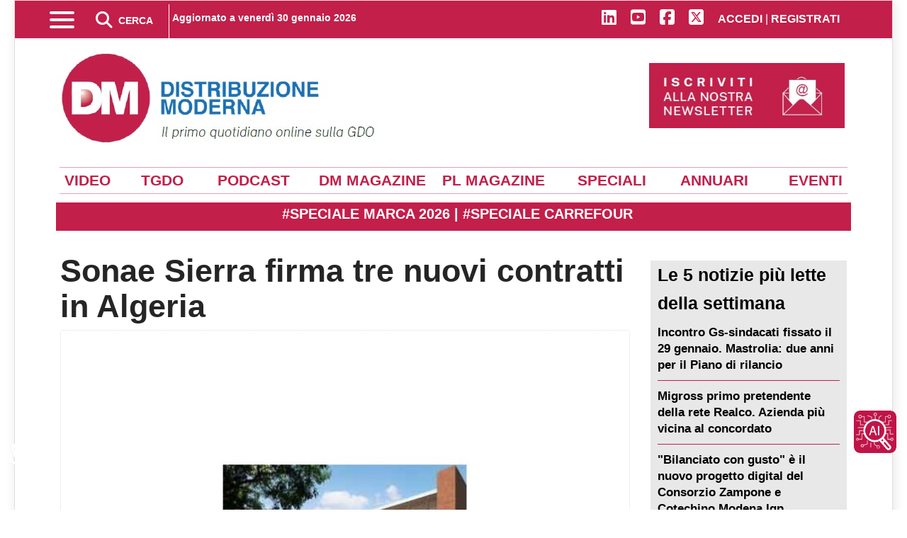

--- FILE ---
content_type: text/html; charset=utf-8
request_url: https://distribuzionemoderna.info/real-estate/sonae-sierra-firma-tre-nuovi-contratti-in-algeria
body_size: 31027
content:
<!doctype html>
<html lang="it-it" dir="ltr">
    <head>
         <link rel="preconnect" href="https://stats.edizionidm.it" crossorigin>
         <link rel="dns-prefetch" href="//stats.edizionidm.it">
        <meta name="viewport" content="width=device-width, initial-scale=1, shrink-to-fit=no">
        <meta charset="utf-8">
	<meta name="rights" content="Proprietà di Edizioni DM srl - Contenuto Riservato">
	<meta name="twitter:card" content="summary_large_image">
	<meta name="twitter:site" content="@DM_newsOnline">
	<meta name="twitter:creator" content="@DM_newsOnline">
	<meta name="twitter:title" content="Sonae Sierra firma tre nuovi contratti in Algeria">
	<meta name="twitter:description" content="Sonae Sierra firma tre nuovi contratti in Algeria Sierra Cevital, la joint venture creata da Sonae Sierra e Cevital in Algeria per la fornitura di servizi di sv">
	<meta name="twitter:image" content="https://distribuzionemoderna.info/images/storico/2012/sonae-sierra-firma-tre-nuovi-contratti-in-algeria_1.jpg">
	<meta name="twitter:image:alt" content="Sonae Sierra firma tre nuovi contratti in Algeria">
	<meta name="author" content="Redazione">
	<meta name="robots" content="index, follow, max-snippet:-1, max-image-preview:large, max-video-preview:-1">
	<meta property="og:locale" content="it_IT">
	<meta property="og:site_name" content="Distribuzione Moderna">
	<meta property="og:title" content="Sonae Sierra firma tre nuovi contratti in Algeria">
	<meta property="og:type" content="article">
	<meta property="og:url" content="https://distribuzionemoderna.info/real-estate/sonae-sierra-firma-tre-nuovi-contratti-in-algeria">
	<meta property="og:description" content="Sonae Sierra firma tre nuovi contratti in Algeria Sierra Cevital, la joint venture creata da Sonae Sierra e Cevital in Algeria per la fornitura di servizi di sv">
	<meta property="og:image" content="https://distribuzionemoderna.info/images/storico/2012/sonae-sierra-firma-tre-nuovi-contratti-in-algeria_1.jpg">
	<meta property="og:image:alt" content="Sonae Sierra firma tre nuovi contratti in Algeria">
	<meta property="og:image:secure_url" content="https://distribuzionemoderna.info/images/storico/2012/sonae-sierra-firma-tre-nuovi-contratti-in-algeria_1.jpg">
	<meta property="og:image:width" content="800">
	<meta property="og:image:height" content="600">
	<meta property="og:image:type" content="image/jpeg">
	<meta property="article:published_time" content="2012-09-26T17:32:18+00:00">
	<meta property="article:modified_time" content="2012-09-26T17:32:18+00:00">
	<meta property="og:updated_time" content="2012-09-26T17:32:18+00:00">
	<meta property="article:author" content="https://distribuzionemoderna.info/chi-siamo">
	<meta property="article:section" content="Retail Real Estate">
	<meta name="description" content="Sonae Sierra firma tre nuovi contratti in Algeria Sierra Cevital, la joint venture creata da Sonae Sierra e Cevital in Algeria per la fornitura di servizi di sv">
	<title>Sonae Sierra firma tre nuovi contratti in Algeria</title>
	<link href="https://distribuzionemoderna.info/real-estate/sonae-sierra-firma-tre-nuovi-contratti-in-algeria" rel="canonical">
	<link href="/images/favicon.ico" rel="icon" type="image/vnd.microsoft.icon">
<link href="/media/syw/css/fonts.min.css?decad0" rel="stylesheet">
	<link href="/media/cache/plg_content_articledetailsprofiles/style_274_article.css?decad0" rel="stylesheet">
	<link href="/media/cache/plg_content_articledetailsprofiles/print_274_article.css?decad0" rel="stylesheet" media="print">
	<link href="https://cdnjs.cloudflare.com/ajax/libs/font-awesome/5.15.4/css/all.min.css?decad0" rel="stylesheet">
	<link href="/media/cache/mod_latestnewsenhanced/style_473.css?decad0" rel="stylesheet">
	<link href="/media/mod_latestnewsenhanced/css/common_styles.min.css?decad0" rel="stylesheet">
	<link href="/media/vendor/joomla-custom-elements/css/joomla-alert.min.css?0.4.1" rel="stylesheet">
	<link href="/media/plg_system_jcepro/site/css/content.min.css?86aa0286b6232c4a5b58f892ce080277" rel="stylesheet">
	<link href="/templates/newsberg/css/bootstrap.min.css" rel="stylesheet">
	<link href="/plugins/system/helixultimate/assets/css/chosen.css" rel="stylesheet">
	<link href="/plugins/system/helixultimate/assets/css/system-j4.min.css" rel="stylesheet">
	<link href="/templates/newsberg/css/custom.css" rel="stylesheet">
	<link href="/templates/newsberg/css/template.css" rel="stylesheet">
	<link href="/templates/newsberg/css/presets/default.css" rel="stylesheet">
	<link href="/components/com_sppagebuilder/assets/css/dynamic-content.css?3e7e96fad5e237fb2d5a081c6cb11212" rel="stylesheet">
	<link href="/components/com_sppagebuilder/assets/css/font-awesome-6.min.css?3e7e96fad5e237fb2d5a081c6cb11212" rel="stylesheet">
	<link href="/components/com_sppagebuilder/assets/css/font-awesome-v4-shims.css?3e7e96fad5e237fb2d5a081c6cb11212" rel="stylesheet">
	<link href="/components/com_sppagebuilder/assets/css/sppagebuilder.css?3e7e96fad5e237fb2d5a081c6cb11212" rel="stylesheet">
	<link href="/components/com_sppagebuilder/assets/css/magnific-popup.css" rel="stylesheet">
	<link href="https://distribuzionemoderna.info/modules/mod_datetime/tmpl/default.min.css" rel="stylesheet">
	<link href="/modules/mod_djmegamenu/themes/modern/css/djmegamenu.css?4.4.1.pro" rel="stylesheet">
	<link href="/modules/mod_djmegamenu/assets/css/offcanvas.min.css?4.4.1.pro" rel="stylesheet">
	<link href="/modules/mod_djmegamenu/mobilethemes/light/djmobilemenu.css?4.4.1.pro" rel="stylesheet">
	<link href="/plugins/system/cookiespolicynotificationbar/assets/css/cpnb-style.min.css" rel="stylesheet" media="all">
	<link href="/components/com_sppagebuilder/assets/css/color-switcher.css?3e7e96fad5e237fb2d5a081c6cb11212" rel="stylesheet">
	<style>.sp-reading-progress-bar { position:fixed;z-index:9999;height:5px;background-color:#c21f4a;bottom:0; }</style>
	<style>.logo-image {height:132px;}.logo-image-phone {height:132px;}</style>
	<style>#sp-header{ background-color:#C21F4A;color:#FFFFFF;padding:0px 10px 0px 10px; }</style>
	<style>#sp-header a{color:#FFFFFF;}</style>
	<style>#sp-header a:hover{color:#FFFFFF;}</style>
	<style>#sp-top{ background-color:#FFFFFF;color:#000000;padding:20px 0px 0px 0px;margin:0px 0px 0px 0px; }</style>
	<style>#sp-top a{color:#000000;}</style>
	<style>#sp-top a:hover{color:#000000;}</style>
	<style>#sp-top-mobile{ background-color:#FFFFFF;color:#FFFFFF; }</style>
	<style>#sp-top-mobile a{color:#FFFFFF;}</style>
	<style>#sp-top-mobile a:hover{color:#FFFFFF;}</style>
	<style>#sp-voci-dirette{ background-color:#FFFFFF;color:#C21F4A;margin:30px 0px 0px 0px; }</style>
	<style>#sp-voci-dirette a{color:#FFFFFF;}</style>
	<style>#sp-voci-dirette a:hover{color:#FFFFFF;}</style>
	<style>#sp-blog-bottom{ margin:0px 0px 0px 0px; }</style>
	<style>#sp-t9{ background-color:#EAEAEA;color:#000000; }</style>
	<style>#sp-t9 a{color:#000000;}</style>
	<style>#sp-t9 a:hover{color:#000000;}</style>
	<style>#sp-footer{ background-color:#C21F4A;color:#FFFFFF;padding:10px 10px 10px 10px; }</style>
	<style>#sp-footer a{color:#FFFFFF;}</style>
	<style>#sp-footer a:hover{color:#FFFFFF;}</style>
	<style>.dj-hideitem { display: none !important; }
</style>
	<style>@media(min-width: 1400px) {.sppb-row-container { max-width: 1320px; }}</style>
	<style>.mod_datetime {
    padding: 0;
    margin: 0;
    font-size: 14px;
    font-weight: bold;
    text-align: center;
    margin-top: -16px;
}</style>
	<style>#dj-megamenu250, #dj-megamenu250sticky { background: rgba(224, 224, 224, 1); } #dj-megamenu250 li a.dj-up_a { color: rgba(0, 0, 0, 1); } #dj-megamenu250 li a.dj-up_a small.subtitle { color: rgba(0, 0, 0, 1); } #dj-megamenu250 li:hover a.dj-up_a, #dj-megamenu250 li.hover a.dj-up_a, #dj-megamenu250 li.active a.dj-up_a { background: rgba(194, 31, 74, 1); } #dj-megamenu250 li:hover a.dj-up_a, #dj-megamenu250 li.hover a.dj-up_a, #dj-megamenu250 li.active a.dj-up_a { color: rgba(255, 255, 255, 1); } #dj-megamenu250 li:hover a.dj-up_a small.subtitle, #dj-megamenu250 li.hover a.dj-up_a small.subtitle, #dj-megamenu250 li.active a.dj-up_a small.subtitle { color: rgba(255, 255, 255, 1); } #dj-megamenu250 li:hover div.dj-subwrap .dj-subwrap-in, #dj-megamenu250 li.hover div.dj-subwrap .dj-subwrap-in { background-color: rgba(224, 224, 224, 1); } #dj-megamenu250 li:hover div.dj-subwrap li:hover > div.dj-subwrap > .dj-subwrap-in, #dj-megamenu250 li.hover div.dj-subwrap li.hover > div.dj-subwrap > .dj-subwrap-in { background-color: rgba(224, 224, 224, 1); } #dj-megamenu250 li ul.dj-submenu > li > a { color: rgba(0, 0, 0, 1); } #dj-megamenu250 li ul.dj-subtree > li > a { color: rgba(0, 0, 0, 1); } #dj-megamenu250 li ul.dj-submenu > li > a small.subtitle { color: rgba(0, 0, 0, 1); } #dj-megamenu250 li ul.dj-subtree > li { color: rgba(0, 0, 0, 1); } #dj-megamenu250 li ul.dj-subtree > li > a small.subtitle { color: rgba(0, 0, 0, 1); } #dj-megamenu250 li ul.dj-submenu > li > a:hover, #dj-megamenu250 li ul.dj-submenu > li > a.active, #dj-megamenu250 li ul.dj-submenu > li.hover:not(.subtree) > a { background: rgba(194, 31, 74, 1); } #dj-megamenu250 li ul.dj-submenu > li > a:hover, #dj-megamenu250 li ul.dj-submenu > li > a.active, #dj-megamenu250 li ul.dj-submenu > li.hover:not(.subtree) > a { color: rgba(255, 255, 255, 1); } #dj-megamenu250 li ul.dj-subtree > li > a:hover { color: rgba(255, 255, 255, 1); } #dj-megamenu250 li ul.dj-submenu > li > a:hover small.subtitle, #dj-megamenu250 li ul.dj-submenu > li > a.active small.subtitle, #dj-megamenu250 li ul.dj-submenu > li.hover:not(.subtree) > a small.subtitle { color: rgba(255, 255, 255, 1); } #dj-megamenu250 li ul.dj-subtree > li > a:hover small.subtitle { color: rgba(255, 255, 255, 1); } #dj-megamenu250 .modules-wrap { color: rgba(0, 0, 0, 1); } #dj-megamenu250.dj-megamenu-wcag *.focus, #dj-megamenu250.dj-megamenu-wcag *:focus-visible { outline-color: rgba(194, 31, 74, 1); }</style>
	<style>
		@media (min-width: 4501px) { #dj-megamenu250mobile { display: none; } }
		@media (max-width: 4500px) { #dj-megamenu250, #dj-megamenu250sticky, #dj-megamenu250placeholder { display: none !important; } }
	</style>
	<style>

/* BEGIN: Cookies Policy Notification Bar - J! system plugin (Powered by: Web357.com) */
.cpnb-outer { border-color: rgba(32, 34, 38, 1); }
.cpnb-outer.cpnb-div-position-top { border-bottom-width: 1px; }
.cpnb-outer.cpnb-div-position-bottom { border-top-width: 1px; }
.cpnb-outer.cpnb-div-position-top-left, .cpnb-outer.cpnb-div-position-top-right, .cpnb-outer.cpnb-div-position-bottom-left, .cpnb-outer.cpnb-div-position-bottom-right { border-width: 1px; }
.cpnb-message { color: #f1f1f3; }
.cpnb-message a { color: #ffffff }
.cpnb-button, .cpnb-button-ok, .cpnb-m-enableAllButton { -webkit-border-radius: 4px; -moz-border-radius: 4px; border-radius: 4px; font-size: 14px; color: #ffffff; background-color: rgba(17, 130, 41, 1); }
.cpnb-button:hover, .cpnb-button:focus, .cpnb-button-ok:hover, .cpnb-button-ok:focus, .cpnb-m-enableAllButton:hover, .cpnb-m-enableAllButton:focus { color: #ffffff; background-color: rgba(10, 102, 33, 1); }
.cpnb-button-decline, .cpnb-button-delete, .cpnb-button-decline-modal, .cpnb-m-DeclineAllButton { color: #ffffff; background-color: rgba(153, 32, 28, 1); }
.cpnb-button-decline:hover, .cpnb-button-decline:focus, .cpnb-button-delete:hover, .cpnb-button-delete:focus, .cpnb-button-decline-modal:hover, .cpnb-button-decline-modal:focus, .cpnb-m-DeclineAllButton:hover, .cpnb-m-DeclineAllButton:focus { color: #ffffff; background-color: rgba(107, 13, 6, 1); }
.cpnb-button-cancel, .cpnb-button-reload, .cpnb-button-cancel-modal { color: #ffffff; background-color: rgba(140, 25, 75, 1); }
.cpnb-button-cancel:hover, .cpnb-button-cancel:focus, .cpnb-button-reload:hover, .cpnb-button-reload:focus, .cpnb-button-cancel-modal:hover, .cpnb-button-cancel-modal:focus { color: #ffffff; background-color: rgba(112, 11, 51, 1); }
.cpnb-button-settings, .cpnb-button-settings-modal { color: #ffffff; background-color: rgba(32, 39, 133, 1); }
.cpnb-button-settings:hover, .cpnb-button-settings:focus, .cpnb-button-settings-modal:hover, .cpnb-button-settings-modal:focus { color: #ffffff; background-color: rgba(11, 13, 89, 1); }
.cpnb-button-more-default, .cpnb-button-more-modal { color: #ffffff; background-color: rgba(135, 27, 77, 1); }
.cpnb-button-more-default:hover, .cpnb-button-more-modal:hover, .cpnb-button-more-default:focus, .cpnb-button-more-modal:focus { color: #ffffff; background-color: rgba(102, 18, 55, 1); }
.cpnb-m-SaveChangesButton { color: #ffffff; background-color: rgba(120, 128, 204, 1); }
.cpnb-m-SaveChangesButton:hover, .cpnb-m-SaveChangesButton:focus { color: #ffffff; background-color: rgba(25, 30, 112, 1); }
/* center alignment */
.cpnb-message { text-align: center; float: none; display: inline-block; }
.cpnb-buttons { display: inline-block; float: none; margin-left: 20px; }
@media (max-width: 1580px) {
  .cpnb-message { float: none; display: block; width: 100%; display: block; clear: both; margin-bottom: 15px; }
  .cpnb-buttons { float: none; display: block; width: 100%; clear: both; text-align: center; margin-top: 0; margin-left: 0; margin-bottom: 10px; right: 0; position: relative; }
}
@media only screen and (max-width: 600px) {
.cpnb-left-menu-toggle::after, .cpnb-left-menu-toggle-button {
content: "Categories";
}
}
/* END: Cookies Policy Notification Bar - J! system plugin (Powered by: Web357.com) */
</style>
	<style>:root {--sppb-topbar-bg-color: #c21f4a; --sppb-topbar-text-color: #ffffff; --sppb-header-bg-color: #eaeaea; --sppb-logo-text-color: #000000; --sppb-menu-text-color: #252525; --sppb-menu-text-hover-color: #c21f4a; --sppb-menu-text-active-color: #c21f4a; --sppb-menu-dropdown-bg-color: #c21f4a; --sppb-menu-dropdown-text-color: #ffffff; --sppb-menu-dropdown-text-hover-color: #d43f62; --sppb-menu-dropdown-text-active-color: #d64d6d; --sppb-text-color: #000000; --sppb-bg-color: #ffffff; --sppb-link-color: #c21f4a; --sppb-link-hover-color: #a31b3b; --sppb-footer-bg-color: #c21f4a; --sppb-footer-text-color: #ffffff; --sppb-footer-link-color: #cc4766; --sppb-footer-link-hover-color: #cf4868}</style>
<script src="/media/vendor/jquery/js/jquery.min.js?3.7.1"></script>
	<script src="/media/vendor/jquery/js/jquery-noconflict.min.js?3.7.1"></script>
	<script type="application/json" class="joomla-script-options new">{"bootstrap.tooltip":{".hasTooltip":{"animation":true,"container":"body","html":true,"trigger":"hover focus","boundary":"clippingParents","sanitize":true}},"data":{"breakpoints":{"tablet":991,"mobile":480},"header":{"stickyOffset":"100"}},"joomla.jtext":{"ERROR":"Errore","MESSAGE":"Messaggio","NOTICE":"Avviso","WARNING":"Attenzione","JCLOSE":"Chiudi","JOK":"OK","JOPEN":"Apri"},"system.paths":{"root":"","rootFull":"https:\/\/distribuzionemoderna.info\/","base":"","baseFull":"https:\/\/distribuzionemoderna.info\/"},"csrf.token":"347b55ddfd620a912fe1a1246d92bcae","accessibility-options":{"labels":{"menuTitle":"Opzioni di accessibilità","increaseText":"Aumenta dimensione carattere","decreaseText":"Riduci dimensione carattere","increaseTextSpacing":"Aumenta spaziatura testo","decreaseTextSpacing":"Riduci  spaziatura testo","invertColors":"Inverti i colori","grayHues":"Toni grigi","underlineLinks":"Sottolinea i link","bigCursor":"Cursore grande","readingGuide":"Guida alla lettura","textToSpeech":"Dal testo al discorso","speechToText":"Dal discorso al testo","resetTitle":"Resetta","closeTitle":"Chiudi"},"icon":{"position":{"left":{"size":"0","units":"px"}},"useEmojis":true},"hotkeys":{"enabled":true,"helpTitles":true},"textToSpeechLang":["it-IT"],"speechToTextLang":["it-IT"]}}</script>
	<script src="/media/system/js/core.min.js?a3d8f8"></script>
	<script src="/media/vendor/bootstrap/js/popover.min.js?5.3.8" type="module"></script>
	<script src="/media/vendor/bootstrap/js/alert.min.js?5.3.8" type="module"></script>
	<script src="/media/vendor/bootstrap/js/button.min.js?5.3.8" type="module"></script>
	<script src="/media/vendor/bootstrap/js/carousel.min.js?5.3.8" type="module"></script>
	<script src="/media/vendor/bootstrap/js/collapse.min.js?5.3.8" type="module"></script>
	<script src="/media/vendor/bootstrap/js/dropdown.min.js?5.3.8" type="module"></script>
	<script src="/media/vendor/bootstrap/js/modal.min.js?5.3.8" type="module"></script>
	<script src="/media/vendor/bootstrap/js/offcanvas.min.js?5.3.8" type="module"></script>
	<script src="/media/vendor/bootstrap/js/scrollspy.min.js?5.3.8" type="module"></script>
	<script src="/media/vendor/bootstrap/js/tab.min.js?5.3.8" type="module"></script>
	<script src="/media/vendor/bootstrap/js/toast.min.js?5.3.8" type="module"></script>
	<script src="/media/system/js/showon.min.js?e51227" type="module"></script>
	<script src="/media/system/js/messages.min.js?9a4811" type="module"></script>
	<script src="/media/vendor/accessibility/js/accessibility.min.js?3.0.17" defer></script>
	<script src="/components/com_sppagebuilder/assets/js/dynamic-content.js?3e7e96fad5e237fb2d5a081c6cb11212"></script>
	<script src="/components/com_sppagebuilder/assets/js/jquery.parallax.js?3e7e96fad5e237fb2d5a081c6cb11212"></script>
	<script src="/components/com_sppagebuilder/assets/js/sppagebuilder.js?3e7e96fad5e237fb2d5a081c6cb11212" defer></script>
	<script src="/components/com_sppagebuilder/assets/js/addons/text_block.js"></script>
	<script src="/components/com_sppagebuilder/assets/js/jquery.magnific-popup.min.js"></script>
	<script src="/components/com_sppagebuilder/assets/js/addons/image.js"></script>
	<script src="https://distribuzionemoderna.info/modules/mod_datetime/assets/js/dayjs.min.js"></script>
	<script src="https://distribuzionemoderna.info/modules/mod_datetime/assets/js/dayjs_plugin_utc.min.js"></script>
	<script src="https://distribuzionemoderna.info/modules/mod_datetime/assets/js/dayjs_plugin_timezone.min.js"></script>
	<script src="https://distribuzionemoderna.info/modules/mod_datetime/assets/js/locales/it.js"></script>
	<script src="/components/com_sppagebuilder/assets/js/color-switcher.js?3e7e96fad5e237fb2d5a081c6cb11212"></script>
	<script src="/cache/com_templates/templates/newsberg/e94d86b9542757267ebee287f578052a.js"></script>
	<script type="module">window.addEventListener("load", function() {new Accessibility(Joomla.getOptions("accessibility-options") || {});});</script>
	<script>template="newsberg";</script>
	<script>
				document.addEventListener("DOMContentLoaded", () =>{
					window.htmlAddContent = window?.htmlAddContent || "";
					if (window.htmlAddContent) {
        				document.body.insertAdjacentHTML("beforeend", window.htmlAddContent);
					}
				});
			</script>
	<script>document.addEventListener('DOMContentLoaded', function () {
    // Assuming you've included dayjs and the Greek locale already
    dayjs.locale(`it`);
    dayjs.extend(dayjs_plugin_utc);
    dayjs.extend(dayjs_plugin_timezone);

    // DATE
    const mod_dateElement = document.getElementById(`mod_date_js_212`);

    function modUpdateDate() {
        const currentDate = dayjs()
            .tz(`Europe/Rome`)
            .format(`dddd DD MMMM YYYY`); // YYYY-MM-DD HH:mm:ss
        mod_dateElement.textContent = currentDate;
    }

    // Update the time immediately upon script load
    modUpdateDate();

    // Then update it every second (1000 milliseconds)
    setInterval(modUpdateDate, 1000);
});</script>
	<script>

// BEGIN: Cookies Policy Notification Bar - J! system plugin (Powered by: Web357.com)
var cpnb_config = {"w357_joomla_caching":0,"w357_position":"center","w357_show_close_x_icon":"1","w357_hide_after_time":"display_always","w357_duration":"60","w357_animate_duration":"1000","w357_limit":"0","w357_message":"Utilizziamo cookies per garantire il corretto funzionamento del sito, analizzare il nostro traffico e, ove previsto, fornire i servizi dei social media.\u003Cbr\u003EI cookies sono DISATTIVATI. Puoi scegliere se accettare l\u0027uso degli stessi o disattivarli.","w357_display_ok_btn":"1","w357_buttonText":"Ok, accetto (tutto)!","w357_display_decline_btn":"1","w357_buttonDeclineText":"Disattiva (tutto)","w357_display_cancel_btn":"0","w357_buttonCancelText":"Cancella","w357_display_settings_btn":"1","w357_buttonSettingsText":"Impostazioni","w357_buttonMoreText":"Maggiori informazioni","w357_buttonMoreLink":"","w357_display_more_info_btn":"0","w357_fontColor":"#f1f1f3","w357_linkColor":"#ffffff","w357_fontSize":"12px","w357_backgroundColor":"rgba(50, 58, 69, 1)","w357_borderWidth":"1","w357_body_cover":"1","w357_overlay_state":"1","w357_overlay_color":"rgba(10, 10, 10, 0.3)","w357_height":"auto","w357_cookie_name":"cookiesDirective","w357_link_target":"_self","w357_popup_width":"800","w357_popup_height":"600","w357_customText":"\u003Ch1 id=\u0022cookies-policy\u0022\u003ECookies Policy\u003C\/h1\u003E\r\n\u003Chr \/\u003E\r\n\u003Ch3 id=\u0022informazioni-generali\u0022\u003EInformazioni generali\u003C\/h3\u003E\r\n\u003Cp\u003EI cookies vengono utilizzati garantire il corretto funzionamento delle procedure e migliorare la propria esperienza di navigazione.\u003Cbr \/\u003EI cookies sono files di piccole dimensioni che vengono memorizzati sul computer ( o su altri devices abilitati alla navigazione come per esempio smartphone e tablet) quando si visita un sito. Normalmente un cookies contiene il nome del sito da cui proviene, la \u0027durata\u0027 (quanto tempo resta memorizzato sul device), e un valore che è normalmente un numero univoco generato in maniera casuale. I siti possono usare cookies generati dallo stesso, oppure da applicazioni di terze parti allo scopo di monitorare, controllare, personalizzare il sito durante la navigazione. I cookies possono essere anche usati per tracciare il modo nel quale il sito viene usato, oppure per mostrare annunci pertinenti alle proprie abitudini su altri siti.\u003C\/p\u003E\r\n\u003Ch3 id=\u0022app-di-terze-parti\u0022\u003EApp di terze parti\u003C\/h3\u003E\r\n\u003Cp\u003EI siti possono fare uso di servizi esterni (di terze parti). Tramite l\u0027uso queste app possono essere scaricati cookies anonimi nel browser che possono anche essere utilizzati dal nostro sito. Alcuni di questi servizi possono essere per esempio: Google, Facebook, Twitter, Adroll, MailChimp, Sucuri, Intercom e altri social network, agenzie di pubblicità, firewalls di sicurezza, compagnie di raccolta analitica dei dati, service providers. Questi servizi possono collezionare e usare dati come IP Address, HTTP Referrer, Unique Device Identifier e altri dati non riconducibili comunque a informazioni personali, e log del server.\u003C\/p\u003E\r\n\u003Chr \/\u003E","w357_more_info_btn_type":"custom_text","w357_blockCookies":"1","w357_autoAcceptAfterScrolling":"0","w357_numOfScrolledPixelsBeforeAutoAccept":"300","w357_reloadPageAfterAccept":"0","w357_enableConfirmationAlerts":"0","w357_enableConfirmationAlertsForAcceptBtn":0,"w357_enableConfirmationAlertsForDeclineBtn":0,"w357_enableConfirmationAlertsForDeleteBtn":0,"w357_confirm_allow_msg":"Questa azione abiliterà tutti i Cookies memorizzati dal sito web. Sei sicuro di voler abilitare tutti i cookies dal tuo browser?","w357_confirm_delete_msg":"Questa azione rimuoverà tutti i cookies memorizzati dal sito web. Sei sicuro di disabilitare e cancellare tutti i cookies dal tuo browser?","w357_show_in_iframes":"1","w357_shortcode_is_enabled_on_this_page":0,"w357_base_url":"https:\/\/distribuzionemoderna.info\/","w357_base_ajax_url":"https:\/\/distribuzionemoderna.info\/","w357_current_url":"https:\/\/distribuzionemoderna.info\/real-estate\/sonae-sierra-firma-tre-nuovi-contratti-in-algeria","w357_always_display":"0","w357_show_notification_bar":true,"w357_expiration_cookieSettings":"365","w357_expiration_cookieAccept":"365","w357_expiration_cookieDecline":"180","w357_expiration_cookieCancel":"3","w357_accept_button_class_notification_bar":"cpnb-accept-btn","w357_decline_button_class_notification_bar":"cpnb-decline-btn","w357_cancel_button_class_notification_bar":"cpnb-cancel-btn","w357_settings_button_class_notification_bar":"cpnb-settings-btn","w357_moreinfo_button_class_notification_bar":"cpnb-moreinfo-btn","w357_accept_button_class_notification_bar_modal_window":"cpnb-accept-btn-m","w357_decline_button_class_notification_bar_modal_window":"cpnb-decline-btn-m","w357_save_button_class_notification_bar_modal_window":"cpnb-save-btn-m","w357_buttons_ordering":"[\u0022ok\u0022,\u0022settings\u0022,\u0022decline\u0022,\u0022cancel\u0022,\u0022moreinfo\u0022]"};
// END: Cookies Policy Notification Bar - J! system plugin (Powered by: Web357.com)
</script>
	<script>

// BEGIN: Cookies Policy Notification Bar - J! system plugin (Powered by: Web357.com)
var cpnb_cookiesCategories = {"cookie_categories_group0":{"cookie_category_id":"required-cookies","cookie_category_name":"Required Cookies","cookie_category_description":"The Required or Functional cookies relate to the functionality of our websites and allow us to improve the service we offer to you through our websites, for example by allowing you to carry information across pages of our website to avoid you having to re-enter information, or by recognizing your preferences when you return to our website.","cookie_category_checked_by_default":"2","cookie_category_status":"1"},"cookie_categories_group1":{"cookie_category_id":"analytical-cookies","cookie_category_name":"Analytical Cookies","cookie_category_description":"Analytical cookies allow us to recognize and to count the number of visitors to our website, to see how visitors move around the website when they are using it and to record which content viewers view and are interested in. This helps us to determine how frequently particular pages and advertisements are visited and to determine the most popular areas of our website. This helps us to improve the service which we offer to you by helping us make sure our users are finding the information they are looking for, by providing anonymized demographic data to third parties in order to target advertising more appropriately to you, and by tracking the success of advertising campaigns on our website.","cookie_category_checked_by_default":"1","cookie_category_status":"1"},"cookie_categories_group2":{"cookie_category_id":"social-media-cookies","cookie_category_name":"Social Media","cookie_category_description":"These cookies allow you to share Website content with social media platforms (e.g., Facebook, Twitter, Instagram). We have no control over these cookies as they are set by the social media platforms themselves.","cookie_category_checked_by_default":"0","cookie_category_status":"1"},"cookie_categories_group3":{"cookie_category_id":"targeted-advertising-cookies","cookie_category_name":"Targeted Advertising Cookies","cookie_category_description":"Advertising and targeting cookies are used to deliver advertisements more relevant to you, but can also limit the number of times you see an advertisement and be used to chart the effectiveness of an ad campaign by tracking users’ clicks. They can also provide security in transactions. They are usually placed by third-party advertising networks with a website operator’s permission but can be placed by the operator themselves. They can remember that you have visited a website, and this information can be shared with other organizations, including other advertisers. They cannot determine who you are though, as the data collected is never linked to your profile. ","cookie_category_checked_by_default":"0","cookie_category_status":"1"}};
// END: Cookies Policy Notification Bar - J! system plugin (Powered by: Web357.com)
</script>
	<script>

// BEGIN: Cookies Policy Notification Bar - J! system plugin (Powered by: Web357.com)
var cpnb_manager = {"w357_m_modalState":"1","w357_m_floatButtonState":"0","w357_m_floatButtonPosition":"bottom_right","w357_m_HashLink":"cookies","w357_m_modal_menuItemSelectedBgColor":"rgba(200, 200, 200, 1)","w357_m_saveChangesButtonColorAfterChange":"rgba(13, 92, 45, 1)","w357_m_floatButtonIconSrc":"https:\/\/distribuzionemoderna.info\/media\/plg_system_cookiespolicynotificationbar\/icons\/cpnb-cookies-manager-icon-1-64x64.png","w357_m_FloatButtonIconType":"image","w357_m_FloatButtonIconFontAwesomeName":"fas fa-cookie-bite","w357_m_FloatButtonIconFontAwesomeSize":"fa-3x","w357_m_FloatButtonIconFontAwesomeColor":"rgba(61, 47, 44, 0.84)","w357_m_FloatButtonIconUikitName":"cog","w357_m_FloatButtonIconUikitSize":"1","w357_m_FloatButtonIconUikitColor":"rgba(61, 47, 44, 0.84)","w357_m_floatButtonText":"Impostazione Cookie","w357_m_modalHeadingText":"Impostazioni avanzate Cookie","w357_m_checkboxText":"Abilitato","w357_m_lockedText":"(Bloccato)","w357_m_EnableAllButtonText":"Consenti tutti i cookies","w357_m_DeclineAllButtonText":"Nessun cookies","w357_m_SaveChangesButtonText":"Salva impostazioni","w357_m_confirmationAlertRequiredCookies":"These cookies are strictly necessary for this website. You can\u0027t disable this category of cookies. Thank you for understanding!"};
// END: Cookies Policy Notification Bar - J! system plugin (Powered by: Web357.com)
</script>
	<script>
			const initColorMode = () => {
				const colorVariableData = [];
				const sppbColorVariablePrefix = "--sppb";
				let activeColorMode = localStorage.getItem("sppbActiveColorMode") || "";
				activeColorMode = "";
				const modes = [];

				if(!modes?.includes(activeColorMode)) {
					activeColorMode = "";
					localStorage.setItem("sppbActiveColorMode", activeColorMode);
				}

				document?.body?.setAttribute("data-sppb-color-mode", activeColorMode);

				if (!localStorage.getItem("sppbActiveColorMode")) {
					localStorage.setItem("sppbActiveColorMode", activeColorMode);
				}

				if (window.sppbColorVariables) {
					const colorVariables = typeof(window.sppbColorVariables) === "string" ? JSON.parse(window.sppbColorVariables) : window.sppbColorVariables;

					for (const colorVariable of colorVariables) {
						const { path, value } = colorVariable;
						const variable = String(path[0]).trim().toLowerCase().replaceAll(" ", "-");
						const mode = path[1];
						const variableName = `${sppbColorVariablePrefix}-${variable}`;

						if (activeColorMode === mode) {
							colorVariableData.push(`${variableName}: ${value}`);
						}
					}

					document.documentElement.style.cssText += colorVariableData.join(";");
				}
			};

			window.sppbColorVariables = [];
			
			initColorMode();

			document.addEventListener("DOMContentLoaded", initColorMode);
		</script>
	<link href="/component/joomrss/ultime-notizie?Itemid=101" rel="alternate" type="text/html" title="Ultime notizie" />
	<!-- Start: Dati strutturati di Google  -->
<script type="application/ld+json" data-type="gsd"> { "@context": "https://schema.org", "@type": "BreadcrumbList", "itemListElement": [ { "@type": "ListItem", "position": 1, "name": "Il primo quotidiano online sulla GDO", "item": "https://distribuzionemoderna.info" }, { "@type": "ListItem", "position": 2, "name": "RETAIL REAL ESTATE", "item": "https://distribuzionemoderna.info/real-estate" }, { "@type": "ListItem", "position": 3, "name": "Sonae Sierra firma tre nuovi contratti in Algeria", "item": "https://distribuzionemoderna.info/real-estate/sonae-sierra-firma-tre-nuovi-contratti-in-algeria" } ] } </script> <script type="application/ld+json" data-type="gsd"> { "@context": "https://schema.org", "@type": "NewsArticle", "mainEntityOfPage": { "@type": "WebPage", "@id": "https://distribuzionemoderna.info/real-estate/sonae-sierra-firma-tre-nuovi-contratti-in-algeria" }, "headline": "Sonae Sierra firma tre nuovi contratti in Algeria", "description": "Sierra Cevital, la joint venture creata da Sonae Sierra e Cevital in Algeria per la fornitura di servizi di sviluppo e gestione nel settore dei centri commerciali, ha firmato tre nuovi contratti riguardanti servizi di leasing e gestione in collaborazione con Immobis (affiliata di Cevital, specializzata nel settore immobiliare).", "image": { "@type": "ImageObject", "url": "https://distribuzionemoderna.info/images/storico/2012/sonae-sierra-firma-tre-nuovi-contratti-in-algeria_1.jpg" }, "publisher": { "@type": "Organization", "name": "Distribuzione Moderna", "logo": { "@type": "ImageObject", "url": "https://distribuzionemoderna.info/images/logo_distribuzionemoderna_social.jpg" } }, "author": { "@type": "Person", "name": "Redazione", "url": "https://distribuzionemoderna.info/chi-siamo" }, "datePublished": "2012-09-26T19:32:18+02:00", "dateCreated": "2012-09-26T19:32:18+02:00", "dateModified": "2012-09-26T19:32:18+02:00" } </script>
<!-- End: Dati strutturati di Google  -->
		<meta name="HandheldFriendly" content="true" />
		<meta name="format-detection" content="telephone=no" />
        <link rel="stylesheet" type="text/css" href="https://distribuzionemoderna.info/images/news/skin/skin.css?v=1769783266">
        <link rel="apple-touch-icon" sizes="180x180" href="/apple-touch-icon.png">
		<link rel="icon" type="image/png" sizes="16x16" href="/favicon-16x16.png">
        <link rel="icon" type="image/png" sizes="32x32" href="/favicon-32x32.png">
        <link rel="icon" type="image/png" sizes="194x194" href="/favicon-194x194.png">
        <link rel="icon" type="image/png" sizes="192x192" href="/android-chrome-192x192.png">
        <link rel="manifest" href="/site.webmanifest">
        <link rel="mask-icon" href="/safari-pinned-tab.svg" color="#c21f4a">
        <meta name="apple-mobile-web-app-title" content="Distribuzione Moderna">
        <meta name="application-name" content="Distribuzione Moderna">
        <meta name="msapplication-TileColor" content="#ffffff">
        <meta name="msapplication-TileImage" content="/mstile-144x144.png">
        <meta name="theme-color" content="#ffffff"> 
  
<!-- BEGIN: Matomo -->
<!-- Matomo BASE (cookieless prima del consenso) -->
<script>
  var _paq = window._paq = window._paq || [];

  // cookieless prima del consenso
  _paq.push(['requireCookieConsent']);
  _paq.push(['setRequestMethod', 'POST']);
  _paq.push(['alwaysUseSendBeacon']);

  // 🔹 Rileva arrivo da Newsletter in questa pagina
  (function () {
    var q = location.search;
    // mtm_source=newsletter o il tuo custom "nlc=", oppure utm/email, oppure pk_campaign che inizia per NL-
    var isNLHit = /(^|[?&])(mtm_source=newsletter|nlc=|utm_medium=email|pk_campaign=NL-)/i.test(q);

    // 🔹 Memorizza flag a livello di scheda (così l’heartbeat resta attivo nelle pagine successive solo per NL)
    var isNLSession = sessionStorage.getItem('nl_session') === '1' || isNLHit;
    if (isNLHit) sessionStorage.setItem('nl_session', '1');

    // 🔹 HEARTBEAT SOLO PER NEWSLETTER (rimuovi la tua enableHeartBeatTimer globale)
    if (isNLSession) {
      // Migliora la stima del tempo speso; non crea pageview/additional actions
      _paq.push(['enableHeartBeatTimer', 10]); // ~15s è il default consigliato
      // (Volendo puoi abbassare a 10 come avevi: _paq.push(['enableHeartBeatTimer', 10]);)
    }

    // Espone il flag per la ripulitura dopo il trackPageView
    window.__isNLHit = isNLHit;
  })();

  // Pageview + link tracking
  _paq.push(['trackPageView']);
  _paq.push(['enableLinkTracking']);

  // 🔹 RIPULITURA URL SOLO SE LANDING DA NEWSLETTER (dopo che Matomo ha letto i parametri)
  _paq.push([function() {
    try {
      if (!window.__isNLHit) return; // non toccare altri canali
      var url = new URL(location.href);
      var paramsToStrip = [
        'pk_campaign','pk_kwd',
        'utm_source','utm_medium','utm_campaign','utm_term','utm_content',
        'mtm_campaign','mtm_source','mtm_medium','mtm_kwd','mtm_content','mtm_cid',
        // tuoi custom
        'nlc','nlpos'
      ];
      var changed = false;
      for (var i=0;i<paramsToStrip.length;i++){
        var k = paramsToStrip[i];
        if (url.searchParams.has(k)) { url.searchParams.delete(k); changed = true; }
      }
      if (changed && history.replaceState) {
        history.replaceState({}, '', url.pathname + url.search + url.hash);
      }
    } catch(e) {}
  }]);

  (function() {
    _paq.push(['setTrackerUrl', '/metrics/collect']); // first-party endpoint
    _paq.push(['setSiteId', '2']);
    var d=document, g=d.createElement('script'), s=d.getElementsByTagName('script')[0];
    g.async=true; g.defer=true; g.src='/metrics/loader.js'; // copia locale
    s.parentNode.insertBefore(g,s);
  })();
</script>
<noscript><img src="/metrics/collect?idsite=2&rec=1" alt="" style="border:0"></noscript>

<!-- END: Matomo -->

<!-- BEGIN: Matomo Consent -->
<script>
  window._paq = window._paq || [];
  _paq.push(['rememberCookieConsentGiven']);
</script>



<!-- END: Matomo Consent -->
</head>
    <body class="site helix-ultimate hu com_content com-content view-article layout-blog task-none itemid-1674 it-it ltr sticky-header layout-boxed offcanvas-init offcanvs-position-right">
    
      <div class="body-wrapper">
        <div class="body-innerwrapper">
                        
<header id="sp-header" >

						<div class="container">
				<div class="container-inner">
			
	
<div class="row">
	<div id="sp-menu-right" class="col-2 col-sm-2 col-md-1  col-lg-1 col-xxl-1 col-xl-1 "><div class="sp-column  d-flex align-items-center"><div class="sp-module "><div class="sp-module-content"><div class="dj-megamenu-wrapper" data-joomla4 data-tmpl="newsberg">
		<ul id="dj-megamenu250" class="dj-megamenu dj-megamenu-modern dj-megamenu-wcag dj-megamenu-custom horizontalMenu  dj-fa-no"  data-trigger="4500" role="menubar" aria-label="ALL - TESTATA MENU'">
		<li class="dj-up itemid1641 first alias" role="none"><a class="dj-up_a  " href="/aperture"  role="menuitem"><span ><span class="title"><span class="name">APERTURE</span></span></span></a></li><li class="dj-up itemid1655 active alias" role="none"><a class="dj-up_a active " href="/real-estate"  role="menuitem"><span ><span class="title"><span class="name">RETAIL REAL ESTATE</span></span></span></a></li><li class="dj-up itemid409 alias" role="none"><a class="dj-up_a  " href="/notizia-del-giorno"  role="menuitem"><span ><span class="title"><span class="name">NOTIZIA DEL GIORNO</span></span></span></a></li><li class="dj-up itemid1644 alias" role="none"><a class="dj-up_a  " href="/imprese"  role="menuitem"><span ><span class="title"><span class="name">IMPRESE</span></span></span></a></li><li class="dj-up itemid1642 alias" role="none"><a class="dj-up_a  " href="/prodotti"  role="menuitem"><span ><span class="title"><span class="name">PRODOTTI</span></span></span></a></li><li class="dj-up itemid721 alias" role="none"><a class="dj-up_a  " href="/intervista"  role="menuitem"><span ><span class="title"><span class="name">INTERVISTA</span></span></span></a></li><li class="dj-up itemid744 alias" role="none"><a class="dj-up_a  " href="/successi-e-strategie"  role="menuitem"><span ><span class="title"><span class="name">SUCCESSI E STRATEGIE</span></span></span></a></li><li class="dj-up itemid1647 alias" role="none"><a class="dj-up_a  " href="/comunicazione-marketing"  role="menuitem"><span ><span class="title"><span class="name">COMUNICAZIONE &amp; MARKETING</span></span></span></a></li><li class="dj-up itemid1650 alias" role="none"><a class="dj-up_a  " href="/finanza"  role="menuitem"><span ><span class="title"><span class="name">FINANZA</span></span></span></a></li><li class="dj-up itemid1645 alias" role="none"><a class="dj-up_a  " href="/persone"  role="menuitem"><span ><span class="title"><span class="name">PERSONE</span></span></span></a></li><li class="dj-up itemid1648 alias" role="none"><a class="dj-up_a  " href="/estero"  role="menuitem"><span ><span class="title"><span class="name">ESTERO</span></span></span></a></li><li class="dj-up itemid1659 alias" role="none"><a class="dj-up_a  " href="/private-label"  role="menuitem"><span ><span class="title"><span class="name">PRIVATE LABEL</span></span></span></a></li><li class="dj-up itemid497 alias" role="none"><a class="dj-up_a  " href="/approfondimento"  role="menuitem"><span ><span class="title"><span class="name">APPROFONDIMENTO</span></span></span></a></li><li class="dj-up itemid1653 alias" role="none"><a class="dj-up_a  " href="/trend"  role="menuitem"><span ><span class="title"><span class="name">TREND</span></span></span></a></li><li class="dj-up itemid2473 alias" role="none"><a class="dj-up_a  " href="/e-dm-magazine"  role="menuitem"><span ><span class="title"><span class="name">DM MAGAZINE</span></span></span></a></li><li class="dj-up itemid2474 alias" role="none"><a class="dj-up_a  " href="/e-pl-magazine"  role="menuitem"><span ><span class="title"><span class="name">PL MAGAZINE</span></span></span></a></li><li class="dj-up itemid2475 alias" role="none"><a class="dj-up_a  " href="/approfondimenti/e-speciali"  role="menuitem"><span ><span class="title"><span class="name">SPECIALI</span></span></span></a></li><li class="dj-up itemid2476 alias" role="none"><a class="dj-up_a  " href="/approfondimenti/e-annuari"  role="menuitem"><span ><span class="title"><span class="name">ANNUARI</span></span></span></a></li><li class="dj-up itemid2470 alias" role="none"><a class="dj-up_a  " href="/e-video"  role="menuitem"><span ><span class="title"><span class="name">VIDEO</span></span></span></a></li><li class="dj-up itemid2471 alias" role="none"><a class="dj-up_a  " href="/video/e-tgdo"  role="menuitem"><span ><span class="title"><span class="name">TGDO</span></span></span></a></li><li class="dj-up itemid2472 alias" role="none"><a class="dj-up_a  " href="/e-podcast"  role="menuitem"><span ><span class="title"><span class="name">PODCAST</span></span></span></a></li><li class="dj-up itemid2492 alias" role="none"><a class="dj-up_a  " href="/eventi"  role="menuitem"><span ><span class="title"><span class="name">EVENTI</span></span></span></a></li><li class="dj-up itemid1649 alias" role="none"><a class="dj-up_a  " href="/sostenibilita"  role="menuitem"><span ><span class="title"><span class="name">SOSTENIBILITÀ</span></span></span></a></li><li class="dj-up itemid1652 alias" role="none"><a class="dj-up_a  " href="/logistica"  role="menuitem"><span ><span class="title"><span class="name">LOGISTICA</span></span></span></a></li><li class="dj-up itemid1651 alias" role="none"><a class="dj-up_a  " href="/tecnologia"  role="menuitem"><span ><span class="title"><span class="name">TECNOLOGIA</span></span></span></a></li><li class="dj-up itemid1643 alias" role="none"><a class="dj-up_a  " href="/mercati"  role="menuitem"><span ><span class="title"><span class="name">MERCATI</span></span></span></a></li><li class="dj-up itemid1654 alias" role="none"><a class="dj-up_a  " href="/associazioni"  role="menuitem"><span ><span class="title"><span class="name">ASSOCIAZIONI</span></span></span></a></li><li class="dj-up itemid1646 alias" role="none"><a class="dj-up_a  " href="/spot-news"  role="menuitem"><span ><span class="title"><span class="name">SPOT NEWS</span></span></span></a></li><li class="dj-up itemid2643" role="none"><a class="dj-up_a  " href="/rubriche/collections"  role="menuitem"><span ><span class="title"><span class="name">COLLECTIONS</span></span></span></a></li></ul>
			<div id="dj-megamenu250mobile" class="dj-megamenu-offcanvas dj-megamenu-offcanvas-light ">
	<button class="dj-mobile-open-btn dj-fa-no" aria-label="Open mobile menu"><span class="dj-mobile-open-icon" aria-hidden="true"></span></button>
	<aside id="dj-megamenu250offcanvas" class="dj-offcanvas dj-offcanvas-light dj-offcanvas-left dj-fa-no " data-effect="1" aria-hidden="true" aria-label="ALL - TESTATA MENU'">
		<div class="dj-offcanvas-top">
			<button class="dj-offcanvas-close-btn" aria-label="Close mobile menu"><span class="dj-offcanvas-close-icon" aria-hidden="true"></span></button>
		</div>
					<div class="dj-offcanvas-logo">
				<a href="https://distribuzionemoderna.info/">
					<img src="/images/logo_DM_originale.jpg#joomlaImage://local-images/logo_DM_originale.jpg?width=506&height=200" alt="Distribuzione Moderna" />
				</a>
			</div>
						<div class="dj-offcanvas-content">
			<ul class="dj-mobile-nav dj-mobile-light " role="menubar">
<li class="dj-mobileitem itemid-1641" role="none"><a class="dj-up_a  " href="/aperture"  role="menuitem"><span class="title"><span class="name">APERTURE</span></span></a></li><li class="dj-mobileitem itemid-1655 current" role="none"><a class="dj-up_a  " href="/real-estate"  role="menuitem"><span class="title"><span class="name">RETAIL REAL ESTATE</span></span></a></li><li class="dj-mobileitem itemid-409" role="none"><a class="dj-up_a  " href="/notizia-del-giorno"  role="menuitem"><span class="title"><span class="name">NOTIZIA DEL GIORNO</span></span></a></li><li class="dj-mobileitem itemid-1644" role="none"><a class="dj-up_a  " href="/imprese"  role="menuitem"><span class="title"><span class="name">IMPRESE</span></span></a></li><li class="dj-mobileitem itemid-1642" role="none"><a class="dj-up_a  " href="/prodotti"  role="menuitem"><span class="title"><span class="name">PRODOTTI</span></span></a></li><li class="dj-mobileitem itemid-721" role="none"><a class="dj-up_a  " href="/intervista"  role="menuitem"><span class="title"><span class="name">INTERVISTA</span></span></a></li><li class="dj-mobileitem itemid-744" role="none"><a class="dj-up_a  " href="/successi-e-strategie"  role="menuitem"><span class="title"><span class="name">SUCCESSI E STRATEGIE</span></span></a></li><li class="dj-mobileitem itemid-1647" role="none"><a class="dj-up_a  " href="/comunicazione-marketing"  role="menuitem"><span class="title"><span class="name">COMUNICAZIONE &amp; MARKETING</span></span></a></li><li class="dj-mobileitem itemid-1650" role="none"><a class="dj-up_a  " href="/finanza"  role="menuitem"><span class="title"><span class="name">FINANZA</span></span></a></li><li class="dj-mobileitem itemid-1645" role="none"><a class="dj-up_a  " href="/persone"  role="menuitem"><span class="title"><span class="name">PERSONE</span></span></a></li><li class="dj-mobileitem itemid-1648" role="none"><a class="dj-up_a  " href="/estero"  role="menuitem"><span class="title"><span class="name">ESTERO</span></span></a></li><li class="dj-mobileitem itemid-1659" role="none"><a class="dj-up_a  " href="/private-label"  role="menuitem"><span class="title"><span class="name">PRIVATE LABEL</span></span></a></li><li class="dj-mobileitem itemid-497" role="none"><a class="dj-up_a  " href="/approfondimento"  role="menuitem"><span class="title"><span class="name">APPROFONDIMENTO</span></span></a></li><li class="dj-mobileitem itemid-1653" role="none"><a class="dj-up_a  " href="/trend"  role="menuitem"><span class="title"><span class="name">TREND</span></span></a></li><li class="dj-mobileitem itemid-2473" role="none"><a class="dj-up_a  " href="/e-dm-magazine"  role="menuitem"><span class="title"><span class="name">DM MAGAZINE</span></span></a></li><li class="dj-mobileitem itemid-2474" role="none"><a class="dj-up_a  " href="/e-pl-magazine"  role="menuitem"><span class="title"><span class="name">PL MAGAZINE</span></span></a></li><li class="dj-mobileitem itemid-2475" role="none"><a class="dj-up_a  " href="/approfondimenti/e-speciali"  role="menuitem"><span class="title"><span class="name">SPECIALI</span></span></a></li><li class="dj-mobileitem itemid-2476" role="none"><a class="dj-up_a  " href="/approfondimenti/e-annuari"  role="menuitem"><span class="title"><span class="name">ANNUARI</span></span></a></li><li class="dj-mobileitem itemid-2470" role="none"><a class="dj-up_a  " href="/e-video"  role="menuitem"><span class="title"><span class="name">VIDEO</span></span></a></li><li class="dj-mobileitem itemid-2471" role="none"><a class="dj-up_a  " href="/video/e-tgdo"  role="menuitem"><span class="title"><span class="name">TGDO</span></span></a></li><li class="dj-mobileitem itemid-2472" role="none"><a class="dj-up_a  " href="/e-podcast"  role="menuitem"><span class="title"><span class="name">PODCAST</span></span></a></li><li class="dj-mobileitem itemid-2492" role="none"><a class="dj-up_a  " href="/eventi"  role="menuitem"><span class="title"><span class="name">EVENTI</span></span></a></li><li class="dj-mobileitem itemid-1649" role="none"><a class="dj-up_a  " href="/sostenibilita"  role="menuitem"><span class="title"><span class="name">SOSTENIBILITÀ</span></span></a></li><li class="dj-mobileitem itemid-1652" role="none"><a class="dj-up_a  " href="/logistica"  role="menuitem"><span class="title"><span class="name">LOGISTICA</span></span></a></li><li class="dj-mobileitem itemid-1651" role="none"><a class="dj-up_a  " href="/tecnologia"  role="menuitem"><span class="title"><span class="name">TECNOLOGIA</span></span></a></li><li class="dj-mobileitem itemid-1643" role="none"><a class="dj-up_a  " href="/mercati"  role="menuitem"><span class="title"><span class="name">MERCATI</span></span></a></li><li class="dj-mobileitem itemid-1654" role="none"><a class="dj-up_a  " href="/associazioni"  role="menuitem"><span class="title"><span class="name">ASSOCIAZIONI</span></span></a></li><li class="dj-mobileitem itemid-1646" role="none"><a class="dj-up_a  " href="/spot-news"  role="menuitem"><span class="title"><span class="name">SPOT NEWS</span></span></a></li><li class="dj-mobileitem itemid-2643" role="none"><a class="dj-up_a  " href="/rubriche/collections"  role="menuitem"><span class="title"><span class="name">COLLECTIONS</span></span></a></li></ul>
		</div>
			</aside>
</div>
	</div>
</div></div></div></div><div id="sp-search" class=" col-lg-1 col-xxl-1 col-xl-1 d-none d-sm-none d-md-block"><div class="sp-column  d-flex align-items-center"><div class="sp-module "><div class="sp-module-content"><div class="mod-sppagebuilder  sp-page-builder" data-module_id="416">
	<div class="page-content">
		<div id="section-id-42691314-57c2-4633-a23a-7bf8e41e8076" class="sppb-section" ><div class="sppb-container-inner"><div class="sppb-row"><div class="sppb-row-column  " id="column-wrap-id-59371878-3350-4777-9ce9-7a9870e1a700"><div id="column-id-59371878-3350-4777-9ce9-7a9870e1a700" class="sppb-column  " ><div class="sppb-column-addons"><div id="section-id-a7e5032f-067c-4055-ad5c-39d75bcb1b61" class="sppb-section" ><div class="sppb-container-inner"><div class="sppb-row sppb-no-gutter sppb-nested-row"><div class="sppb-row-column  " id="column-wrap-id-7285dc16-4913-41f0-961f-832d31605629"><div id="column-id-7285dc16-4913-41f0-961f-832d31605629" class="sppb-column  " ><div class="sppb-column-addons"><div id="sppb-addon-wrapper-a51e9fc7-f8b1-4ab6-a192-b23bcbc18f5b" class="sppb-addon-wrapper  addon-root-icon"><div id="sppb-addon-a51e9fc7-f8b1-4ab6-a192-b23bcbc18f5b" class="clearfix  "     ><div class="sppb-icon  sppb-icon-hover-effect-zoom-in"><a  href="/cerca" ><span class="sppb-icon-inner"><i class="fas fa-search" aria-hidden="true" title="Cerca" aria-hidden="true"role="img"></i><span class="sppb-form-label-visually-hidden">Cerca</span></span></a></div><style type="text/css">#sppb-addon-a51e9fc7-f8b1-4ab6-a192-b23bcbc18f5b{
box-shadow: 0 0 0 0 #FFFFFF;
}#sppb-addon-a51e9fc7-f8b1-4ab6-a192-b23bcbc18f5b{
color: #FFFFFF;
padding-top: 0px;
padding-right: 0px;
padding-bottom: 0px;
padding-left: 0px;
}
@media (max-width: 1199.98px) {#sppb-addon-a51e9fc7-f8b1-4ab6-a192-b23bcbc18f5b{}}
@media (max-width: 991.98px) {#sppb-addon-a51e9fc7-f8b1-4ab6-a192-b23bcbc18f5b{}}
@media (max-width: 767.98px) {#sppb-addon-a51e9fc7-f8b1-4ab6-a192-b23bcbc18f5b{}}
@media (max-width: 575.98px) {#sppb-addon-a51e9fc7-f8b1-4ab6-a192-b23bcbc18f5b{}}#sppb-addon-wrapper-a51e9fc7-f8b1-4ab6-a192-b23bcbc18f5b{
margin-top: 0px;
margin-right: 0px;
margin-bottom: 0px;
margin-left: 0px;
}
@media (max-width: 1199.98px) {#sppb-addon-wrapper-a51e9fc7-f8b1-4ab6-a192-b23bcbc18f5b{}}
@media (max-width: 991.98px) {#sppb-addon-wrapper-a51e9fc7-f8b1-4ab6-a192-b23bcbc18f5b{}}
@media (max-width: 767.98px) {#sppb-addon-wrapper-a51e9fc7-f8b1-4ab6-a192-b23bcbc18f5b{}}
@media (max-width: 575.98px) {#sppb-addon-wrapper-a51e9fc7-f8b1-4ab6-a192-b23bcbc18f5b{}}#sppb-addon-a51e9fc7-f8b1-4ab6-a192-b23bcbc18f5b .sppb-addon-title{
}
#sppb-addon-a51e9fc7-f8b1-4ab6-a192-b23bcbc18f5b .sppb-addon-title{
}</style><style type="text/css">#sppb-addon-a51e9fc7-f8b1-4ab6-a192-b23bcbc18f5b .sppb-icon-inner{
color: #FFFFFF;
}#sppb-addon-a51e9fc7-f8b1-4ab6-a192-b23bcbc18f5b .sppb-icon-inner:hover{
color: #000000;
}#sppb-addon-a51e9fc7-f8b1-4ab6-a192-b23bcbc18f5b .sppb-icon-inner i{
font-size: 24px;
}
@media (max-width: 1199.98px) {#sppb-addon-a51e9fc7-f8b1-4ab6-a192-b23bcbc18f5b .sppb-icon-inner i{}}
@media (max-width: 991.98px) {#sppb-addon-a51e9fc7-f8b1-4ab6-a192-b23bcbc18f5b .sppb-icon-inner i{}}
@media (max-width: 767.98px) {#sppb-addon-a51e9fc7-f8b1-4ab6-a192-b23bcbc18f5b .sppb-icon-inner i{}}
@media (max-width: 575.98px) {#sppb-addon-a51e9fc7-f8b1-4ab6-a192-b23bcbc18f5b .sppb-icon-inner i{}}#sppb-addon-a51e9fc7-f8b1-4ab6-a192-b23bcbc18f5b{
text-align: left;
}
@media (max-width: 1199.98px) {#sppb-addon-a51e9fc7-f8b1-4ab6-a192-b23bcbc18f5b{}}
@media (max-width: 991.98px) {#sppb-addon-a51e9fc7-f8b1-4ab6-a192-b23bcbc18f5b{}}
@media (max-width: 767.98px) {#sppb-addon-a51e9fc7-f8b1-4ab6-a192-b23bcbc18f5b{}}
@media (max-width: 575.98px) {#sppb-addon-a51e9fc7-f8b1-4ab6-a192-b23bcbc18f5b{}}#sppb-addon-a51e9fc7-f8b1-4ab6-a192-b23bcbc18f5b .sppb-icon-inner{ transform-origin: 50% 50%; }</style></div></div></div></div></div><div class="sppb-row-column  " id="column-wrap-id-e2d084c8-1710-41ba-846c-a4548031c27f"><div id="column-id-e2d084c8-1710-41ba-846c-a4548031c27f" class="sppb-column  " ><div class="sppb-column-addons"><div id="sppb-addon-wrapper-c567983b-de54-409a-87e4-eef182c1e38d" class="sppb-addon-wrapper  addon-root-text-block"><div id="sppb-addon-c567983b-de54-409a-87e4-eef182c1e38d" class="clearfix  "     ><div class="sppb-addon sppb-addon-text-block " ><div class="sppb-addon-content  "><p><a rel="" href="/cerca"><span style="font-size:14px;">CERCA</span></a></p></div></div><style type="text/css">#sppb-addon-c567983b-de54-409a-87e4-eef182c1e38d{
box-shadow: 0 0 0 0 #FFFFFF;
}#sppb-addon-c567983b-de54-409a-87e4-eef182c1e38d{
color: #FFFFFF;
padding-top: 0px;
padding-right: 0px;
padding-bottom: 0px;
padding-left: 0px;
}
@media (max-width: 1199.98px) {#sppb-addon-c567983b-de54-409a-87e4-eef182c1e38d{}}
@media (max-width: 991.98px) {#sppb-addon-c567983b-de54-409a-87e4-eef182c1e38d{}}
@media (max-width: 767.98px) {#sppb-addon-c567983b-de54-409a-87e4-eef182c1e38d{}}
@media (max-width: 575.98px) {#sppb-addon-c567983b-de54-409a-87e4-eef182c1e38d{}}#sppb-addon-wrapper-c567983b-de54-409a-87e4-eef182c1e38d{
margin-top: -3px;
margin-right: 0px;
margin-bottom: 0px;
margin-left: 20px;
}
@media (max-width: 1199.98px) {#sppb-addon-wrapper-c567983b-de54-409a-87e4-eef182c1e38d{}}
@media (max-width: 991.98px) {#sppb-addon-wrapper-c567983b-de54-409a-87e4-eef182c1e38d{}}
@media (max-width: 767.98px) {#sppb-addon-wrapper-c567983b-de54-409a-87e4-eef182c1e38d{}}
@media (max-width: 575.98px) {#sppb-addon-wrapper-c567983b-de54-409a-87e4-eef182c1e38d{}}#sppb-addon-c567983b-de54-409a-87e4-eef182c1e38d .sppb-addon-title{
}</style><style type="text/css">#sppb-addon-c567983b-de54-409a-87e4-eef182c1e38d .sppb-addon-text-block{
text-align: left;
}
@media (max-width: 1199.98px) {#sppb-addon-c567983b-de54-409a-87e4-eef182c1e38d .sppb-addon-text-block{}}
@media (max-width: 991.98px) {#sppb-addon-c567983b-de54-409a-87e4-eef182c1e38d .sppb-addon-text-block{}}
@media (max-width: 767.98px) {#sppb-addon-c567983b-de54-409a-87e4-eef182c1e38d .sppb-addon-text-block{}}
@media (max-width: 575.98px) {#sppb-addon-c567983b-de54-409a-87e4-eef182c1e38d .sppb-addon-text-block{}}#sppb-addon-c567983b-de54-409a-87e4-eef182c1e38d .sppb-addon-text-block{ transform-origin: 50% 50%; }#sppb-addon-c567983b-de54-409a-87e4-eef182c1e38d .sppb-addon-text-block .sppb-addon-content{
font-weight: 700;
font-size: 13px;
}
@media (max-width: 1199.98px) {#sppb-addon-c567983b-de54-409a-87e4-eef182c1e38d .sppb-addon-text-block .sppb-addon-content{}}
@media (max-width: 991.98px) {#sppb-addon-c567983b-de54-409a-87e4-eef182c1e38d .sppb-addon-text-block .sppb-addon-content{}}
@media (max-width: 767.98px) {#sppb-addon-c567983b-de54-409a-87e4-eef182c1e38d .sppb-addon-text-block .sppb-addon-content{}}
@media (max-width: 575.98px) {#sppb-addon-c567983b-de54-409a-87e4-eef182c1e38d .sppb-addon-text-block .sppb-addon-content{}}#sppb-addon-c567983b-de54-409a-87e4-eef182c1e38d .sppb-textblock-column{
}#sppb-addon-c567983b-de54-409a-87e4-eef182c1e38d .sppb-addon-text-block .sppb-addon-content h1,#sppb-addon-c567983b-de54-409a-87e4-eef182c1e38d .sppb-addon-text-block .sppb-addon-content h2,#sppb-addon-c567983b-de54-409a-87e4-eef182c1e38d .sppb-addon-text-block .sppb-addon-content h3,#sppb-addon-c567983b-de54-409a-87e4-eef182c1e38d .sppb-addon-text-block .sppb-addon-content h4,#sppb-addon-c567983b-de54-409a-87e4-eef182c1e38d .sppb-addon-text-block .sppb-addon-content h5,#sppb-addon-c567983b-de54-409a-87e4-eef182c1e38d .sppb-addon-text-block .sppb-addon-content h6{
font-weight: 700;
font-size: 13px;
}
@media (max-width: 1199.98px) {#sppb-addon-c567983b-de54-409a-87e4-eef182c1e38d .sppb-addon-text-block .sppb-addon-content h1,#sppb-addon-c567983b-de54-409a-87e4-eef182c1e38d .sppb-addon-text-block .sppb-addon-content h2,#sppb-addon-c567983b-de54-409a-87e4-eef182c1e38d .sppb-addon-text-block .sppb-addon-content h3,#sppb-addon-c567983b-de54-409a-87e4-eef182c1e38d .sppb-addon-text-block .sppb-addon-content h4,#sppb-addon-c567983b-de54-409a-87e4-eef182c1e38d .sppb-addon-text-block .sppb-addon-content h5,#sppb-addon-c567983b-de54-409a-87e4-eef182c1e38d .sppb-addon-text-block .sppb-addon-content h6{}}
@media (max-width: 991.98px) {#sppb-addon-c567983b-de54-409a-87e4-eef182c1e38d .sppb-addon-text-block .sppb-addon-content h1,#sppb-addon-c567983b-de54-409a-87e4-eef182c1e38d .sppb-addon-text-block .sppb-addon-content h2,#sppb-addon-c567983b-de54-409a-87e4-eef182c1e38d .sppb-addon-text-block .sppb-addon-content h3,#sppb-addon-c567983b-de54-409a-87e4-eef182c1e38d .sppb-addon-text-block .sppb-addon-content h4,#sppb-addon-c567983b-de54-409a-87e4-eef182c1e38d .sppb-addon-text-block .sppb-addon-content h5,#sppb-addon-c567983b-de54-409a-87e4-eef182c1e38d .sppb-addon-text-block .sppb-addon-content h6{}}
@media (max-width: 767.98px) {#sppb-addon-c567983b-de54-409a-87e4-eef182c1e38d .sppb-addon-text-block .sppb-addon-content h1,#sppb-addon-c567983b-de54-409a-87e4-eef182c1e38d .sppb-addon-text-block .sppb-addon-content h2,#sppb-addon-c567983b-de54-409a-87e4-eef182c1e38d .sppb-addon-text-block .sppb-addon-content h3,#sppb-addon-c567983b-de54-409a-87e4-eef182c1e38d .sppb-addon-text-block .sppb-addon-content h4,#sppb-addon-c567983b-de54-409a-87e4-eef182c1e38d .sppb-addon-text-block .sppb-addon-content h5,#sppb-addon-c567983b-de54-409a-87e4-eef182c1e38d .sppb-addon-text-block .sppb-addon-content h6{}}
@media (max-width: 575.98px) {#sppb-addon-c567983b-de54-409a-87e4-eef182c1e38d .sppb-addon-text-block .sppb-addon-content h1,#sppb-addon-c567983b-de54-409a-87e4-eef182c1e38d .sppb-addon-text-block .sppb-addon-content h2,#sppb-addon-c567983b-de54-409a-87e4-eef182c1e38d .sppb-addon-text-block .sppb-addon-content h3,#sppb-addon-c567983b-de54-409a-87e4-eef182c1e38d .sppb-addon-text-block .sppb-addon-content h4,#sppb-addon-c567983b-de54-409a-87e4-eef182c1e38d .sppb-addon-text-block .sppb-addon-content h5,#sppb-addon-c567983b-de54-409a-87e4-eef182c1e38d .sppb-addon-text-block .sppb-addon-content h6{}}</style></div></div></div></div></div><div class="sppb-row-column  " id="column-wrap-id-0efc4f2f-34fd-44ae-b87e-57d85bc3f68a"><div id="column-id-0efc4f2f-34fd-44ae-b87e-57d85bc3f68a" class="sppb-column  " ><div class="sppb-column-addons"></div></div></div></div></div></div><style type="text/css">.sp-page-builder .page-content #section-id-1573641608318{padding-top:0px;padding-right:0px;padding-bottom:0px;padding-left:0px;margin-top:0px;margin-right:0px;margin-bottom:0px;margin-left:0px;}#column-id-1573641608317{padding-top:0px;padding-right:0px;padding-bottom:0px;padding-left:0px;border-radius:0px;}#column-wrap-id-1573641608317{max-width:100%;flex-basis:100%;margin-top:-20px;margin-right:0px;margin-bottom:0px;margin-left:20px;}@media (max-width:1199.98px) {#column-wrap-id-1573641608317{max-width:100%;flex-basis:100%;}}@media (max-width:991.98px) {#column-wrap-id-1573641608317{max-width:100%;flex-basis:100%;}}@media (max-width:767.98px) {#column-wrap-id-1573641608317{max-width:100%;flex-basis:100%;}}@media (max-width:575.98px) {#column-wrap-id-1573641608317{max-width:100%;flex-basis:100%;}}#column-id-1573641608317 .sppb-column-overlay{border-radius:0px;}.sp-page-builder .page-content #section-id-0b9e73af-898c-4dda-9957-daf50f36fab3{background-color:rgb(194, 31, 74);box-shadow:0 0 0 0 #FFFFFF;}.sp-page-builder .page-content #section-id-0b9e73af-898c-4dda-9957-daf50f36fab3{padding-top:0px;padding-right:0px;padding-bottom:0px;padding-left:0px;margin-top:-20px;margin-right:0px;margin-bottom:20px;margin-left:0px;min-height:40px;max-height:40px;}#column-id-c7ab09f1-00f8-4b95-a67b-760a294122f7{padding-top:0px;padding-right:0px;padding-bottom:0px;padding-left:0px;box-shadow:0 0 0 0 #FFFFFF;}#column-wrap-id-c7ab09f1-00f8-4b95-a67b-760a294122f7{max-width:100%;flex-basis:100%;margin-top:0px;margin-right:0px;margin-bottom:20px;margin-left:0px;}@media (max-width:1199.98px) {#column-wrap-id-c7ab09f1-00f8-4b95-a67b-760a294122f7{max-width:100%;flex-basis:100%;}}@media (max-width:991.98px) {#column-wrap-id-c7ab09f1-00f8-4b95-a67b-760a294122f7{max-width:100%;flex-basis:100%;}}@media (max-width:767.98px) {#column-wrap-id-c7ab09f1-00f8-4b95-a67b-760a294122f7{max-width:100%;flex-basis:100%;}}@media (max-width:575.98px) {#column-wrap-id-c7ab09f1-00f8-4b95-a67b-760a294122f7{max-width:100%;flex-basis:100%;}}.sp-page-builder .page-content #section-id-ff839491-f548-4c3f-8d6f-b564e222a610{box-shadow:0 0 0 0 #FFFFFF;}.sp-page-builder .page-content #section-id-ff839491-f548-4c3f-8d6f-b564e222a610{padding-top:0px;padding-right:0px;padding-bottom:0px;padding-left:0px;margin-top:0px;margin-right:0px;margin-bottom:0px;margin-left:0px;}#column-id-9da5b8b2-1ad9-466a-9b24-c3207a1a738d{padding-top:0px;padding-right:0px;padding-bottom:0px;padding-left:0px;box-shadow:0 0 0 0 #FFFFFF;}#column-wrap-id-9da5b8b2-1ad9-466a-9b24-c3207a1a738d{max-width:100%;flex-basis:100%;margin-top:0px;margin-right:0px;margin-bottom:0px;margin-left:0px;}@media (max-width:1199.98px) {#column-wrap-id-9da5b8b2-1ad9-466a-9b24-c3207a1a738d{max-width:100%;flex-basis:100%;}}@media (max-width:991.98px) {#column-wrap-id-9da5b8b2-1ad9-466a-9b24-c3207a1a738d{max-width:100%;flex-basis:100%;}}@media (max-width:767.98px) {#column-wrap-id-9da5b8b2-1ad9-466a-9b24-c3207a1a738d{max-width:100%;flex-basis:100%;}}@media (max-width:575.98px) {#column-wrap-id-9da5b8b2-1ad9-466a-9b24-c3207a1a738d{max-width:100%;flex-basis:100%;}}.sp-page-builder .page-content #section-id-4255f7af-e02e-4949-9797-6e30b9da8ae1{box-shadow:0 0 0 0 #FFFFFF;}.sp-page-builder .page-content #section-id-4255f7af-e02e-4949-9797-6e30b9da8ae1{padding-top:0px;padding-right:0px;padding-bottom:0px;padding-left:0px;margin-top:0px;margin-right:0px;margin-bottom:0px;margin-left:0px;}#column-id-405b1399-6ed2-4a8a-96c0-437597e728d1{box-shadow:0 0 0 0 #FFFFFF;}#column-wrap-id-405b1399-6ed2-4a8a-96c0-437597e728d1{max-width:100%;flex-basis:100%;}@media (max-width:1199.98px) {#column-wrap-id-405b1399-6ed2-4a8a-96c0-437597e728d1{max-width:100%;flex-basis:100%;}}@media (max-width:991.98px) {#column-wrap-id-405b1399-6ed2-4a8a-96c0-437597e728d1{max-width:100%;flex-basis:100%;}}@media (max-width:767.98px) {#column-wrap-id-405b1399-6ed2-4a8a-96c0-437597e728d1{max-width:100%;flex-basis:100%;}}@media (max-width:575.98px) {#column-wrap-id-405b1399-6ed2-4a8a-96c0-437597e728d1{max-width:100%;flex-basis:100%;}}.sp-page-builder .page-content #section-id-fd0a7ac3-dc78-4b61-a6eb-43d77432ad27{box-shadow:0 0 0 0 #FFFFFF;}.sp-page-builder .page-content #section-id-fd0a7ac3-dc78-4b61-a6eb-43d77432ad27{padding-top:0px;padding-right:0px;padding-bottom:0px;padding-left:0px;margin-top:0px;margin-right:0px;margin-bottom:0px;margin-left:0px;}#column-id-37d07b08-0161-4592-aab8-8a1446da7cc7{padding-top:0px;padding-right:0px;padding-bottom:0px;padding-left:0px;box-shadow:0 0 0 0 #FFFFFF;}#column-wrap-id-37d07b08-0161-4592-aab8-8a1446da7cc7{max-width:100%;flex-basis:100%;margin-top:0px;margin-right:0px;margin-bottom:0px;margin-left:0px;}@media (max-width:1199.98px) {#column-wrap-id-37d07b08-0161-4592-aab8-8a1446da7cc7{max-width:100%;flex-basis:100%;}}@media (max-width:991.98px) {#column-wrap-id-37d07b08-0161-4592-aab8-8a1446da7cc7{max-width:100%;flex-basis:100%;}}@media (max-width:767.98px) {#column-wrap-id-37d07b08-0161-4592-aab8-8a1446da7cc7{max-width:100%;flex-basis:100%;}}@media (max-width:575.98px) {#column-wrap-id-37d07b08-0161-4592-aab8-8a1446da7cc7{max-width:100%;flex-basis:100%;}}.sp-page-builder .page-content #section-id-38febf3a-0c29-4de1-91ed-3751f07a9876{box-shadow:0 0 0 0 #FFFFFF;}.sp-page-builder .page-content #section-id-38febf3a-0c29-4de1-91ed-3751f07a9876{padding-top:0px;padding-right:0px;padding-bottom:0px;padding-left:0px;margin-top:5px;margin-right:0px;margin-bottom:0px;margin-left:0px;}#column-id-7ac22601-248e-4ca9-ab9f-67498ce9fd60{padding-top:0px;padding-right:0px;padding-bottom:0px;padding-left:0px;box-shadow:0 0 0 0 #FFFFFF;}#column-wrap-id-7ac22601-248e-4ca9-ab9f-67498ce9fd60{max-width:10%;flex-basis:10%;margin-top:0px;margin-right:0px;margin-bottom:0px;margin-left:0px;}@media (max-width:1199.98px) {#column-wrap-id-7ac22601-248e-4ca9-ab9f-67498ce9fd60{max-width:16.666667%;flex-basis:16.666667%;}}@media (max-width:991.98px) {#column-wrap-id-7ac22601-248e-4ca9-ab9f-67498ce9fd60{max-width:16.666667%;flex-basis:16.666667%;}}@media (max-width:767.98px) {#column-wrap-id-7ac22601-248e-4ca9-ab9f-67498ce9fd60{max-width:100%;flex-basis:100%;}}@media (max-width:575.98px) {#column-wrap-id-7ac22601-248e-4ca9-ab9f-67498ce9fd60{max-width:100%;flex-basis:100%;}}#column-id-84641ff8-579d-4dd6-9806-08e862b4718e{padding-top:0px;padding-right:0px;padding-bottom:0px;padding-left:0px;box-shadow:0 0 0 0 #FFFFFF;}#column-wrap-id-84641ff8-579d-4dd6-9806-08e862b4718e{max-width:75%;flex-basis:75%;margin-top:0px;margin-right:0px;margin-bottom:0px;margin-left:0px;}@media (max-width:1199.98px) {#column-wrap-id-84641ff8-579d-4dd6-9806-08e862b4718e{max-width:75%;flex-basis:75%;}}@media (max-width:991.98px) {#column-wrap-id-84641ff8-579d-4dd6-9806-08e862b4718e{max-width:75%;flex-basis:75%;}}@media (max-width:767.98px) {#column-wrap-id-84641ff8-579d-4dd6-9806-08e862b4718e{max-width:100%;flex-basis:100%;}}@media (max-width:575.98px) {#column-wrap-id-84641ff8-579d-4dd6-9806-08e862b4718e{max-width:100%;flex-basis:100%;}}#column-id-5c0bcfd7-947b-449a-a1a7-21139b08ecf9{padding-top:0px;padding-right:0px;padding-bottom:0px;padding-left:0px;box-shadow:0 0 0 0 #FFFFFF;}#column-wrap-id-5c0bcfd7-947b-449a-a1a7-21139b08ecf9{max-width:8.333333%;flex-basis:8.333333%;margin-top:0px;margin-right:0px;margin-bottom:0px;margin-left:0px;}@media (max-width:1199.98px) {#column-wrap-id-5c0bcfd7-947b-449a-a1a7-21139b08ecf9{max-width:8.333333%;flex-basis:8.333333%;}}@media (max-width:991.98px) {#column-wrap-id-5c0bcfd7-947b-449a-a1a7-21139b08ecf9{max-width:8.333333%;flex-basis:8.333333%;}}@media (max-width:767.98px) {#column-wrap-id-5c0bcfd7-947b-449a-a1a7-21139b08ecf9{max-width:100%;flex-basis:100%;}}@media (max-width:575.98px) {#column-wrap-id-5c0bcfd7-947b-449a-a1a7-21139b08ecf9{max-width:100%;flex-basis:100%;}}.sp-page-builder .page-content #section-id-42691314-57c2-4633-a23a-7bf8e41e8076{box-shadow:0 0 0 0 #FFFFFF;}.sp-page-builder .page-content #section-id-42691314-57c2-4633-a23a-7bf8e41e8076{padding-top:0px;padding-right:0px;padding-bottom:0px;padding-left:0px;margin-top:0px;margin-right:0px;margin-bottom:0px;margin-left:0px;}#column-id-59371878-3350-4777-9ce9-7a9870e1a700{padding-top:0px;padding-right:0px;padding-bottom:0px;padding-left:0px;box-shadow:0 0 0 0 #FFFFFF;}#column-wrap-id-59371878-3350-4777-9ce9-7a9870e1a700{max-width:100%;flex-basis:100%;margin-top:0px;margin-right:0px;margin-bottom:0px;margin-left:0px;}@media (max-width:1199.98px) {#column-wrap-id-59371878-3350-4777-9ce9-7a9870e1a700{max-width:100%;flex-basis:100%;}}@media (max-width:991.98px) {#column-wrap-id-59371878-3350-4777-9ce9-7a9870e1a700{max-width:100%;flex-basis:100%;}}@media (max-width:767.98px) {#column-wrap-id-59371878-3350-4777-9ce9-7a9870e1a700{max-width:100%;flex-basis:100%;}}@media (max-width:575.98px) {#column-wrap-id-59371878-3350-4777-9ce9-7a9870e1a700{max-width:100%;flex-basis:100%;}}.sp-page-builder .page-content #section-id-a7e5032f-067c-4055-ad5c-39d75bcb1b61{box-shadow:0 0 0 0 #FFFFFF;}.sp-page-builder .page-content #section-id-a7e5032f-067c-4055-ad5c-39d75bcb1b61{padding-top:0px;padding-right:0px;padding-bottom:0px;padding-left:0px;margin-top:5px;margin-right:0px;margin-bottom:0px;margin-left:0px;}#column-id-7285dc16-4913-41f0-961f-832d31605629{padding-top:0px;padding-right:0px;padding-bottom:0px;padding-left:0px;box-shadow:0 0 0 0 #FFFFFF;}#column-wrap-id-7285dc16-4913-41f0-961f-832d31605629{max-width:16.666667%;flex-basis:16.666667%;margin-top:0px;margin-right:0px;margin-bottom:0px;margin-left:0px;}@media (max-width:1199.98px) {#column-wrap-id-7285dc16-4913-41f0-961f-832d31605629{max-width:16.666667%;flex-basis:16.666667%;}}@media (max-width:991.98px) {#column-wrap-id-7285dc16-4913-41f0-961f-832d31605629{max-width:16.666667%;flex-basis:16.666667%;}}@media (max-width:767.98px) {#column-wrap-id-7285dc16-4913-41f0-961f-832d31605629{max-width:100%;flex-basis:100%;}}@media (max-width:575.98px) {#column-wrap-id-7285dc16-4913-41f0-961f-832d31605629{max-width:100%;flex-basis:100%;}}#column-id-e2d084c8-1710-41ba-846c-a4548031c27f{padding-top:0px;padding-right:0px;padding-bottom:0px;padding-left:0px;box-shadow:0 0 0 0 #FFFFFF;}#column-wrap-id-e2d084c8-1710-41ba-846c-a4548031c27f{max-width:75%;flex-basis:75%;margin-top:0px;margin-right:0px;margin-bottom:0px;margin-left:0px;}@media (max-width:1199.98px) {#column-wrap-id-e2d084c8-1710-41ba-846c-a4548031c27f{max-width:75%;flex-basis:75%;}}@media (max-width:991.98px) {#column-wrap-id-e2d084c8-1710-41ba-846c-a4548031c27f{max-width:75%;flex-basis:75%;}}@media (max-width:767.98px) {#column-wrap-id-e2d084c8-1710-41ba-846c-a4548031c27f{max-width:100%;flex-basis:100%;}}@media (max-width:575.98px) {#column-wrap-id-e2d084c8-1710-41ba-846c-a4548031c27f{max-width:100%;flex-basis:100%;}}#column-id-0efc4f2f-34fd-44ae-b87e-57d85bc3f68a{padding-top:0px;padding-right:0px;padding-bottom:0px;padding-left:0px;box-shadow:0 0 0 0 #FFFFFF;}#column-wrap-id-0efc4f2f-34fd-44ae-b87e-57d85bc3f68a{max-width:8.333333%;flex-basis:8.333333%;margin-top:0px;margin-right:0px;margin-bottom:0px;margin-left:0px;}@media (max-width:1199.98px) {#column-wrap-id-0efc4f2f-34fd-44ae-b87e-57d85bc3f68a{max-width:8.333333%;flex-basis:8.333333%;}}@media (max-width:991.98px) {#column-wrap-id-0efc4f2f-34fd-44ae-b87e-57d85bc3f68a{max-width:8.333333%;flex-basis:8.333333%;}}@media (max-width:767.98px) {#column-wrap-id-0efc4f2f-34fd-44ae-b87e-57d85bc3f68a{max-width:100%;flex-basis:100%;}}@media (max-width:575.98px) {#column-wrap-id-0efc4f2f-34fd-44ae-b87e-57d85bc3f68a{max-width:100%;flex-basis:100%;}}</style></div></div></div></div></div></div><style type="text/css">.sp-page-builder .page-content #section-id-1573641608318{padding-top:0px;padding-right:0px;padding-bottom:0px;padding-left:0px;margin-top:0px;margin-right:0px;margin-bottom:0px;margin-left:0px;}#column-id-1573641608317{padding-top:0px;padding-right:0px;padding-bottom:0px;padding-left:0px;border-radius:0px;}#column-wrap-id-1573641608317{max-width:100%;flex-basis:100%;margin-top:-20px;margin-right:0px;margin-bottom:0px;margin-left:20px;}@media (max-width:1199.98px) {#column-wrap-id-1573641608317{max-width:100%;flex-basis:100%;}}@media (max-width:991.98px) {#column-wrap-id-1573641608317{max-width:100%;flex-basis:100%;}}@media (max-width:767.98px) {#column-wrap-id-1573641608317{max-width:100%;flex-basis:100%;}}@media (max-width:575.98px) {#column-wrap-id-1573641608317{max-width:100%;flex-basis:100%;}}#column-id-1573641608317 .sppb-column-overlay{border-radius:0px;}.sp-page-builder .page-content #section-id-0b9e73af-898c-4dda-9957-daf50f36fab3{background-color:rgb(194, 31, 74);box-shadow:0 0 0 0 #FFFFFF;}.sp-page-builder .page-content #section-id-0b9e73af-898c-4dda-9957-daf50f36fab3{padding-top:0px;padding-right:0px;padding-bottom:0px;padding-left:0px;margin-top:-20px;margin-right:0px;margin-bottom:20px;margin-left:0px;min-height:40px;max-height:40px;}#column-id-c7ab09f1-00f8-4b95-a67b-760a294122f7{padding-top:0px;padding-right:0px;padding-bottom:0px;padding-left:0px;box-shadow:0 0 0 0 #FFFFFF;}#column-wrap-id-c7ab09f1-00f8-4b95-a67b-760a294122f7{max-width:100%;flex-basis:100%;margin-top:0px;margin-right:0px;margin-bottom:20px;margin-left:0px;}@media (max-width:1199.98px) {#column-wrap-id-c7ab09f1-00f8-4b95-a67b-760a294122f7{max-width:100%;flex-basis:100%;}}@media (max-width:991.98px) {#column-wrap-id-c7ab09f1-00f8-4b95-a67b-760a294122f7{max-width:100%;flex-basis:100%;}}@media (max-width:767.98px) {#column-wrap-id-c7ab09f1-00f8-4b95-a67b-760a294122f7{max-width:100%;flex-basis:100%;}}@media (max-width:575.98px) {#column-wrap-id-c7ab09f1-00f8-4b95-a67b-760a294122f7{max-width:100%;flex-basis:100%;}}.sp-page-builder .page-content #section-id-ff839491-f548-4c3f-8d6f-b564e222a610{box-shadow:0 0 0 0 #FFFFFF;}.sp-page-builder .page-content #section-id-ff839491-f548-4c3f-8d6f-b564e222a610{padding-top:0px;padding-right:0px;padding-bottom:0px;padding-left:0px;margin-top:0px;margin-right:0px;margin-bottom:0px;margin-left:0px;}#column-id-9da5b8b2-1ad9-466a-9b24-c3207a1a738d{padding-top:0px;padding-right:0px;padding-bottom:0px;padding-left:0px;box-shadow:0 0 0 0 #FFFFFF;}#column-wrap-id-9da5b8b2-1ad9-466a-9b24-c3207a1a738d{max-width:100%;flex-basis:100%;margin-top:0px;margin-right:0px;margin-bottom:0px;margin-left:0px;}@media (max-width:1199.98px) {#column-wrap-id-9da5b8b2-1ad9-466a-9b24-c3207a1a738d{max-width:100%;flex-basis:100%;}}@media (max-width:991.98px) {#column-wrap-id-9da5b8b2-1ad9-466a-9b24-c3207a1a738d{max-width:100%;flex-basis:100%;}}@media (max-width:767.98px) {#column-wrap-id-9da5b8b2-1ad9-466a-9b24-c3207a1a738d{max-width:100%;flex-basis:100%;}}@media (max-width:575.98px) {#column-wrap-id-9da5b8b2-1ad9-466a-9b24-c3207a1a738d{max-width:100%;flex-basis:100%;}}.sp-page-builder .page-content #section-id-4255f7af-e02e-4949-9797-6e30b9da8ae1{box-shadow:0 0 0 0 #FFFFFF;}.sp-page-builder .page-content #section-id-4255f7af-e02e-4949-9797-6e30b9da8ae1{padding-top:0px;padding-right:0px;padding-bottom:0px;padding-left:0px;margin-top:0px;margin-right:0px;margin-bottom:0px;margin-left:0px;}#column-id-405b1399-6ed2-4a8a-96c0-437597e728d1{box-shadow:0 0 0 0 #FFFFFF;}#column-wrap-id-405b1399-6ed2-4a8a-96c0-437597e728d1{max-width:100%;flex-basis:100%;}@media (max-width:1199.98px) {#column-wrap-id-405b1399-6ed2-4a8a-96c0-437597e728d1{max-width:100%;flex-basis:100%;}}@media (max-width:991.98px) {#column-wrap-id-405b1399-6ed2-4a8a-96c0-437597e728d1{max-width:100%;flex-basis:100%;}}@media (max-width:767.98px) {#column-wrap-id-405b1399-6ed2-4a8a-96c0-437597e728d1{max-width:100%;flex-basis:100%;}}@media (max-width:575.98px) {#column-wrap-id-405b1399-6ed2-4a8a-96c0-437597e728d1{max-width:100%;flex-basis:100%;}}.sp-page-builder .page-content #section-id-fd0a7ac3-dc78-4b61-a6eb-43d77432ad27{box-shadow:0 0 0 0 #FFFFFF;}.sp-page-builder .page-content #section-id-fd0a7ac3-dc78-4b61-a6eb-43d77432ad27{padding-top:0px;padding-right:0px;padding-bottom:0px;padding-left:0px;margin-top:0px;margin-right:0px;margin-bottom:0px;margin-left:0px;}#column-id-37d07b08-0161-4592-aab8-8a1446da7cc7{padding-top:0px;padding-right:0px;padding-bottom:0px;padding-left:0px;box-shadow:0 0 0 0 #FFFFFF;}#column-wrap-id-37d07b08-0161-4592-aab8-8a1446da7cc7{max-width:100%;flex-basis:100%;margin-top:0px;margin-right:0px;margin-bottom:0px;margin-left:0px;}@media (max-width:1199.98px) {#column-wrap-id-37d07b08-0161-4592-aab8-8a1446da7cc7{max-width:100%;flex-basis:100%;}}@media (max-width:991.98px) {#column-wrap-id-37d07b08-0161-4592-aab8-8a1446da7cc7{max-width:100%;flex-basis:100%;}}@media (max-width:767.98px) {#column-wrap-id-37d07b08-0161-4592-aab8-8a1446da7cc7{max-width:100%;flex-basis:100%;}}@media (max-width:575.98px) {#column-wrap-id-37d07b08-0161-4592-aab8-8a1446da7cc7{max-width:100%;flex-basis:100%;}}.sp-page-builder .page-content #section-id-38febf3a-0c29-4de1-91ed-3751f07a9876{box-shadow:0 0 0 0 #FFFFFF;}.sp-page-builder .page-content #section-id-38febf3a-0c29-4de1-91ed-3751f07a9876{padding-top:0px;padding-right:0px;padding-bottom:0px;padding-left:0px;margin-top:5px;margin-right:0px;margin-bottom:0px;margin-left:0px;}#column-id-7ac22601-248e-4ca9-ab9f-67498ce9fd60{padding-top:0px;padding-right:0px;padding-bottom:0px;padding-left:0px;box-shadow:0 0 0 0 #FFFFFF;}#column-wrap-id-7ac22601-248e-4ca9-ab9f-67498ce9fd60{max-width:10%;flex-basis:10%;margin-top:0px;margin-right:0px;margin-bottom:0px;margin-left:0px;}@media (max-width:1199.98px) {#column-wrap-id-7ac22601-248e-4ca9-ab9f-67498ce9fd60{max-width:16.666667%;flex-basis:16.666667%;}}@media (max-width:991.98px) {#column-wrap-id-7ac22601-248e-4ca9-ab9f-67498ce9fd60{max-width:16.666667%;flex-basis:16.666667%;}}@media (max-width:767.98px) {#column-wrap-id-7ac22601-248e-4ca9-ab9f-67498ce9fd60{max-width:100%;flex-basis:100%;}}@media (max-width:575.98px) {#column-wrap-id-7ac22601-248e-4ca9-ab9f-67498ce9fd60{max-width:100%;flex-basis:100%;}}#column-id-84641ff8-579d-4dd6-9806-08e862b4718e{padding-top:0px;padding-right:0px;padding-bottom:0px;padding-left:0px;box-shadow:0 0 0 0 #FFFFFF;}#column-wrap-id-84641ff8-579d-4dd6-9806-08e862b4718e{max-width:75%;flex-basis:75%;margin-top:0px;margin-right:0px;margin-bottom:0px;margin-left:0px;}@media (max-width:1199.98px) {#column-wrap-id-84641ff8-579d-4dd6-9806-08e862b4718e{max-width:75%;flex-basis:75%;}}@media (max-width:991.98px) {#column-wrap-id-84641ff8-579d-4dd6-9806-08e862b4718e{max-width:75%;flex-basis:75%;}}@media (max-width:767.98px) {#column-wrap-id-84641ff8-579d-4dd6-9806-08e862b4718e{max-width:100%;flex-basis:100%;}}@media (max-width:575.98px) {#column-wrap-id-84641ff8-579d-4dd6-9806-08e862b4718e{max-width:100%;flex-basis:100%;}}#column-id-5c0bcfd7-947b-449a-a1a7-21139b08ecf9{padding-top:0px;padding-right:0px;padding-bottom:0px;padding-left:0px;box-shadow:0 0 0 0 #FFFFFF;}#column-wrap-id-5c0bcfd7-947b-449a-a1a7-21139b08ecf9{max-width:8.333333%;flex-basis:8.333333%;margin-top:0px;margin-right:0px;margin-bottom:0px;margin-left:0px;}@media (max-width:1199.98px) {#column-wrap-id-5c0bcfd7-947b-449a-a1a7-21139b08ecf9{max-width:8.333333%;flex-basis:8.333333%;}}@media (max-width:991.98px) {#column-wrap-id-5c0bcfd7-947b-449a-a1a7-21139b08ecf9{max-width:8.333333%;flex-basis:8.333333%;}}@media (max-width:767.98px) {#column-wrap-id-5c0bcfd7-947b-449a-a1a7-21139b08ecf9{max-width:100%;flex-basis:100%;}}@media (max-width:575.98px) {#column-wrap-id-5c0bcfd7-947b-449a-a1a7-21139b08ecf9{max-width:100%;flex-basis:100%;}}.sp-page-builder .page-content #section-id-42691314-57c2-4633-a23a-7bf8e41e8076{box-shadow:0 0 0 0 #FFFFFF;}.sp-page-builder .page-content #section-id-42691314-57c2-4633-a23a-7bf8e41e8076{padding-top:0px;padding-right:0px;padding-bottom:0px;padding-left:0px;margin-top:0px;margin-right:0px;margin-bottom:0px;margin-left:0px;}#column-id-59371878-3350-4777-9ce9-7a9870e1a700{padding-top:0px;padding-right:0px;padding-bottom:0px;padding-left:0px;box-shadow:0 0 0 0 #FFFFFF;}#column-wrap-id-59371878-3350-4777-9ce9-7a9870e1a700{max-width:100%;flex-basis:100%;margin-top:0px;margin-right:0px;margin-bottom:0px;margin-left:0px;}@media (max-width:1199.98px) {#column-wrap-id-59371878-3350-4777-9ce9-7a9870e1a700{max-width:100%;flex-basis:100%;}}@media (max-width:991.98px) {#column-wrap-id-59371878-3350-4777-9ce9-7a9870e1a700{max-width:100%;flex-basis:100%;}}@media (max-width:767.98px) {#column-wrap-id-59371878-3350-4777-9ce9-7a9870e1a700{max-width:100%;flex-basis:100%;}}@media (max-width:575.98px) {#column-wrap-id-59371878-3350-4777-9ce9-7a9870e1a700{max-width:100%;flex-basis:100%;}}.sp-page-builder .page-content #section-id-a7e5032f-067c-4055-ad5c-39d75bcb1b61{box-shadow:0 0 0 0 #FFFFFF;}.sp-page-builder .page-content #section-id-a7e5032f-067c-4055-ad5c-39d75bcb1b61{padding-top:0px;padding-right:0px;padding-bottom:0px;padding-left:0px;margin-top:5px;margin-right:0px;margin-bottom:0px;margin-left:0px;}#column-id-7285dc16-4913-41f0-961f-832d31605629{padding-top:0px;padding-right:0px;padding-bottom:0px;padding-left:0px;box-shadow:0 0 0 0 #FFFFFF;}#column-wrap-id-7285dc16-4913-41f0-961f-832d31605629{max-width:16.666667%;flex-basis:16.666667%;margin-top:0px;margin-right:0px;margin-bottom:0px;margin-left:0px;}@media (max-width:1199.98px) {#column-wrap-id-7285dc16-4913-41f0-961f-832d31605629{max-width:16.666667%;flex-basis:16.666667%;}}@media (max-width:991.98px) {#column-wrap-id-7285dc16-4913-41f0-961f-832d31605629{max-width:16.666667%;flex-basis:16.666667%;}}@media (max-width:767.98px) {#column-wrap-id-7285dc16-4913-41f0-961f-832d31605629{max-width:100%;flex-basis:100%;}}@media (max-width:575.98px) {#column-wrap-id-7285dc16-4913-41f0-961f-832d31605629{max-width:100%;flex-basis:100%;}}#column-id-e2d084c8-1710-41ba-846c-a4548031c27f{padding-top:0px;padding-right:0px;padding-bottom:0px;padding-left:0px;box-shadow:0 0 0 0 #FFFFFF;}#column-wrap-id-e2d084c8-1710-41ba-846c-a4548031c27f{max-width:75%;flex-basis:75%;margin-top:0px;margin-right:0px;margin-bottom:0px;margin-left:0px;}@media (max-width:1199.98px) {#column-wrap-id-e2d084c8-1710-41ba-846c-a4548031c27f{max-width:75%;flex-basis:75%;}}@media (max-width:991.98px) {#column-wrap-id-e2d084c8-1710-41ba-846c-a4548031c27f{max-width:75%;flex-basis:75%;}}@media (max-width:767.98px) {#column-wrap-id-e2d084c8-1710-41ba-846c-a4548031c27f{max-width:100%;flex-basis:100%;}}@media (max-width:575.98px) {#column-wrap-id-e2d084c8-1710-41ba-846c-a4548031c27f{max-width:100%;flex-basis:100%;}}#column-id-0efc4f2f-34fd-44ae-b87e-57d85bc3f68a{padding-top:0px;padding-right:0px;padding-bottom:0px;padding-left:0px;box-shadow:0 0 0 0 #FFFFFF;}#column-wrap-id-0efc4f2f-34fd-44ae-b87e-57d85bc3f68a{max-width:8.333333%;flex-basis:8.333333%;margin-top:0px;margin-right:0px;margin-bottom:0px;margin-left:0px;}@media (max-width:1199.98px) {#column-wrap-id-0efc4f2f-34fd-44ae-b87e-57d85bc3f68a{max-width:8.333333%;flex-basis:8.333333%;}}@media (max-width:991.98px) {#column-wrap-id-0efc4f2f-34fd-44ae-b87e-57d85bc3f68a{max-width:8.333333%;flex-basis:8.333333%;}}@media (max-width:767.98px) {#column-wrap-id-0efc4f2f-34fd-44ae-b87e-57d85bc3f68a{max-width:100%;flex-basis:100%;}}@media (max-width:575.98px) {#column-wrap-id-0efc4f2f-34fd-44ae-b87e-57d85bc3f68a{max-width:100%;flex-basis:100%;}}</style>	</div>
</div></div></div></div></div><div id="sp-top1" class=" col-lg-6 col-xxl-6 col-xl-6 "><div class="sp-column  d-flex align-items-center"><div class="sp-module "><div class="sp-module-content"><div class="mod-sppagebuilder  sp-page-builder" data-module_id="417">
	<div class="page-content">
		<div id="section-id-fd0a7ac3-dc78-4b61-a6eb-43d77432ad27" class="sppb-section" ><div class="sppb-container-inner"><div class="sppb-row"><div class="sppb-row-column  " id="column-wrap-id-37d07b08-0161-4592-aab8-8a1446da7cc7"><div id="column-id-37d07b08-0161-4592-aab8-8a1446da7cc7" class="sppb-column  " ><div class="sppb-column-addons"><div id="section-id-38febf3a-0c29-4de1-91ed-3751f07a9876" class="sppb-section" ><div class="sppb-container-inner"><div class="sppb-row sppb-no-gutter sppb-nested-row"><div class="sppb-row-column  " id="column-wrap-id-7ac22601-248e-4ca9-ab9f-67498ce9fd60"><div id="column-id-7ac22601-248e-4ca9-ab9f-67498ce9fd60" class="sppb-column  " ><div class="sppb-column-addons"></div></div></div><div class="sppb-row-column  " id="column-wrap-id-84641ff8-579d-4dd6-9806-08e862b4718e"><div id="column-id-84641ff8-579d-4dd6-9806-08e862b4718e" class="sppb-column  " ><div class="sppb-column-addons"></div></div></div><div class="sppb-row-column  " id="column-wrap-id-5c0bcfd7-947b-449a-a1a7-21139b08ecf9"><div id="column-id-5c0bcfd7-947b-449a-a1a7-21139b08ecf9" class="sppb-column  " ><div class="sppb-column-addons"><div id="sppb-addon-wrapper-166f1660-7e82-47d3-9d27-6b1a279f044c" class="sppb-addon-wrapper  addon-root-divider"><div id="sppb-addon-166f1660-7e82-47d3-9d27-6b1a279f044c" class="clearfix  "     ><div class="sppb-addon-divider-wrap divider-position"><div class="sppb-divider sppb-divider-border " role="none"></div></div><style type="text/css">#sppb-addon-166f1660-7e82-47d3-9d27-6b1a279f044c{
box-shadow: 0 0 0 0 #FFFFFF;
}#sppb-addon-166f1660-7e82-47d3-9d27-6b1a279f044c{
color: #FFFFFF;
padding-top: 0px;
padding-right: 0px;
padding-bottom: 0px;
padding-left: 0px;
}
@media (max-width: 1199.98px) {#sppb-addon-166f1660-7e82-47d3-9d27-6b1a279f044c{}}
@media (max-width: 991.98px) {#sppb-addon-166f1660-7e82-47d3-9d27-6b1a279f044c{}}
@media (max-width: 767.98px) {#sppb-addon-166f1660-7e82-47d3-9d27-6b1a279f044c{}}
@media (max-width: 575.98px) {#sppb-addon-166f1660-7e82-47d3-9d27-6b1a279f044c{}}#sppb-addon-wrapper-166f1660-7e82-47d3-9d27-6b1a279f044c{
margin-top: 0px;
margin-right: 0px;
margin-bottom: 0px;
margin-left: -10px;
}
@media (max-width: 1199.98px) {#sppb-addon-wrapper-166f1660-7e82-47d3-9d27-6b1a279f044c{}}
@media (max-width: 991.98px) {#sppb-addon-wrapper-166f1660-7e82-47d3-9d27-6b1a279f044c{}}
@media (max-width: 767.98px) {#sppb-addon-wrapper-166f1660-7e82-47d3-9d27-6b1a279f044c{}}
@media (max-width: 575.98px) {#sppb-addon-wrapper-166f1660-7e82-47d3-9d27-6b1a279f044c{}}#sppb-addon-166f1660-7e82-47d3-9d27-6b1a279f044c .sppb-addon-title{
}</style><style type="text/css">#sppb-addon-166f1660-7e82-47d3-9d27-6b1a279f044c .divider-position{
text-align: center;
}
@media (max-width: 1199.98px) {#sppb-addon-166f1660-7e82-47d3-9d27-6b1a279f044c .divider-position{}}
@media (max-width: 991.98px) {#sppb-addon-166f1660-7e82-47d3-9d27-6b1a279f044c .divider-position{}}
@media (max-width: 767.98px) {#sppb-addon-166f1660-7e82-47d3-9d27-6b1a279f044c .divider-position{}}
@media (max-width: 575.98px) {#sppb-addon-166f1660-7e82-47d3-9d27-6b1a279f044c .divider-position{}}#sppb-addon-166f1660-7e82-47d3-9d27-6b1a279f044c .sppb-divider{
margin-top: 0px;
margin-bottom: 00px;
border-left-width: 1px;
border-left-style: solid;
border-left-color: #FFFFFF;
height: 50px;
width: 1px;
}
@media (max-width: 1199.98px) {#sppb-addon-166f1660-7e82-47d3-9d27-6b1a279f044c .sppb-divider{}}
@media (max-width: 991.98px) {#sppb-addon-166f1660-7e82-47d3-9d27-6b1a279f044c .sppb-divider{}}
@media (max-width: 767.98px) {#sppb-addon-166f1660-7e82-47d3-9d27-6b1a279f044c .sppb-divider{}}
@media (max-width: 575.98px) {#sppb-addon-166f1660-7e82-47d3-9d27-6b1a279f044c .sppb-divider{}}#sppb-addon-166f1660-7e82-47d3-9d27-6b1a279f044c .sppb-divider{ transform-origin: 50% 50%; }</style></div></div></div></div></div></div></div></div><style type="text/css">.sp-page-builder .page-content #section-id-1573641608318{padding-top:0px;padding-right:0px;padding-bottom:0px;padding-left:0px;margin-top:0px;margin-right:0px;margin-bottom:0px;margin-left:0px;}#column-id-1573641608317{padding-top:0px;padding-right:0px;padding-bottom:0px;padding-left:0px;border-radius:0px;}#column-wrap-id-1573641608317{max-width:100%;flex-basis:100%;margin-top:-20px;margin-right:0px;margin-bottom:0px;margin-left:20px;}@media (max-width:1199.98px) {#column-wrap-id-1573641608317{max-width:100%;flex-basis:100%;}}@media (max-width:991.98px) {#column-wrap-id-1573641608317{max-width:100%;flex-basis:100%;}}@media (max-width:767.98px) {#column-wrap-id-1573641608317{max-width:100%;flex-basis:100%;}}@media (max-width:575.98px) {#column-wrap-id-1573641608317{max-width:100%;flex-basis:100%;}}#column-id-1573641608317 .sppb-column-overlay{border-radius:0px;}.sp-page-builder .page-content #section-id-0b9e73af-898c-4dda-9957-daf50f36fab3{background-color:rgb(194, 31, 74);box-shadow:0 0 0 0 #FFFFFF;}.sp-page-builder .page-content #section-id-0b9e73af-898c-4dda-9957-daf50f36fab3{padding-top:0px;padding-right:0px;padding-bottom:0px;padding-left:0px;margin-top:-20px;margin-right:0px;margin-bottom:20px;margin-left:0px;min-height:40px;max-height:40px;}#column-id-c7ab09f1-00f8-4b95-a67b-760a294122f7{padding-top:0px;padding-right:0px;padding-bottom:0px;padding-left:0px;box-shadow:0 0 0 0 #FFFFFF;}#column-wrap-id-c7ab09f1-00f8-4b95-a67b-760a294122f7{max-width:100%;flex-basis:100%;margin-top:0px;margin-right:0px;margin-bottom:20px;margin-left:0px;}@media (max-width:1199.98px) {#column-wrap-id-c7ab09f1-00f8-4b95-a67b-760a294122f7{max-width:100%;flex-basis:100%;}}@media (max-width:991.98px) {#column-wrap-id-c7ab09f1-00f8-4b95-a67b-760a294122f7{max-width:100%;flex-basis:100%;}}@media (max-width:767.98px) {#column-wrap-id-c7ab09f1-00f8-4b95-a67b-760a294122f7{max-width:100%;flex-basis:100%;}}@media (max-width:575.98px) {#column-wrap-id-c7ab09f1-00f8-4b95-a67b-760a294122f7{max-width:100%;flex-basis:100%;}}.sp-page-builder .page-content #section-id-ff839491-f548-4c3f-8d6f-b564e222a610{box-shadow:0 0 0 0 #FFFFFF;}.sp-page-builder .page-content #section-id-ff839491-f548-4c3f-8d6f-b564e222a610{padding-top:0px;padding-right:0px;padding-bottom:0px;padding-left:0px;margin-top:0px;margin-right:0px;margin-bottom:0px;margin-left:0px;}#column-id-9da5b8b2-1ad9-466a-9b24-c3207a1a738d{padding-top:0px;padding-right:0px;padding-bottom:0px;padding-left:0px;box-shadow:0 0 0 0 #FFFFFF;}#column-wrap-id-9da5b8b2-1ad9-466a-9b24-c3207a1a738d{max-width:100%;flex-basis:100%;margin-top:0px;margin-right:0px;margin-bottom:0px;margin-left:0px;}@media (max-width:1199.98px) {#column-wrap-id-9da5b8b2-1ad9-466a-9b24-c3207a1a738d{max-width:100%;flex-basis:100%;}}@media (max-width:991.98px) {#column-wrap-id-9da5b8b2-1ad9-466a-9b24-c3207a1a738d{max-width:100%;flex-basis:100%;}}@media (max-width:767.98px) {#column-wrap-id-9da5b8b2-1ad9-466a-9b24-c3207a1a738d{max-width:100%;flex-basis:100%;}}@media (max-width:575.98px) {#column-wrap-id-9da5b8b2-1ad9-466a-9b24-c3207a1a738d{max-width:100%;flex-basis:100%;}}.sp-page-builder .page-content #section-id-4255f7af-e02e-4949-9797-6e30b9da8ae1{box-shadow:0 0 0 0 #FFFFFF;}.sp-page-builder .page-content #section-id-4255f7af-e02e-4949-9797-6e30b9da8ae1{padding-top:0px;padding-right:0px;padding-bottom:0px;padding-left:0px;margin-top:0px;margin-right:0px;margin-bottom:0px;margin-left:0px;}#column-id-405b1399-6ed2-4a8a-96c0-437597e728d1{box-shadow:0 0 0 0 #FFFFFF;}#column-wrap-id-405b1399-6ed2-4a8a-96c0-437597e728d1{max-width:100%;flex-basis:100%;}@media (max-width:1199.98px) {#column-wrap-id-405b1399-6ed2-4a8a-96c0-437597e728d1{max-width:100%;flex-basis:100%;}}@media (max-width:991.98px) {#column-wrap-id-405b1399-6ed2-4a8a-96c0-437597e728d1{max-width:100%;flex-basis:100%;}}@media (max-width:767.98px) {#column-wrap-id-405b1399-6ed2-4a8a-96c0-437597e728d1{max-width:100%;flex-basis:100%;}}@media (max-width:575.98px) {#column-wrap-id-405b1399-6ed2-4a8a-96c0-437597e728d1{max-width:100%;flex-basis:100%;}}.sp-page-builder .page-content #section-id-fd0a7ac3-dc78-4b61-a6eb-43d77432ad27{box-shadow:0 0 0 0 #FFFFFF;}.sp-page-builder .page-content #section-id-fd0a7ac3-dc78-4b61-a6eb-43d77432ad27{padding-top:0px;padding-right:0px;padding-bottom:0px;padding-left:0px;margin-top:0px;margin-right:0px;margin-bottom:0px;margin-left:0px;}#column-id-37d07b08-0161-4592-aab8-8a1446da7cc7{padding-top:0px;padding-right:0px;padding-bottom:0px;padding-left:0px;box-shadow:0 0 0 0 #FFFFFF;}#column-wrap-id-37d07b08-0161-4592-aab8-8a1446da7cc7{max-width:100%;flex-basis:100%;margin-top:0px;margin-right:0px;margin-bottom:0px;margin-left:0px;}@media (max-width:1199.98px) {#column-wrap-id-37d07b08-0161-4592-aab8-8a1446da7cc7{max-width:100%;flex-basis:100%;}}@media (max-width:991.98px) {#column-wrap-id-37d07b08-0161-4592-aab8-8a1446da7cc7{max-width:100%;flex-basis:100%;}}@media (max-width:767.98px) {#column-wrap-id-37d07b08-0161-4592-aab8-8a1446da7cc7{max-width:100%;flex-basis:100%;}}@media (max-width:575.98px) {#column-wrap-id-37d07b08-0161-4592-aab8-8a1446da7cc7{max-width:100%;flex-basis:100%;}}.sp-page-builder .page-content #section-id-38febf3a-0c29-4de1-91ed-3751f07a9876{box-shadow:0 0 0 0 #FFFFFF;}.sp-page-builder .page-content #section-id-38febf3a-0c29-4de1-91ed-3751f07a9876{padding-top:0px;padding-right:0px;padding-bottom:0px;padding-left:0px;margin-top:5px;margin-right:0px;margin-bottom:0px;margin-left:0px;}#column-id-7ac22601-248e-4ca9-ab9f-67498ce9fd60{padding-top:0px;padding-right:0px;padding-bottom:0px;padding-left:0px;box-shadow:0 0 0 0 #FFFFFF;}#column-wrap-id-7ac22601-248e-4ca9-ab9f-67498ce9fd60{max-width:10%;flex-basis:10%;margin-top:0px;margin-right:0px;margin-bottom:0px;margin-left:0px;}@media (max-width:1199.98px) {#column-wrap-id-7ac22601-248e-4ca9-ab9f-67498ce9fd60{max-width:16.666667%;flex-basis:16.666667%;}}@media (max-width:991.98px) {#column-wrap-id-7ac22601-248e-4ca9-ab9f-67498ce9fd60{max-width:16.666667%;flex-basis:16.666667%;}}@media (max-width:767.98px) {#column-wrap-id-7ac22601-248e-4ca9-ab9f-67498ce9fd60{max-width:100%;flex-basis:100%;}}@media (max-width:575.98px) {#column-wrap-id-7ac22601-248e-4ca9-ab9f-67498ce9fd60{max-width:100%;flex-basis:100%;}}#column-id-84641ff8-579d-4dd6-9806-08e862b4718e{padding-top:0px;padding-right:0px;padding-bottom:0px;padding-left:0px;box-shadow:0 0 0 0 #FFFFFF;}#column-wrap-id-84641ff8-579d-4dd6-9806-08e862b4718e{max-width:75%;flex-basis:75%;margin-top:0px;margin-right:0px;margin-bottom:0px;margin-left:0px;}@media (max-width:1199.98px) {#column-wrap-id-84641ff8-579d-4dd6-9806-08e862b4718e{max-width:75%;flex-basis:75%;}}@media (max-width:991.98px) {#column-wrap-id-84641ff8-579d-4dd6-9806-08e862b4718e{max-width:75%;flex-basis:75%;}}@media (max-width:767.98px) {#column-wrap-id-84641ff8-579d-4dd6-9806-08e862b4718e{max-width:100%;flex-basis:100%;}}@media (max-width:575.98px) {#column-wrap-id-84641ff8-579d-4dd6-9806-08e862b4718e{max-width:100%;flex-basis:100%;}}#column-id-5c0bcfd7-947b-449a-a1a7-21139b08ecf9{padding-top:0px;padding-right:0px;padding-bottom:0px;padding-left:0px;box-shadow:0 0 0 0 #FFFFFF;}#column-wrap-id-5c0bcfd7-947b-449a-a1a7-21139b08ecf9{max-width:8.333333%;flex-basis:8.333333%;margin-top:0px;margin-right:0px;margin-bottom:0px;margin-left:0px;}@media (max-width:1199.98px) {#column-wrap-id-5c0bcfd7-947b-449a-a1a7-21139b08ecf9{max-width:8.333333%;flex-basis:8.333333%;}}@media (max-width:991.98px) {#column-wrap-id-5c0bcfd7-947b-449a-a1a7-21139b08ecf9{max-width:8.333333%;flex-basis:8.333333%;}}@media (max-width:767.98px) {#column-wrap-id-5c0bcfd7-947b-449a-a1a7-21139b08ecf9{max-width:100%;flex-basis:100%;}}@media (max-width:575.98px) {#column-wrap-id-5c0bcfd7-947b-449a-a1a7-21139b08ecf9{max-width:100%;flex-basis:100%;}}</style></div></div></div></div></div></div><style type="text/css">.sp-page-builder .page-content #section-id-1573641608318{padding-top:0px;padding-right:0px;padding-bottom:0px;padding-left:0px;margin-top:0px;margin-right:0px;margin-bottom:0px;margin-left:0px;}#column-id-1573641608317{padding-top:0px;padding-right:0px;padding-bottom:0px;padding-left:0px;border-radius:0px;}#column-wrap-id-1573641608317{max-width:100%;flex-basis:100%;margin-top:-20px;margin-right:0px;margin-bottom:0px;margin-left:20px;}@media (max-width:1199.98px) {#column-wrap-id-1573641608317{max-width:100%;flex-basis:100%;}}@media (max-width:991.98px) {#column-wrap-id-1573641608317{max-width:100%;flex-basis:100%;}}@media (max-width:767.98px) {#column-wrap-id-1573641608317{max-width:100%;flex-basis:100%;}}@media (max-width:575.98px) {#column-wrap-id-1573641608317{max-width:100%;flex-basis:100%;}}#column-id-1573641608317 .sppb-column-overlay{border-radius:0px;}.sp-page-builder .page-content #section-id-0b9e73af-898c-4dda-9957-daf50f36fab3{background-color:rgb(194, 31, 74);box-shadow:0 0 0 0 #FFFFFF;}.sp-page-builder .page-content #section-id-0b9e73af-898c-4dda-9957-daf50f36fab3{padding-top:0px;padding-right:0px;padding-bottom:0px;padding-left:0px;margin-top:-20px;margin-right:0px;margin-bottom:20px;margin-left:0px;min-height:40px;max-height:40px;}#column-id-c7ab09f1-00f8-4b95-a67b-760a294122f7{padding-top:0px;padding-right:0px;padding-bottom:0px;padding-left:0px;box-shadow:0 0 0 0 #FFFFFF;}#column-wrap-id-c7ab09f1-00f8-4b95-a67b-760a294122f7{max-width:100%;flex-basis:100%;margin-top:0px;margin-right:0px;margin-bottom:20px;margin-left:0px;}@media (max-width:1199.98px) {#column-wrap-id-c7ab09f1-00f8-4b95-a67b-760a294122f7{max-width:100%;flex-basis:100%;}}@media (max-width:991.98px) {#column-wrap-id-c7ab09f1-00f8-4b95-a67b-760a294122f7{max-width:100%;flex-basis:100%;}}@media (max-width:767.98px) {#column-wrap-id-c7ab09f1-00f8-4b95-a67b-760a294122f7{max-width:100%;flex-basis:100%;}}@media (max-width:575.98px) {#column-wrap-id-c7ab09f1-00f8-4b95-a67b-760a294122f7{max-width:100%;flex-basis:100%;}}.sp-page-builder .page-content #section-id-ff839491-f548-4c3f-8d6f-b564e222a610{box-shadow:0 0 0 0 #FFFFFF;}.sp-page-builder .page-content #section-id-ff839491-f548-4c3f-8d6f-b564e222a610{padding-top:0px;padding-right:0px;padding-bottom:0px;padding-left:0px;margin-top:0px;margin-right:0px;margin-bottom:0px;margin-left:0px;}#column-id-9da5b8b2-1ad9-466a-9b24-c3207a1a738d{padding-top:0px;padding-right:0px;padding-bottom:0px;padding-left:0px;box-shadow:0 0 0 0 #FFFFFF;}#column-wrap-id-9da5b8b2-1ad9-466a-9b24-c3207a1a738d{max-width:100%;flex-basis:100%;margin-top:0px;margin-right:0px;margin-bottom:0px;margin-left:0px;}@media (max-width:1199.98px) {#column-wrap-id-9da5b8b2-1ad9-466a-9b24-c3207a1a738d{max-width:100%;flex-basis:100%;}}@media (max-width:991.98px) {#column-wrap-id-9da5b8b2-1ad9-466a-9b24-c3207a1a738d{max-width:100%;flex-basis:100%;}}@media (max-width:767.98px) {#column-wrap-id-9da5b8b2-1ad9-466a-9b24-c3207a1a738d{max-width:100%;flex-basis:100%;}}@media (max-width:575.98px) {#column-wrap-id-9da5b8b2-1ad9-466a-9b24-c3207a1a738d{max-width:100%;flex-basis:100%;}}.sp-page-builder .page-content #section-id-4255f7af-e02e-4949-9797-6e30b9da8ae1{box-shadow:0 0 0 0 #FFFFFF;}.sp-page-builder .page-content #section-id-4255f7af-e02e-4949-9797-6e30b9da8ae1{padding-top:0px;padding-right:0px;padding-bottom:0px;padding-left:0px;margin-top:0px;margin-right:0px;margin-bottom:0px;margin-left:0px;}#column-id-405b1399-6ed2-4a8a-96c0-437597e728d1{box-shadow:0 0 0 0 #FFFFFF;}#column-wrap-id-405b1399-6ed2-4a8a-96c0-437597e728d1{max-width:100%;flex-basis:100%;}@media (max-width:1199.98px) {#column-wrap-id-405b1399-6ed2-4a8a-96c0-437597e728d1{max-width:100%;flex-basis:100%;}}@media (max-width:991.98px) {#column-wrap-id-405b1399-6ed2-4a8a-96c0-437597e728d1{max-width:100%;flex-basis:100%;}}@media (max-width:767.98px) {#column-wrap-id-405b1399-6ed2-4a8a-96c0-437597e728d1{max-width:100%;flex-basis:100%;}}@media (max-width:575.98px) {#column-wrap-id-405b1399-6ed2-4a8a-96c0-437597e728d1{max-width:100%;flex-basis:100%;}}.sp-page-builder .page-content #section-id-fd0a7ac3-dc78-4b61-a6eb-43d77432ad27{box-shadow:0 0 0 0 #FFFFFF;}.sp-page-builder .page-content #section-id-fd0a7ac3-dc78-4b61-a6eb-43d77432ad27{padding-top:0px;padding-right:0px;padding-bottom:0px;padding-left:0px;margin-top:0px;margin-right:0px;margin-bottom:0px;margin-left:0px;}#column-id-37d07b08-0161-4592-aab8-8a1446da7cc7{padding-top:0px;padding-right:0px;padding-bottom:0px;padding-left:0px;box-shadow:0 0 0 0 #FFFFFF;}#column-wrap-id-37d07b08-0161-4592-aab8-8a1446da7cc7{max-width:100%;flex-basis:100%;margin-top:0px;margin-right:0px;margin-bottom:0px;margin-left:0px;}@media (max-width:1199.98px) {#column-wrap-id-37d07b08-0161-4592-aab8-8a1446da7cc7{max-width:100%;flex-basis:100%;}}@media (max-width:991.98px) {#column-wrap-id-37d07b08-0161-4592-aab8-8a1446da7cc7{max-width:100%;flex-basis:100%;}}@media (max-width:767.98px) {#column-wrap-id-37d07b08-0161-4592-aab8-8a1446da7cc7{max-width:100%;flex-basis:100%;}}@media (max-width:575.98px) {#column-wrap-id-37d07b08-0161-4592-aab8-8a1446da7cc7{max-width:100%;flex-basis:100%;}}.sp-page-builder .page-content #section-id-38febf3a-0c29-4de1-91ed-3751f07a9876{box-shadow:0 0 0 0 #FFFFFF;}.sp-page-builder .page-content #section-id-38febf3a-0c29-4de1-91ed-3751f07a9876{padding-top:0px;padding-right:0px;padding-bottom:0px;padding-left:0px;margin-top:5px;margin-right:0px;margin-bottom:0px;margin-left:0px;}#column-id-7ac22601-248e-4ca9-ab9f-67498ce9fd60{padding-top:0px;padding-right:0px;padding-bottom:0px;padding-left:0px;box-shadow:0 0 0 0 #FFFFFF;}#column-wrap-id-7ac22601-248e-4ca9-ab9f-67498ce9fd60{max-width:10%;flex-basis:10%;margin-top:0px;margin-right:0px;margin-bottom:0px;margin-left:0px;}@media (max-width:1199.98px) {#column-wrap-id-7ac22601-248e-4ca9-ab9f-67498ce9fd60{max-width:16.666667%;flex-basis:16.666667%;}}@media (max-width:991.98px) {#column-wrap-id-7ac22601-248e-4ca9-ab9f-67498ce9fd60{max-width:16.666667%;flex-basis:16.666667%;}}@media (max-width:767.98px) {#column-wrap-id-7ac22601-248e-4ca9-ab9f-67498ce9fd60{max-width:100%;flex-basis:100%;}}@media (max-width:575.98px) {#column-wrap-id-7ac22601-248e-4ca9-ab9f-67498ce9fd60{max-width:100%;flex-basis:100%;}}#column-id-84641ff8-579d-4dd6-9806-08e862b4718e{padding-top:0px;padding-right:0px;padding-bottom:0px;padding-left:0px;box-shadow:0 0 0 0 #FFFFFF;}#column-wrap-id-84641ff8-579d-4dd6-9806-08e862b4718e{max-width:75%;flex-basis:75%;margin-top:0px;margin-right:0px;margin-bottom:0px;margin-left:0px;}@media (max-width:1199.98px) {#column-wrap-id-84641ff8-579d-4dd6-9806-08e862b4718e{max-width:75%;flex-basis:75%;}}@media (max-width:991.98px) {#column-wrap-id-84641ff8-579d-4dd6-9806-08e862b4718e{max-width:75%;flex-basis:75%;}}@media (max-width:767.98px) {#column-wrap-id-84641ff8-579d-4dd6-9806-08e862b4718e{max-width:100%;flex-basis:100%;}}@media (max-width:575.98px) {#column-wrap-id-84641ff8-579d-4dd6-9806-08e862b4718e{max-width:100%;flex-basis:100%;}}#column-id-5c0bcfd7-947b-449a-a1a7-21139b08ecf9{padding-top:0px;padding-right:0px;padding-bottom:0px;padding-left:0px;box-shadow:0 0 0 0 #FFFFFF;}#column-wrap-id-5c0bcfd7-947b-449a-a1a7-21139b08ecf9{max-width:8.333333%;flex-basis:8.333333%;margin-top:0px;margin-right:0px;margin-bottom:0px;margin-left:0px;}@media (max-width:1199.98px) {#column-wrap-id-5c0bcfd7-947b-449a-a1a7-21139b08ecf9{max-width:8.333333%;flex-basis:8.333333%;}}@media (max-width:991.98px) {#column-wrap-id-5c0bcfd7-947b-449a-a1a7-21139b08ecf9{max-width:8.333333%;flex-basis:8.333333%;}}@media (max-width:767.98px) {#column-wrap-id-5c0bcfd7-947b-449a-a1a7-21139b08ecf9{max-width:100%;flex-basis:100%;}}@media (max-width:575.98px) {#column-wrap-id-5c0bcfd7-947b-449a-a1a7-21139b08ecf9{max-width:100%;flex-basis:100%;}}</style>	</div>
</div></div></div><div class="sp-module "><div class="sp-module-content">
<div class="mod_datetime mod_datetime_212">
    Aggiornato a                                <span class="mod_date" id="mod_date_js_212"></span>
                                            </div></div></div></div></div><div id="sp-top2" class=" col-lg-4 col-xxl-4 col-xl-4 "><div class="sp-column  d-flex align-items-center"><div class="sp-module "><div class="sp-module-content"><div class="mod-sppagebuilder  sp-page-builder" data-module_id="393">
	<div class="page-content">
		<section id="section-id-4255f7af-e02e-4949-9797-6e30b9da8ae1" class="sppb-section" ><div class="sppb-row-container"><div class="sppb-row"><div class="sppb-row-column  " id="column-wrap-id-405b1399-6ed2-4a8a-96c0-437597e728d1"><div id="column-id-405b1399-6ed2-4a8a-96c0-437597e728d1" class="sppb-column  " ><div class="sppb-column-addons"><div id="sppb-addon-wrapper-3f5ef173-c28f-42d9-b463-344ceae91c7a" class="sppb-addon-wrapper  addon-root-icons-group"><div id="sppb-addon-3f5ef173-c28f-42d9-b463-344ceae91c7a" class="clearfix  "     ><div class="sppb-addon sppb-addon-icons-group  icons-group-title-postion-top"><ul class="sppb-icons-group-list"><li id="icon-3f5ef173-c28f-42d9-b463-344ceae91c7a1" class=""><a href="https://www.linkedin.com/company/distribuzione-moderna" aria-label="linkedin" target="_blank"><i class="fab fa-linkedin " aria-hidden="true" title="linkedin"></i><span class="sppb-form-label-visually-hidden">linkedin</span></a></li><li id="icon-3f5ef173-c28f-42d9-b463-344ceae91c7a2" class=""><a href="https://www.youtube.com/user/DistribuzioneModerna" aria-label="youtube" target="_blank"><i class="fab fa-youtube-square " aria-hidden="true" title="youtube"></i><span class="sppb-form-label-visually-hidden">youtube</span></a></li><li id="icon-3f5ef173-c28f-42d9-b463-344ceae91c7a3" class=""><a href="https://www.facebook.com/distribuzionemoderna.info" aria-label="Facebook" target="_blank"><i class="fab fa-facebook-square " aria-hidden="true" title="Facebook"></i><span class="sppb-form-label-visually-hidden">Facebook</span></a></li><li id="icon-3f5ef173-c28f-42d9-b463-344ceae91c7a4" class=""><a href="https://x.com/DM_newsOnline" aria-label="X" target="_blank"><i class="fa-brands fa-square-x-twitter " aria-hidden="true" title="X"></i><span class="sppb-form-label-visually-hidden">X</span></a></li></ul></div><style type="text/css">#sppb-addon-3f5ef173-c28f-42d9-b463-344ceae91c7a{
box-shadow: 0 0 0 0 #FFFFFF;
}#sppb-addon-3f5ef173-c28f-42d9-b463-344ceae91c7a{
padding-top: 0px;
padding-right: 0px;
padding-bottom: 0px;
padding-left: 0px;
}
@media (max-width: 1199.98px) {#sppb-addon-3f5ef173-c28f-42d9-b463-344ceae91c7a{}}
@media (max-width: 991.98px) {#sppb-addon-3f5ef173-c28f-42d9-b463-344ceae91c7a{}}
@media (max-width: 767.98px) {#sppb-addon-3f5ef173-c28f-42d9-b463-344ceae91c7a{}}
@media (max-width: 575.98px) {#sppb-addon-3f5ef173-c28f-42d9-b463-344ceae91c7a{}}#sppb-addon-wrapper-3f5ef173-c28f-42d9-b463-344ceae91c7a{
margin-top: 0px;
margin-right: 0px;
margin-bottom: 0px;
margin-left: 0px;
}
@media (max-width: 1199.98px) {#sppb-addon-wrapper-3f5ef173-c28f-42d9-b463-344ceae91c7a{}}
@media (max-width: 991.98px) {#sppb-addon-wrapper-3f5ef173-c28f-42d9-b463-344ceae91c7a{}}
@media (max-width: 767.98px) {#sppb-addon-wrapper-3f5ef173-c28f-42d9-b463-344ceae91c7a{}}
@media (max-width: 575.98px) {#sppb-addon-wrapper-3f5ef173-c28f-42d9-b463-344ceae91c7a{}}#sppb-addon-3f5ef173-c28f-42d9-b463-344ceae91c7a .sppb-addon-title{
}</style><style type="text/css">#sppb-addon-3f5ef173-c28f-42d9-b463-344ceae91c7a .sppb-icons-group-list li{
margin: 5px;
}
@media (max-width: 1199.98px) {#sppb-addon-3f5ef173-c28f-42d9-b463-344ceae91c7a .sppb-icons-group-list li{}}
@media (max-width: 991.98px) {#sppb-addon-3f5ef173-c28f-42d9-b463-344ceae91c7a .sppb-icons-group-list li{}}
@media (max-width: 767.98px) {#sppb-addon-3f5ef173-c28f-42d9-b463-344ceae91c7a .sppb-icons-group-list li{}}
@media (max-width: 575.98px) {#sppb-addon-3f5ef173-c28f-42d9-b463-344ceae91c7a .sppb-icons-group-list li{}}#sppb-addon-3f5ef173-c28f-42d9-b463-344ceae91c7a .sppb-icons-group-list{
margin: -5px;
}
@media (max-width: 1199.98px) {#sppb-addon-3f5ef173-c28f-42d9-b463-344ceae91c7a .sppb-icons-group-list{}}
@media (max-width: 991.98px) {#sppb-addon-3f5ef173-c28f-42d9-b463-344ceae91c7a .sppb-icons-group-list{}}
@media (max-width: 767.98px) {#sppb-addon-3f5ef173-c28f-42d9-b463-344ceae91c7a .sppb-icons-group-list{}}
@media (max-width: 575.98px) {#sppb-addon-3f5ef173-c28f-42d9-b463-344ceae91c7a .sppb-icons-group-list{}}#sppb-addon-3f5ef173-c28f-42d9-b463-344ceae91c7a .sppb-icons-group-list li#icon-3f5ef173-c28f-42d9-b463-344ceae91c7a1 a{
font-size: 24px;
}
@media (max-width: 1199.98px) {#sppb-addon-3f5ef173-c28f-42d9-b463-344ceae91c7a .sppb-icons-group-list li#icon-3f5ef173-c28f-42d9-b463-344ceae91c7a1 a{}}
@media (max-width: 991.98px) {#sppb-addon-3f5ef173-c28f-42d9-b463-344ceae91c7a .sppb-icons-group-list li#icon-3f5ef173-c28f-42d9-b463-344ceae91c7a1 a{}}
@media (max-width: 767.98px) {#sppb-addon-3f5ef173-c28f-42d9-b463-344ceae91c7a .sppb-icons-group-list li#icon-3f5ef173-c28f-42d9-b463-344ceae91c7a1 a{}}
@media (max-width: 575.98px) {#sppb-addon-3f5ef173-c28f-42d9-b463-344ceae91c7a .sppb-icons-group-list li#icon-3f5ef173-c28f-42d9-b463-344ceae91c7a1 a{}}#sppb-addon-3f5ef173-c28f-42d9-b463-344ceae91c7a .sppb-icons-group-list li#icon-3f5ef173-c28f-42d9-b463-344ceae91c7a1 a{
padding-top: 0px;
padding-right: 0px;
padding-bottom: 0px;
padding-left: 0px;
color: #FFFFFF;
border-style: none;
}
@media (max-width: 1199.98px) {#sppb-addon-3f5ef173-c28f-42d9-b463-344ceae91c7a .sppb-icons-group-list li#icon-3f5ef173-c28f-42d9-b463-344ceae91c7a1 a{}}
@media (max-width: 991.98px) {#sppb-addon-3f5ef173-c28f-42d9-b463-344ceae91c7a .sppb-icons-group-list li#icon-3f5ef173-c28f-42d9-b463-344ceae91c7a1 a{}}
@media (max-width: 767.98px) {#sppb-addon-3f5ef173-c28f-42d9-b463-344ceae91c7a .sppb-icons-group-list li#icon-3f5ef173-c28f-42d9-b463-344ceae91c7a1 a{}}
@media (max-width: 575.98px) {#sppb-addon-3f5ef173-c28f-42d9-b463-344ceae91c7a .sppb-icons-group-list li#icon-3f5ef173-c28f-42d9-b463-344ceae91c7a1 a{}}#sppb-addon-3f5ef173-c28f-42d9-b463-344ceae91c7a .sppb-icons-group-list li#icon-3f5ef173-c28f-42d9-b463-344ceae91c7a1 .sppb-icons-label-text{
}#sppb-addon-3f5ef173-c28f-42d9-b463-344ceae91c7a .sppb-icons-group-list li#icon-3f5ef173-c28f-42d9-b463-344ceae91c7a1{
display: inline-block;
font-size: 24px;
}
@media (max-width: 1199.98px) {#sppb-addon-3f5ef173-c28f-42d9-b463-344ceae91c7a .sppb-icons-group-list li#icon-3f5ef173-c28f-42d9-b463-344ceae91c7a1{}}
@media (max-width: 991.98px) {#sppb-addon-3f5ef173-c28f-42d9-b463-344ceae91c7a .sppb-icons-group-list li#icon-3f5ef173-c28f-42d9-b463-344ceae91c7a1{}}
@media (max-width: 767.98px) {#sppb-addon-3f5ef173-c28f-42d9-b463-344ceae91c7a .sppb-icons-group-list li#icon-3f5ef173-c28f-42d9-b463-344ceae91c7a1{}}
@media (max-width: 575.98px) {#sppb-addon-3f5ef173-c28f-42d9-b463-344ceae91c7a .sppb-icons-group-list li#icon-3f5ef173-c28f-42d9-b463-344ceae91c7a1{}}#sppb-addon-3f5ef173-c28f-42d9-b463-344ceae91c7a .sppb-icons-group-list li#icon-3f5ef173-c28f-42d9-b463-344ceae91c7a1 .sppb-icons-label-text{
}
@media (max-width: 1199.98px) {#sppb-addon-3f5ef173-c28f-42d9-b463-344ceae91c7a .sppb-icons-group-list li#icon-3f5ef173-c28f-42d9-b463-344ceae91c7a1 .sppb-icons-label-text{}}
@media (max-width: 991.98px) {#sppb-addon-3f5ef173-c28f-42d9-b463-344ceae91c7a .sppb-icons-group-list li#icon-3f5ef173-c28f-42d9-b463-344ceae91c7a1 .sppb-icons-label-text{}}
@media (max-width: 767.98px) {#sppb-addon-3f5ef173-c28f-42d9-b463-344ceae91c7a .sppb-icons-group-list li#icon-3f5ef173-c28f-42d9-b463-344ceae91c7a1 .sppb-icons-label-text{}}
@media (max-width: 575.98px) {#sppb-addon-3f5ef173-c28f-42d9-b463-344ceae91c7a .sppb-icons-group-list li#icon-3f5ef173-c28f-42d9-b463-344ceae91c7a1 .sppb-icons-label-text{}}#sppb-addon-3f5ef173-c28f-42d9-b463-344ceae91c7a .sppb-icons-group-list li#icon-3f5ef173-c28f-42d9-b463-344ceae91c7a1 a:hover{
}#sppb-addon-3f5ef173-c28f-42d9-b463-344ceae91c7a .sppb-icons-group-list li#icon-3f5ef173-c28f-42d9-b463-344ceae91c7a1 a{
margin: 5px;
}
@media (max-width: 1199.98px) {#sppb-addon-3f5ef173-c28f-42d9-b463-344ceae91c7a .sppb-icons-group-list li#icon-3f5ef173-c28f-42d9-b463-344ceae91c7a1 a{}}
@media (max-width: 991.98px) {#sppb-addon-3f5ef173-c28f-42d9-b463-344ceae91c7a .sppb-icons-group-list li#icon-3f5ef173-c28f-42d9-b463-344ceae91c7a1 a{}}
@media (max-width: 767.98px) {#sppb-addon-3f5ef173-c28f-42d9-b463-344ceae91c7a .sppb-icons-group-list li#icon-3f5ef173-c28f-42d9-b463-344ceae91c7a1 a{}}
@media (max-width: 575.98px) {#sppb-addon-3f5ef173-c28f-42d9-b463-344ceae91c7a .sppb-icons-group-list li#icon-3f5ef173-c28f-42d9-b463-344ceae91c7a1 a{}}
#sppb-addon-3f5ef173-c28f-42d9-b463-344ceae91c7a .sppb-icons-group-list li{
margin: 5px;
}
@media (max-width: 1199.98px) {#sppb-addon-3f5ef173-c28f-42d9-b463-344ceae91c7a .sppb-icons-group-list li{}}
@media (max-width: 991.98px) {#sppb-addon-3f5ef173-c28f-42d9-b463-344ceae91c7a .sppb-icons-group-list li{}}
@media (max-width: 767.98px) {#sppb-addon-3f5ef173-c28f-42d9-b463-344ceae91c7a .sppb-icons-group-list li{}}
@media (max-width: 575.98px) {#sppb-addon-3f5ef173-c28f-42d9-b463-344ceae91c7a .sppb-icons-group-list li{}}#sppb-addon-3f5ef173-c28f-42d9-b463-344ceae91c7a .sppb-icons-group-list{
margin: -5px;
}
@media (max-width: 1199.98px) {#sppb-addon-3f5ef173-c28f-42d9-b463-344ceae91c7a .sppb-icons-group-list{}}
@media (max-width: 991.98px) {#sppb-addon-3f5ef173-c28f-42d9-b463-344ceae91c7a .sppb-icons-group-list{}}
@media (max-width: 767.98px) {#sppb-addon-3f5ef173-c28f-42d9-b463-344ceae91c7a .sppb-icons-group-list{}}
@media (max-width: 575.98px) {#sppb-addon-3f5ef173-c28f-42d9-b463-344ceae91c7a .sppb-icons-group-list{}}#sppb-addon-3f5ef173-c28f-42d9-b463-344ceae91c7a .sppb-icons-group-list li#icon-3f5ef173-c28f-42d9-b463-344ceae91c7a2 a{
font-size: 24px;
}
@media (max-width: 1199.98px) {#sppb-addon-3f5ef173-c28f-42d9-b463-344ceae91c7a .sppb-icons-group-list li#icon-3f5ef173-c28f-42d9-b463-344ceae91c7a2 a{}}
@media (max-width: 991.98px) {#sppb-addon-3f5ef173-c28f-42d9-b463-344ceae91c7a .sppb-icons-group-list li#icon-3f5ef173-c28f-42d9-b463-344ceae91c7a2 a{}}
@media (max-width: 767.98px) {#sppb-addon-3f5ef173-c28f-42d9-b463-344ceae91c7a .sppb-icons-group-list li#icon-3f5ef173-c28f-42d9-b463-344ceae91c7a2 a{}}
@media (max-width: 575.98px) {#sppb-addon-3f5ef173-c28f-42d9-b463-344ceae91c7a .sppb-icons-group-list li#icon-3f5ef173-c28f-42d9-b463-344ceae91c7a2 a{}}#sppb-addon-3f5ef173-c28f-42d9-b463-344ceae91c7a .sppb-icons-group-list li#icon-3f5ef173-c28f-42d9-b463-344ceae91c7a2 a{
padding-top: 0px;
padding-right: 0px;
padding-bottom: 0px;
padding-left: 0px;
color: #FFFFFF;
border-style: none;
}
@media (max-width: 1199.98px) {#sppb-addon-3f5ef173-c28f-42d9-b463-344ceae91c7a .sppb-icons-group-list li#icon-3f5ef173-c28f-42d9-b463-344ceae91c7a2 a{}}
@media (max-width: 991.98px) {#sppb-addon-3f5ef173-c28f-42d9-b463-344ceae91c7a .sppb-icons-group-list li#icon-3f5ef173-c28f-42d9-b463-344ceae91c7a2 a{}}
@media (max-width: 767.98px) {#sppb-addon-3f5ef173-c28f-42d9-b463-344ceae91c7a .sppb-icons-group-list li#icon-3f5ef173-c28f-42d9-b463-344ceae91c7a2 a{}}
@media (max-width: 575.98px) {#sppb-addon-3f5ef173-c28f-42d9-b463-344ceae91c7a .sppb-icons-group-list li#icon-3f5ef173-c28f-42d9-b463-344ceae91c7a2 a{}}#sppb-addon-3f5ef173-c28f-42d9-b463-344ceae91c7a .sppb-icons-group-list li#icon-3f5ef173-c28f-42d9-b463-344ceae91c7a2 .sppb-icons-label-text{
}#sppb-addon-3f5ef173-c28f-42d9-b463-344ceae91c7a .sppb-icons-group-list li#icon-3f5ef173-c28f-42d9-b463-344ceae91c7a2{
display: inline-block;
font-size: 24px;
}
@media (max-width: 1199.98px) {#sppb-addon-3f5ef173-c28f-42d9-b463-344ceae91c7a .sppb-icons-group-list li#icon-3f5ef173-c28f-42d9-b463-344ceae91c7a2{}}
@media (max-width: 991.98px) {#sppb-addon-3f5ef173-c28f-42d9-b463-344ceae91c7a .sppb-icons-group-list li#icon-3f5ef173-c28f-42d9-b463-344ceae91c7a2{}}
@media (max-width: 767.98px) {#sppb-addon-3f5ef173-c28f-42d9-b463-344ceae91c7a .sppb-icons-group-list li#icon-3f5ef173-c28f-42d9-b463-344ceae91c7a2{}}
@media (max-width: 575.98px) {#sppb-addon-3f5ef173-c28f-42d9-b463-344ceae91c7a .sppb-icons-group-list li#icon-3f5ef173-c28f-42d9-b463-344ceae91c7a2{}}#sppb-addon-3f5ef173-c28f-42d9-b463-344ceae91c7a .sppb-icons-group-list li#icon-3f5ef173-c28f-42d9-b463-344ceae91c7a2 .sppb-icons-label-text{
}
@media (max-width: 1199.98px) {#sppb-addon-3f5ef173-c28f-42d9-b463-344ceae91c7a .sppb-icons-group-list li#icon-3f5ef173-c28f-42d9-b463-344ceae91c7a2 .sppb-icons-label-text{}}
@media (max-width: 991.98px) {#sppb-addon-3f5ef173-c28f-42d9-b463-344ceae91c7a .sppb-icons-group-list li#icon-3f5ef173-c28f-42d9-b463-344ceae91c7a2 .sppb-icons-label-text{}}
@media (max-width: 767.98px) {#sppb-addon-3f5ef173-c28f-42d9-b463-344ceae91c7a .sppb-icons-group-list li#icon-3f5ef173-c28f-42d9-b463-344ceae91c7a2 .sppb-icons-label-text{}}
@media (max-width: 575.98px) {#sppb-addon-3f5ef173-c28f-42d9-b463-344ceae91c7a .sppb-icons-group-list li#icon-3f5ef173-c28f-42d9-b463-344ceae91c7a2 .sppb-icons-label-text{}}#sppb-addon-3f5ef173-c28f-42d9-b463-344ceae91c7a .sppb-icons-group-list li#icon-3f5ef173-c28f-42d9-b463-344ceae91c7a2 a:hover{
}#sppb-addon-3f5ef173-c28f-42d9-b463-344ceae91c7a .sppb-icons-group-list li#icon-3f5ef173-c28f-42d9-b463-344ceae91c7a2 a{
margin: 5px;
}
@media (max-width: 1199.98px) {#sppb-addon-3f5ef173-c28f-42d9-b463-344ceae91c7a .sppb-icons-group-list li#icon-3f5ef173-c28f-42d9-b463-344ceae91c7a2 a{}}
@media (max-width: 991.98px) {#sppb-addon-3f5ef173-c28f-42d9-b463-344ceae91c7a .sppb-icons-group-list li#icon-3f5ef173-c28f-42d9-b463-344ceae91c7a2 a{}}
@media (max-width: 767.98px) {#sppb-addon-3f5ef173-c28f-42d9-b463-344ceae91c7a .sppb-icons-group-list li#icon-3f5ef173-c28f-42d9-b463-344ceae91c7a2 a{}}
@media (max-width: 575.98px) {#sppb-addon-3f5ef173-c28f-42d9-b463-344ceae91c7a .sppb-icons-group-list li#icon-3f5ef173-c28f-42d9-b463-344ceae91c7a2 a{}}
#sppb-addon-3f5ef173-c28f-42d9-b463-344ceae91c7a .sppb-icons-group-list li{
margin: 5px;
}
@media (max-width: 1199.98px) {#sppb-addon-3f5ef173-c28f-42d9-b463-344ceae91c7a .sppb-icons-group-list li{}}
@media (max-width: 991.98px) {#sppb-addon-3f5ef173-c28f-42d9-b463-344ceae91c7a .sppb-icons-group-list li{}}
@media (max-width: 767.98px) {#sppb-addon-3f5ef173-c28f-42d9-b463-344ceae91c7a .sppb-icons-group-list li{}}
@media (max-width: 575.98px) {#sppb-addon-3f5ef173-c28f-42d9-b463-344ceae91c7a .sppb-icons-group-list li{}}#sppb-addon-3f5ef173-c28f-42d9-b463-344ceae91c7a .sppb-icons-group-list{
margin: -5px;
}
@media (max-width: 1199.98px) {#sppb-addon-3f5ef173-c28f-42d9-b463-344ceae91c7a .sppb-icons-group-list{}}
@media (max-width: 991.98px) {#sppb-addon-3f5ef173-c28f-42d9-b463-344ceae91c7a .sppb-icons-group-list{}}
@media (max-width: 767.98px) {#sppb-addon-3f5ef173-c28f-42d9-b463-344ceae91c7a .sppb-icons-group-list{}}
@media (max-width: 575.98px) {#sppb-addon-3f5ef173-c28f-42d9-b463-344ceae91c7a .sppb-icons-group-list{}}#sppb-addon-3f5ef173-c28f-42d9-b463-344ceae91c7a .sppb-icons-group-list li#icon-3f5ef173-c28f-42d9-b463-344ceae91c7a3 a{
font-size: 24px;
}
@media (max-width: 1199.98px) {#sppb-addon-3f5ef173-c28f-42d9-b463-344ceae91c7a .sppb-icons-group-list li#icon-3f5ef173-c28f-42d9-b463-344ceae91c7a3 a{}}
@media (max-width: 991.98px) {#sppb-addon-3f5ef173-c28f-42d9-b463-344ceae91c7a .sppb-icons-group-list li#icon-3f5ef173-c28f-42d9-b463-344ceae91c7a3 a{}}
@media (max-width: 767.98px) {#sppb-addon-3f5ef173-c28f-42d9-b463-344ceae91c7a .sppb-icons-group-list li#icon-3f5ef173-c28f-42d9-b463-344ceae91c7a3 a{}}
@media (max-width: 575.98px) {#sppb-addon-3f5ef173-c28f-42d9-b463-344ceae91c7a .sppb-icons-group-list li#icon-3f5ef173-c28f-42d9-b463-344ceae91c7a3 a{}}#sppb-addon-3f5ef173-c28f-42d9-b463-344ceae91c7a .sppb-icons-group-list li#icon-3f5ef173-c28f-42d9-b463-344ceae91c7a3 a{
padding-top: 0px;
padding-right: 0px;
padding-bottom: 0px;
padding-left: 0px;
color: #FFFFFF;
border-style: none;
}
@media (max-width: 1199.98px) {#sppb-addon-3f5ef173-c28f-42d9-b463-344ceae91c7a .sppb-icons-group-list li#icon-3f5ef173-c28f-42d9-b463-344ceae91c7a3 a{}}
@media (max-width: 991.98px) {#sppb-addon-3f5ef173-c28f-42d9-b463-344ceae91c7a .sppb-icons-group-list li#icon-3f5ef173-c28f-42d9-b463-344ceae91c7a3 a{}}
@media (max-width: 767.98px) {#sppb-addon-3f5ef173-c28f-42d9-b463-344ceae91c7a .sppb-icons-group-list li#icon-3f5ef173-c28f-42d9-b463-344ceae91c7a3 a{}}
@media (max-width: 575.98px) {#sppb-addon-3f5ef173-c28f-42d9-b463-344ceae91c7a .sppb-icons-group-list li#icon-3f5ef173-c28f-42d9-b463-344ceae91c7a3 a{}}#sppb-addon-3f5ef173-c28f-42d9-b463-344ceae91c7a .sppb-icons-group-list li#icon-3f5ef173-c28f-42d9-b463-344ceae91c7a3 .sppb-icons-label-text{
}#sppb-addon-3f5ef173-c28f-42d9-b463-344ceae91c7a .sppb-icons-group-list li#icon-3f5ef173-c28f-42d9-b463-344ceae91c7a3{
display: inline-block;
font-size: 24px;
}
@media (max-width: 1199.98px) {#sppb-addon-3f5ef173-c28f-42d9-b463-344ceae91c7a .sppb-icons-group-list li#icon-3f5ef173-c28f-42d9-b463-344ceae91c7a3{}}
@media (max-width: 991.98px) {#sppb-addon-3f5ef173-c28f-42d9-b463-344ceae91c7a .sppb-icons-group-list li#icon-3f5ef173-c28f-42d9-b463-344ceae91c7a3{}}
@media (max-width: 767.98px) {#sppb-addon-3f5ef173-c28f-42d9-b463-344ceae91c7a .sppb-icons-group-list li#icon-3f5ef173-c28f-42d9-b463-344ceae91c7a3{}}
@media (max-width: 575.98px) {#sppb-addon-3f5ef173-c28f-42d9-b463-344ceae91c7a .sppb-icons-group-list li#icon-3f5ef173-c28f-42d9-b463-344ceae91c7a3{}}#sppb-addon-3f5ef173-c28f-42d9-b463-344ceae91c7a .sppb-icons-group-list li#icon-3f5ef173-c28f-42d9-b463-344ceae91c7a3 .sppb-icons-label-text{
}
@media (max-width: 1199.98px) {#sppb-addon-3f5ef173-c28f-42d9-b463-344ceae91c7a .sppb-icons-group-list li#icon-3f5ef173-c28f-42d9-b463-344ceae91c7a3 .sppb-icons-label-text{}}
@media (max-width: 991.98px) {#sppb-addon-3f5ef173-c28f-42d9-b463-344ceae91c7a .sppb-icons-group-list li#icon-3f5ef173-c28f-42d9-b463-344ceae91c7a3 .sppb-icons-label-text{}}
@media (max-width: 767.98px) {#sppb-addon-3f5ef173-c28f-42d9-b463-344ceae91c7a .sppb-icons-group-list li#icon-3f5ef173-c28f-42d9-b463-344ceae91c7a3 .sppb-icons-label-text{}}
@media (max-width: 575.98px) {#sppb-addon-3f5ef173-c28f-42d9-b463-344ceae91c7a .sppb-icons-group-list li#icon-3f5ef173-c28f-42d9-b463-344ceae91c7a3 .sppb-icons-label-text{}}#sppb-addon-3f5ef173-c28f-42d9-b463-344ceae91c7a .sppb-icons-group-list li#icon-3f5ef173-c28f-42d9-b463-344ceae91c7a3 a:hover{
}#sppb-addon-3f5ef173-c28f-42d9-b463-344ceae91c7a .sppb-icons-group-list li#icon-3f5ef173-c28f-42d9-b463-344ceae91c7a3 a{
margin: 5px;
}
@media (max-width: 1199.98px) {#sppb-addon-3f5ef173-c28f-42d9-b463-344ceae91c7a .sppb-icons-group-list li#icon-3f5ef173-c28f-42d9-b463-344ceae91c7a3 a{}}
@media (max-width: 991.98px) {#sppb-addon-3f5ef173-c28f-42d9-b463-344ceae91c7a .sppb-icons-group-list li#icon-3f5ef173-c28f-42d9-b463-344ceae91c7a3 a{}}
@media (max-width: 767.98px) {#sppb-addon-3f5ef173-c28f-42d9-b463-344ceae91c7a .sppb-icons-group-list li#icon-3f5ef173-c28f-42d9-b463-344ceae91c7a3 a{}}
@media (max-width: 575.98px) {#sppb-addon-3f5ef173-c28f-42d9-b463-344ceae91c7a .sppb-icons-group-list li#icon-3f5ef173-c28f-42d9-b463-344ceae91c7a3 a{}}
#sppb-addon-3f5ef173-c28f-42d9-b463-344ceae91c7a .sppb-icons-group-list li{
margin: 5px;
}
@media (max-width: 1199.98px) {#sppb-addon-3f5ef173-c28f-42d9-b463-344ceae91c7a .sppb-icons-group-list li{}}
@media (max-width: 991.98px) {#sppb-addon-3f5ef173-c28f-42d9-b463-344ceae91c7a .sppb-icons-group-list li{}}
@media (max-width: 767.98px) {#sppb-addon-3f5ef173-c28f-42d9-b463-344ceae91c7a .sppb-icons-group-list li{}}
@media (max-width: 575.98px) {#sppb-addon-3f5ef173-c28f-42d9-b463-344ceae91c7a .sppb-icons-group-list li{}}#sppb-addon-3f5ef173-c28f-42d9-b463-344ceae91c7a .sppb-icons-group-list{
margin: -5px;
}
@media (max-width: 1199.98px) {#sppb-addon-3f5ef173-c28f-42d9-b463-344ceae91c7a .sppb-icons-group-list{}}
@media (max-width: 991.98px) {#sppb-addon-3f5ef173-c28f-42d9-b463-344ceae91c7a .sppb-icons-group-list{}}
@media (max-width: 767.98px) {#sppb-addon-3f5ef173-c28f-42d9-b463-344ceae91c7a .sppb-icons-group-list{}}
@media (max-width: 575.98px) {#sppb-addon-3f5ef173-c28f-42d9-b463-344ceae91c7a .sppb-icons-group-list{}}#sppb-addon-3f5ef173-c28f-42d9-b463-344ceae91c7a .sppb-icons-group-list li#icon-3f5ef173-c28f-42d9-b463-344ceae91c7a4 a{
font-size: 24px;
}
@media (max-width: 1199.98px) {#sppb-addon-3f5ef173-c28f-42d9-b463-344ceae91c7a .sppb-icons-group-list li#icon-3f5ef173-c28f-42d9-b463-344ceae91c7a4 a{}}
@media (max-width: 991.98px) {#sppb-addon-3f5ef173-c28f-42d9-b463-344ceae91c7a .sppb-icons-group-list li#icon-3f5ef173-c28f-42d9-b463-344ceae91c7a4 a{}}
@media (max-width: 767.98px) {#sppb-addon-3f5ef173-c28f-42d9-b463-344ceae91c7a .sppb-icons-group-list li#icon-3f5ef173-c28f-42d9-b463-344ceae91c7a4 a{}}
@media (max-width: 575.98px) {#sppb-addon-3f5ef173-c28f-42d9-b463-344ceae91c7a .sppb-icons-group-list li#icon-3f5ef173-c28f-42d9-b463-344ceae91c7a4 a{}}#sppb-addon-3f5ef173-c28f-42d9-b463-344ceae91c7a .sppb-icons-group-list li#icon-3f5ef173-c28f-42d9-b463-344ceae91c7a4 a{
padding-top: 0px;
padding-right: 0px;
padding-bottom: 0px;
padding-left: 0px;
color: #FFFFFF;
border-style: none;
}
@media (max-width: 1199.98px) {#sppb-addon-3f5ef173-c28f-42d9-b463-344ceae91c7a .sppb-icons-group-list li#icon-3f5ef173-c28f-42d9-b463-344ceae91c7a4 a{}}
@media (max-width: 991.98px) {#sppb-addon-3f5ef173-c28f-42d9-b463-344ceae91c7a .sppb-icons-group-list li#icon-3f5ef173-c28f-42d9-b463-344ceae91c7a4 a{}}
@media (max-width: 767.98px) {#sppb-addon-3f5ef173-c28f-42d9-b463-344ceae91c7a .sppb-icons-group-list li#icon-3f5ef173-c28f-42d9-b463-344ceae91c7a4 a{}}
@media (max-width: 575.98px) {#sppb-addon-3f5ef173-c28f-42d9-b463-344ceae91c7a .sppb-icons-group-list li#icon-3f5ef173-c28f-42d9-b463-344ceae91c7a4 a{}}#sppb-addon-3f5ef173-c28f-42d9-b463-344ceae91c7a .sppb-icons-group-list li#icon-3f5ef173-c28f-42d9-b463-344ceae91c7a4 .sppb-icons-label-text{
}#sppb-addon-3f5ef173-c28f-42d9-b463-344ceae91c7a .sppb-icons-group-list li#icon-3f5ef173-c28f-42d9-b463-344ceae91c7a4{
display: inline-block;
font-size: 24px;
}
@media (max-width: 1199.98px) {#sppb-addon-3f5ef173-c28f-42d9-b463-344ceae91c7a .sppb-icons-group-list li#icon-3f5ef173-c28f-42d9-b463-344ceae91c7a4{}}
@media (max-width: 991.98px) {#sppb-addon-3f5ef173-c28f-42d9-b463-344ceae91c7a .sppb-icons-group-list li#icon-3f5ef173-c28f-42d9-b463-344ceae91c7a4{}}
@media (max-width: 767.98px) {#sppb-addon-3f5ef173-c28f-42d9-b463-344ceae91c7a .sppb-icons-group-list li#icon-3f5ef173-c28f-42d9-b463-344ceae91c7a4{}}
@media (max-width: 575.98px) {#sppb-addon-3f5ef173-c28f-42d9-b463-344ceae91c7a .sppb-icons-group-list li#icon-3f5ef173-c28f-42d9-b463-344ceae91c7a4{}}#sppb-addon-3f5ef173-c28f-42d9-b463-344ceae91c7a .sppb-icons-group-list li#icon-3f5ef173-c28f-42d9-b463-344ceae91c7a4 .sppb-icons-label-text{
}
@media (max-width: 1199.98px) {#sppb-addon-3f5ef173-c28f-42d9-b463-344ceae91c7a .sppb-icons-group-list li#icon-3f5ef173-c28f-42d9-b463-344ceae91c7a4 .sppb-icons-label-text{}}
@media (max-width: 991.98px) {#sppb-addon-3f5ef173-c28f-42d9-b463-344ceae91c7a .sppb-icons-group-list li#icon-3f5ef173-c28f-42d9-b463-344ceae91c7a4 .sppb-icons-label-text{}}
@media (max-width: 767.98px) {#sppb-addon-3f5ef173-c28f-42d9-b463-344ceae91c7a .sppb-icons-group-list li#icon-3f5ef173-c28f-42d9-b463-344ceae91c7a4 .sppb-icons-label-text{}}
@media (max-width: 575.98px) {#sppb-addon-3f5ef173-c28f-42d9-b463-344ceae91c7a .sppb-icons-group-list li#icon-3f5ef173-c28f-42d9-b463-344ceae91c7a4 .sppb-icons-label-text{}}#sppb-addon-3f5ef173-c28f-42d9-b463-344ceae91c7a .sppb-icons-group-list li#icon-3f5ef173-c28f-42d9-b463-344ceae91c7a4 a:hover{
}#sppb-addon-3f5ef173-c28f-42d9-b463-344ceae91c7a .sppb-icons-group-list li#icon-3f5ef173-c28f-42d9-b463-344ceae91c7a4 a{
margin: 5px;
}
@media (max-width: 1199.98px) {#sppb-addon-3f5ef173-c28f-42d9-b463-344ceae91c7a .sppb-icons-group-list li#icon-3f5ef173-c28f-42d9-b463-344ceae91c7a4 a{}}
@media (max-width: 991.98px) {#sppb-addon-3f5ef173-c28f-42d9-b463-344ceae91c7a .sppb-icons-group-list li#icon-3f5ef173-c28f-42d9-b463-344ceae91c7a4 a{}}
@media (max-width: 767.98px) {#sppb-addon-3f5ef173-c28f-42d9-b463-344ceae91c7a .sppb-icons-group-list li#icon-3f5ef173-c28f-42d9-b463-344ceae91c7a4 a{}}
@media (max-width: 575.98px) {#sppb-addon-3f5ef173-c28f-42d9-b463-344ceae91c7a .sppb-icons-group-list li#icon-3f5ef173-c28f-42d9-b463-344ceae91c7a4 a{}}#sppb-addon-3f5ef173-c28f-42d9-b463-344ceae91c7a .sppb-addon-icons-group{
text-align: right;
}
@media (max-width: 1199.98px) {#sppb-addon-3f5ef173-c28f-42d9-b463-344ceae91c7a .sppb-addon-icons-group{}}
@media (max-width: 991.98px) {#sppb-addon-3f5ef173-c28f-42d9-b463-344ceae91c7a .sppb-addon-icons-group{}}
@media (max-width: 767.98px) {#sppb-addon-3f5ef173-c28f-42d9-b463-344ceae91c7a .sppb-addon-icons-group{}}
@media (max-width: 575.98px) {#sppb-addon-3f5ef173-c28f-42d9-b463-344ceae91c7a .sppb-addon-icons-group{}}#sppb-addon-3f5ef173-c28f-42d9-b463-344ceae91c7a .sppb-addon-title{
margin-top: 0px;
margin-right: 0px;
margin-bottom: 0px;
margin-left: 0px;
padding-top: 0px;
padding-right: 0px;
padding-bottom: 0px;
padding-left: 0px;
}
@media (max-width: 1199.98px) {#sppb-addon-3f5ef173-c28f-42d9-b463-344ceae91c7a .sppb-addon-title{}}
@media (max-width: 991.98px) {#sppb-addon-3f5ef173-c28f-42d9-b463-344ceae91c7a .sppb-addon-title{}}
@media (max-width: 767.98px) {#sppb-addon-3f5ef173-c28f-42d9-b463-344ceae91c7a .sppb-addon-title{}}
@media (max-width: 575.98px) {#sppb-addon-3f5ef173-c28f-42d9-b463-344ceae91c7a .sppb-addon-title{}}#sppb-addon-3f5ef173-c28f-42d9-b463-344ceae91c7a .sppb-icons-group-list{ transform-origin: 50% 50%; }</style></div></div></div></div></div></div></div></section><style type="text/css">.sp-page-builder .page-content #section-id-1573641608318{padding-top:0px;padding-right:0px;padding-bottom:0px;padding-left:0px;margin-top:0px;margin-right:0px;margin-bottom:0px;margin-left:0px;}#column-id-1573641608317{padding-top:0px;padding-right:0px;padding-bottom:0px;padding-left:0px;border-radius:0px;}#column-wrap-id-1573641608317{max-width:100%;flex-basis:100%;margin-top:-20px;margin-right:0px;margin-bottom:0px;margin-left:20px;}@media (max-width:1199.98px) {#column-wrap-id-1573641608317{max-width:100%;flex-basis:100%;}}@media (max-width:991.98px) {#column-wrap-id-1573641608317{max-width:100%;flex-basis:100%;}}@media (max-width:767.98px) {#column-wrap-id-1573641608317{max-width:100%;flex-basis:100%;}}@media (max-width:575.98px) {#column-wrap-id-1573641608317{max-width:100%;flex-basis:100%;}}#column-id-1573641608317 .sppb-column-overlay{border-radius:0px;}.sp-page-builder .page-content #section-id-0b9e73af-898c-4dda-9957-daf50f36fab3{background-color:rgb(194, 31, 74);box-shadow:0 0 0 0 #FFFFFF;}.sp-page-builder .page-content #section-id-0b9e73af-898c-4dda-9957-daf50f36fab3{padding-top:0px;padding-right:0px;padding-bottom:0px;padding-left:0px;margin-top:-20px;margin-right:0px;margin-bottom:20px;margin-left:0px;min-height:40px;max-height:40px;}#column-id-c7ab09f1-00f8-4b95-a67b-760a294122f7{padding-top:0px;padding-right:0px;padding-bottom:0px;padding-left:0px;box-shadow:0 0 0 0 #FFFFFF;}#column-wrap-id-c7ab09f1-00f8-4b95-a67b-760a294122f7{max-width:100%;flex-basis:100%;margin-top:0px;margin-right:0px;margin-bottom:20px;margin-left:0px;}@media (max-width:1199.98px) {#column-wrap-id-c7ab09f1-00f8-4b95-a67b-760a294122f7{max-width:100%;flex-basis:100%;}}@media (max-width:991.98px) {#column-wrap-id-c7ab09f1-00f8-4b95-a67b-760a294122f7{max-width:100%;flex-basis:100%;}}@media (max-width:767.98px) {#column-wrap-id-c7ab09f1-00f8-4b95-a67b-760a294122f7{max-width:100%;flex-basis:100%;}}@media (max-width:575.98px) {#column-wrap-id-c7ab09f1-00f8-4b95-a67b-760a294122f7{max-width:100%;flex-basis:100%;}}.sp-page-builder .page-content #section-id-ff839491-f548-4c3f-8d6f-b564e222a610{box-shadow:0 0 0 0 #FFFFFF;}.sp-page-builder .page-content #section-id-ff839491-f548-4c3f-8d6f-b564e222a610{padding-top:0px;padding-right:0px;padding-bottom:0px;padding-left:0px;margin-top:0px;margin-right:0px;margin-bottom:0px;margin-left:0px;}#column-id-9da5b8b2-1ad9-466a-9b24-c3207a1a738d{padding-top:0px;padding-right:0px;padding-bottom:0px;padding-left:0px;box-shadow:0 0 0 0 #FFFFFF;}#column-wrap-id-9da5b8b2-1ad9-466a-9b24-c3207a1a738d{max-width:100%;flex-basis:100%;margin-top:0px;margin-right:0px;margin-bottom:0px;margin-left:0px;}@media (max-width:1199.98px) {#column-wrap-id-9da5b8b2-1ad9-466a-9b24-c3207a1a738d{max-width:100%;flex-basis:100%;}}@media (max-width:991.98px) {#column-wrap-id-9da5b8b2-1ad9-466a-9b24-c3207a1a738d{max-width:100%;flex-basis:100%;}}@media (max-width:767.98px) {#column-wrap-id-9da5b8b2-1ad9-466a-9b24-c3207a1a738d{max-width:100%;flex-basis:100%;}}@media (max-width:575.98px) {#column-wrap-id-9da5b8b2-1ad9-466a-9b24-c3207a1a738d{max-width:100%;flex-basis:100%;}}.sp-page-builder .page-content #section-id-4255f7af-e02e-4949-9797-6e30b9da8ae1{box-shadow:0 0 0 0 #FFFFFF;}.sp-page-builder .page-content #section-id-4255f7af-e02e-4949-9797-6e30b9da8ae1{padding-top:0px;padding-right:0px;padding-bottom:0px;padding-left:0px;margin-top:0px;margin-right:0px;margin-bottom:0px;margin-left:0px;}#column-id-405b1399-6ed2-4a8a-96c0-437597e728d1{box-shadow:0 0 0 0 #FFFFFF;}#column-wrap-id-405b1399-6ed2-4a8a-96c0-437597e728d1{max-width:100%;flex-basis:100%;}@media (max-width:1199.98px) {#column-wrap-id-405b1399-6ed2-4a8a-96c0-437597e728d1{max-width:100%;flex-basis:100%;}}@media (max-width:991.98px) {#column-wrap-id-405b1399-6ed2-4a8a-96c0-437597e728d1{max-width:100%;flex-basis:100%;}}@media (max-width:767.98px) {#column-wrap-id-405b1399-6ed2-4a8a-96c0-437597e728d1{max-width:100%;flex-basis:100%;}}@media (max-width:575.98px) {#column-wrap-id-405b1399-6ed2-4a8a-96c0-437597e728d1{max-width:100%;flex-basis:100%;}}</style>	</div>
</div></div></div><div class="sp-module "><div class="sp-module-content">
<div id="mod-custom553" class="mod-custom custom">
    <p class="dm_login" style="text-align: right;"><span style="color: #ffffff; vertical-align: sub;"><span style="font-size: 12pt;"><a href="/accedi" style="color: #ffffff;" title="Accedi all'area utente">ACCEDI</a> | <a href="/registrati" target="_self" style="color: #ffffff;" title="Registrati per accedere all'area utente">REGISTRATI</a></span><span></span></span></p></div>
</div></div></div></div></div>
							</div>
			</div>
			
	</header>

<section id="sp-top" class=" d-none d-sm-none d-md-block">

						<div class="container">
				<div class="container-inner">
			
	
<div class="row">
	<div id="sp-logo" class="col-lg-5 "><div class="sp-column "><div class="logo"><a href="/"><img class="logo-image" src="/images/dm_logo_con.jpg" alt="Distribuzione Moderna"></a></div></div></div><div id="sp-user2" class="col-lg-4 d-none d-sm-none d-md-block"><div class="sp-column "><div class="sp-module "><div class="sp-module-content">
<div id="mod-custom259" class="mod-custom custom">
    </div>
</div></div></div></div><div id="sp-top3" class="col-lg-3 "><div class="sp-column "><div class="sp-module "><div class="sp-module-content"><div class="mod-sppagebuilder  sp-page-builder" data-module_id="365">
	<div class="page-content">
		<section id="section-id-ff839491-f548-4c3f-8d6f-b564e222a610" class="sppb-section" ><div class="sppb-row-container"><div class="sppb-row"><div class="sppb-row-column sppp-column-vertical-align  " id="column-wrap-id-9da5b8b2-1ad9-466a-9b24-c3207a1a738d"><div id="column-id-9da5b8b2-1ad9-466a-9b24-c3207a1a738d" class="sppb-column   sppb-align-items-center" ><div class="sppb-column-addons"><div id="sppb-addon-wrapper-530b7de3-627d-4c16-a87c-6608154ba9ac" class="sppb-addon-wrapper  addon-root-image"><div id="sppb-addon-530b7de3-627d-4c16-a87c-6608154ba9ac" class="clearfix  "     ><div class="sppb-addon sppb-addon-single-image   sppb-addon-image-shape"><div class="sppb-addon-content"><div class="sppb-addon-single-image-container"><a href="/newsletter" ><img  class="sppb-img-responsive " src="/images/2024/07/24/dm_iscirviti_nl.jpg"  alt="Iscriviti alla nostra newsletter" title="Iscriviti alla nostra newsletter" width="359" height="120" /></a></div></div></div><style type="text/css">#sppb-addon-530b7de3-627d-4c16-a87c-6608154ba9ac{
box-shadow: 0 0 0 0 #FFFFFF;
}#sppb-addon-530b7de3-627d-4c16-a87c-6608154ba9ac{
}
@media (max-width: 1199.98px) {#sppb-addon-530b7de3-627d-4c16-a87c-6608154ba9ac{}}
@media (max-width: 991.98px) {#sppb-addon-530b7de3-627d-4c16-a87c-6608154ba9ac{}}
@media (max-width: 767.98px) {#sppb-addon-530b7de3-627d-4c16-a87c-6608154ba9ac{}}
@media (max-width: 575.98px) {#sppb-addon-530b7de3-627d-4c16-a87c-6608154ba9ac{}}#sppb-addon-wrapper-530b7de3-627d-4c16-a87c-6608154ba9ac{
}
@media (max-width: 1199.98px) {#sppb-addon-wrapper-530b7de3-627d-4c16-a87c-6608154ba9ac{}}
@media (max-width: 991.98px) {#sppb-addon-wrapper-530b7de3-627d-4c16-a87c-6608154ba9ac{}}
@media (max-width: 767.98px) {#sppb-addon-wrapper-530b7de3-627d-4c16-a87c-6608154ba9ac{}}
@media (max-width: 575.98px) {#sppb-addon-wrapper-530b7de3-627d-4c16-a87c-6608154ba9ac{}}#sppb-addon-530b7de3-627d-4c16-a87c-6608154ba9ac .sppb-addon-title{
}</style><style type="text/css">#sppb-addon-530b7de3-627d-4c16-a87c-6608154ba9ac .sppb-addon-single-image-container img{
border-radius: 0px;
}#sppb-addon-530b7de3-627d-4c16-a87c-6608154ba9ac img{ transform-origin: 50% 50%; }#sppb-addon-530b7de3-627d-4c16-a87c-6608154ba9ac img{
}#sppb-addon-530b7de3-627d-4c16-a87c-6608154ba9ac .sppb-addon-single-image-container{
border-radius: 0px;
}#sppb-addon-530b7de3-627d-4c16-a87c-6608154ba9ac{
text-align: right;
}
@media (max-width: 1199.98px) {#sppb-addon-530b7de3-627d-4c16-a87c-6608154ba9ac{}}
@media (max-width: 991.98px) {#sppb-addon-530b7de3-627d-4c16-a87c-6608154ba9ac{}}
@media (max-width: 767.98px) {#sppb-addon-530b7de3-627d-4c16-a87c-6608154ba9ac{}}
@media (max-width: 575.98px) {#sppb-addon-530b7de3-627d-4c16-a87c-6608154ba9ac{}}</style></div></div></div></div></div></div></div></section><style type="text/css">.sp-page-builder .page-content #section-id-1573641608318{padding-top:0px;padding-right:0px;padding-bottom:0px;padding-left:0px;margin-top:0px;margin-right:0px;margin-bottom:0px;margin-left:0px;}#column-id-1573641608317{padding-top:0px;padding-right:0px;padding-bottom:0px;padding-left:0px;border-radius:0px;}#column-wrap-id-1573641608317{max-width:100%;flex-basis:100%;margin-top:-20px;margin-right:0px;margin-bottom:0px;margin-left:20px;}@media (max-width:1199.98px) {#column-wrap-id-1573641608317{max-width:100%;flex-basis:100%;}}@media (max-width:991.98px) {#column-wrap-id-1573641608317{max-width:100%;flex-basis:100%;}}@media (max-width:767.98px) {#column-wrap-id-1573641608317{max-width:100%;flex-basis:100%;}}@media (max-width:575.98px) {#column-wrap-id-1573641608317{max-width:100%;flex-basis:100%;}}#column-id-1573641608317 .sppb-column-overlay{border-radius:0px;}.sp-page-builder .page-content #section-id-0b9e73af-898c-4dda-9957-daf50f36fab3{background-color:rgb(194, 31, 74);box-shadow:0 0 0 0 #FFFFFF;}.sp-page-builder .page-content #section-id-0b9e73af-898c-4dda-9957-daf50f36fab3{padding-top:0px;padding-right:0px;padding-bottom:0px;padding-left:0px;margin-top:-20px;margin-right:0px;margin-bottom:20px;margin-left:0px;min-height:40px;max-height:40px;}#column-id-c7ab09f1-00f8-4b95-a67b-760a294122f7{padding-top:0px;padding-right:0px;padding-bottom:0px;padding-left:0px;box-shadow:0 0 0 0 #FFFFFF;}#column-wrap-id-c7ab09f1-00f8-4b95-a67b-760a294122f7{max-width:100%;flex-basis:100%;margin-top:0px;margin-right:0px;margin-bottom:20px;margin-left:0px;}@media (max-width:1199.98px) {#column-wrap-id-c7ab09f1-00f8-4b95-a67b-760a294122f7{max-width:100%;flex-basis:100%;}}@media (max-width:991.98px) {#column-wrap-id-c7ab09f1-00f8-4b95-a67b-760a294122f7{max-width:100%;flex-basis:100%;}}@media (max-width:767.98px) {#column-wrap-id-c7ab09f1-00f8-4b95-a67b-760a294122f7{max-width:100%;flex-basis:100%;}}@media (max-width:575.98px) {#column-wrap-id-c7ab09f1-00f8-4b95-a67b-760a294122f7{max-width:100%;flex-basis:100%;}}.sp-page-builder .page-content #section-id-ff839491-f548-4c3f-8d6f-b564e222a610{box-shadow:0 0 0 0 #FFFFFF;}.sp-page-builder .page-content #section-id-ff839491-f548-4c3f-8d6f-b564e222a610{padding-top:0px;padding-right:0px;padding-bottom:0px;padding-left:0px;margin-top:0px;margin-right:0px;margin-bottom:0px;margin-left:0px;}#column-id-9da5b8b2-1ad9-466a-9b24-c3207a1a738d{padding-top:0px;padding-right:0px;padding-bottom:0px;padding-left:0px;box-shadow:0 0 0 0 #FFFFFF;}#column-wrap-id-9da5b8b2-1ad9-466a-9b24-c3207a1a738d{max-width:100%;flex-basis:100%;margin-top:0px;margin-right:0px;margin-bottom:0px;margin-left:0px;}@media (max-width:1199.98px) {#column-wrap-id-9da5b8b2-1ad9-466a-9b24-c3207a1a738d{max-width:100%;flex-basis:100%;}}@media (max-width:991.98px) {#column-wrap-id-9da5b8b2-1ad9-466a-9b24-c3207a1a738d{max-width:100%;flex-basis:100%;}}@media (max-width:767.98px) {#column-wrap-id-9da5b8b2-1ad9-466a-9b24-c3207a1a738d{max-width:100%;flex-basis:100%;}}@media (max-width:575.98px) {#column-wrap-id-9da5b8b2-1ad9-466a-9b24-c3207a1a738d{max-width:100%;flex-basis:100%;}}</style>	</div>
</div></div></div></div></div></div>
							</div>
			</div>
			
	</section>

<section id="sp-top-mobile" class=" d-md-none d-lg-none d-xl-none d-xxl-none">

						<div class="container">
				<div class="container-inner">
			
	
<div class="row">
	<div id="sp-top4" class="col-2 col-sm-2 col-lg-12 "><div class="sp-column "></div></div></div>
							</div>
			</div>
			
	</section>

<section id="sp-voci-dirette" class=" d-none d-sm-none d-md-block">

						<div class="container">
				<div class="container-inner">
			
	
<div class="row">
	<div id="sp-user1" class="col-lg-12 d-none d-sm-none d-md-block"><div class="sp-column "><div class="sp-module "><div class="sp-module-content">
<div id="mod-custom458" class="mod-custom custom">
    <table style="margin-left: auto; margin-right: auto; width: 99%;">
<tbody>
<tr>
<td style="width: 9.5%; text-align: left;"><strong><span style="color: #c21f4a;"><span style="font-size: 16pt;"><a href="/e-video" target="_self" style="color: #c21f4a;">VIDEO</a><span></span></span></span></strong></td>
<td style="width: 9.5%; text-align: left;"><strong><span style="color: #c21f4a;"><span style="font-size: 16pt;"><span style="color: #c21f4a;"><a href="/video/e-tgdo" style="color: #c21f4a;">TGDO</a></span></span></span></strong></td>
<td style="width: 12.5%; text-align: left;"><strong><span style="color: #c21f4a;"><span style="font-size: 16pt;"><span style="color: #c21f4a;"><a href="/e-podcast" target="_self" style="color: #c21f4a;">PODCAST</a></span></span></span></strong></td>
<td style="width: 14.5%; text-align: left;"><strong><span style="color: #c21f4a;"><span style="font-size: 16pt;"><span style="color: #c21f4a;"><a href="/e-dm-magazine" target="_self" style="color: #c21f4a;" title="Visualizza i DM Magazine pubblicati">DM MAGAZINE</a></span></span></span></strong></td>
<td style="width: 13.5%; text-align: right;"><strong><span style="color: #c21f4a;"><span style="font-size: 16pt;"><a href="/e-pl-magazine" target="_self" style="color: #c21f4a;" title="Visualizza i PL Magazine pubblicati">PL MAGAZINE</a></span></span></strong></td>
<td style="width: 12.5%; text-align: right;"><strong><span style="color: #c21f4a;"><span style="font-size: 16pt;"><a href="/approfondimenti/e-speciali" target="_self" style="color: #c21f4a;" title="Visualizza gli Speciali pubblicati">SPECIALI</a></span></span></strong></td>
<td style="width: 12.5%; text-align: right;"><strong><span style="color: #c21f4a;"><span style="font-size: 16pt;"><a href="/approfondimenti/e-annuari" target="_self" style="color: #c21f4a;" title="Visualizza gli Annuari pubblicati">ANNUARI</a></span></span></strong></td>
<td style="width: 11.5%; text-align: right;"><strong><span style="color: #c21f4a;"><span style="font-size: 16pt;"><a href="/eventi" target="_self" style="color: #c21f4a;" title="Visualizza i nostri eventi">EVENTI</a></span></span></strong></td>
</tr>
</tbody>
</table></div>
</div></div></div></div></div>
							</div>
			</div>
			
	</section>

<section id="sp-title" >

						<div class="container">
				<div class="container-inner">
			
	
<div class="row">
	<div id="sp-title" class="col-lg-12 "><div class="sp-column "><div class="sp-module "><div class="sp-module-content"><div class="mod-sppagebuilder  sp-page-builder" data-module_id="507">
	<div class="page-content">
		<section id="section-id-0b9e73af-898c-4dda-9957-daf50f36fab3" class="sppb-section" ><div class="sppb-row-container"><div class="sppb-row"><div class="sppb-row-column  " id="column-wrap-id-c7ab09f1-00f8-4b95-a67b-760a294122f7"><div id="column-id-c7ab09f1-00f8-4b95-a67b-760a294122f7" class="sppb-column  " ><div class="sppb-column-addons"><div id="sppb-addon-wrapper-bd54a4ac-99be-4b72-a09d-c5b8d14c139f" class="sppb-addon-wrapper  addon-root-text-block"><div id="sppb-addon-bd54a4ac-99be-4b72-a09d-c5b8d14c139f" class="clearfix  "     ><div class="sppb-addon sppb-addon-text-block " ><div class="sppb-addon-content  "><p style="text-align: center;" data-pm-slice="1 1 [" table",{"class":"sppb-table-style","style":"margin-left:="" margin-right:=""><span style="color: #ffffff;"><a href="/marca-2026" style="color: #ffffff;"><strong>#SPECIALE MARCA 2026</strong></a> | <a href="/speciale-carrefour" style="color: #ffffff;"><strong>#SPECIALE CARREFOUR</strong></a></span></p></div></div><style type="text/css">#sppb-addon-bd54a4ac-99be-4b72-a09d-c5b8d14c139f{
box-shadow: 0 0 0 0 #FFFFFF;
}#sppb-addon-bd54a4ac-99be-4b72-a09d-c5b8d14c139f{
color: #FFFFFF;
padding-top: 0px;
padding-right: 0px;
padding-bottom: 0px;
padding-left: 0px;
}
@media (max-width: 1199.98px) {#sppb-addon-bd54a4ac-99be-4b72-a09d-c5b8d14c139f{}}
@media (max-width: 991.98px) {#sppb-addon-bd54a4ac-99be-4b72-a09d-c5b8d14c139f{}}
@media (max-width: 767.98px) {#sppb-addon-bd54a4ac-99be-4b72-a09d-c5b8d14c139f{}}
@media (max-width: 575.98px) {#sppb-addon-bd54a4ac-99be-4b72-a09d-c5b8d14c139f{}}#sppb-addon-wrapper-bd54a4ac-99be-4b72-a09d-c5b8d14c139f{
margin-top: 0px;
margin-right: 0px;
margin-bottom: -15px;
margin-left: 10px;
}
@media (max-width: 1199.98px) {#sppb-addon-wrapper-bd54a4ac-99be-4b72-a09d-c5b8d14c139f{}}
@media (max-width: 991.98px) {#sppb-addon-wrapper-bd54a4ac-99be-4b72-a09d-c5b8d14c139f{}}
@media (max-width: 767.98px) {#sppb-addon-wrapper-bd54a4ac-99be-4b72-a09d-c5b8d14c139f{}}
@media (max-width: 575.98px) {#sppb-addon-wrapper-bd54a4ac-99be-4b72-a09d-c5b8d14c139f{}}#sppb-addon-bd54a4ac-99be-4b72-a09d-c5b8d14c139f .sppb-addon-title{
}</style><style type="text/css">#sppb-addon-bd54a4ac-99be-4b72-a09d-c5b8d14c139f .sppb-addon-text-block{
text-align: center;
}
@media (max-width: 1199.98px) {#sppb-addon-bd54a4ac-99be-4b72-a09d-c5b8d14c139f .sppb-addon-text-block{}}
@media (max-width: 991.98px) {#sppb-addon-bd54a4ac-99be-4b72-a09d-c5b8d14c139f .sppb-addon-text-block{}}
@media (max-width: 767.98px) {#sppb-addon-bd54a4ac-99be-4b72-a09d-c5b8d14c139f .sppb-addon-text-block{}}
@media (max-width: 575.98px) {#sppb-addon-bd54a4ac-99be-4b72-a09d-c5b8d14c139f .sppb-addon-text-block{}}#sppb-addon-bd54a4ac-99be-4b72-a09d-c5b8d14c139f .sppb-addon-text-block{ transform-origin: 50% 50%; }#sppb-addon-bd54a4ac-99be-4b72-a09d-c5b8d14c139f .sppb-addon-text-block .sppb-addon-content{
font-weight: 700;
}
@media (max-width: 1199.98px) {#sppb-addon-bd54a4ac-99be-4b72-a09d-c5b8d14c139f .sppb-addon-text-block .sppb-addon-content{}}
@media (max-width: 991.98px) {#sppb-addon-bd54a4ac-99be-4b72-a09d-c5b8d14c139f .sppb-addon-text-block .sppb-addon-content{}}
@media (max-width: 767.98px) {#sppb-addon-bd54a4ac-99be-4b72-a09d-c5b8d14c139f .sppb-addon-text-block .sppb-addon-content{}}
@media (max-width: 575.98px) {#sppb-addon-bd54a4ac-99be-4b72-a09d-c5b8d14c139f .sppb-addon-text-block .sppb-addon-content{}}#sppb-addon-bd54a4ac-99be-4b72-a09d-c5b8d14c139f .sppb-textblock-column{
}#sppb-addon-bd54a4ac-99be-4b72-a09d-c5b8d14c139f .sppb-addon-text-block .sppb-addon-content h1,#sppb-addon-bd54a4ac-99be-4b72-a09d-c5b8d14c139f .sppb-addon-text-block .sppb-addon-content h2,#sppb-addon-bd54a4ac-99be-4b72-a09d-c5b8d14c139f .sppb-addon-text-block .sppb-addon-content h3,#sppb-addon-bd54a4ac-99be-4b72-a09d-c5b8d14c139f .sppb-addon-text-block .sppb-addon-content h4,#sppb-addon-bd54a4ac-99be-4b72-a09d-c5b8d14c139f .sppb-addon-text-block .sppb-addon-content h5,#sppb-addon-bd54a4ac-99be-4b72-a09d-c5b8d14c139f .sppb-addon-text-block .sppb-addon-content h6{
font-weight: 700;
}
@media (max-width: 1199.98px) {#sppb-addon-bd54a4ac-99be-4b72-a09d-c5b8d14c139f .sppb-addon-text-block .sppb-addon-content h1,#sppb-addon-bd54a4ac-99be-4b72-a09d-c5b8d14c139f .sppb-addon-text-block .sppb-addon-content h2,#sppb-addon-bd54a4ac-99be-4b72-a09d-c5b8d14c139f .sppb-addon-text-block .sppb-addon-content h3,#sppb-addon-bd54a4ac-99be-4b72-a09d-c5b8d14c139f .sppb-addon-text-block .sppb-addon-content h4,#sppb-addon-bd54a4ac-99be-4b72-a09d-c5b8d14c139f .sppb-addon-text-block .sppb-addon-content h5,#sppb-addon-bd54a4ac-99be-4b72-a09d-c5b8d14c139f .sppb-addon-text-block .sppb-addon-content h6{}}
@media (max-width: 991.98px) {#sppb-addon-bd54a4ac-99be-4b72-a09d-c5b8d14c139f .sppb-addon-text-block .sppb-addon-content h1,#sppb-addon-bd54a4ac-99be-4b72-a09d-c5b8d14c139f .sppb-addon-text-block .sppb-addon-content h2,#sppb-addon-bd54a4ac-99be-4b72-a09d-c5b8d14c139f .sppb-addon-text-block .sppb-addon-content h3,#sppb-addon-bd54a4ac-99be-4b72-a09d-c5b8d14c139f .sppb-addon-text-block .sppb-addon-content h4,#sppb-addon-bd54a4ac-99be-4b72-a09d-c5b8d14c139f .sppb-addon-text-block .sppb-addon-content h5,#sppb-addon-bd54a4ac-99be-4b72-a09d-c5b8d14c139f .sppb-addon-text-block .sppb-addon-content h6{}}
@media (max-width: 767.98px) {#sppb-addon-bd54a4ac-99be-4b72-a09d-c5b8d14c139f .sppb-addon-text-block .sppb-addon-content h1,#sppb-addon-bd54a4ac-99be-4b72-a09d-c5b8d14c139f .sppb-addon-text-block .sppb-addon-content h2,#sppb-addon-bd54a4ac-99be-4b72-a09d-c5b8d14c139f .sppb-addon-text-block .sppb-addon-content h3,#sppb-addon-bd54a4ac-99be-4b72-a09d-c5b8d14c139f .sppb-addon-text-block .sppb-addon-content h4,#sppb-addon-bd54a4ac-99be-4b72-a09d-c5b8d14c139f .sppb-addon-text-block .sppb-addon-content h5,#sppb-addon-bd54a4ac-99be-4b72-a09d-c5b8d14c139f .sppb-addon-text-block .sppb-addon-content h6{}}
@media (max-width: 575.98px) {#sppb-addon-bd54a4ac-99be-4b72-a09d-c5b8d14c139f .sppb-addon-text-block .sppb-addon-content h1,#sppb-addon-bd54a4ac-99be-4b72-a09d-c5b8d14c139f .sppb-addon-text-block .sppb-addon-content h2,#sppb-addon-bd54a4ac-99be-4b72-a09d-c5b8d14c139f .sppb-addon-text-block .sppb-addon-content h3,#sppb-addon-bd54a4ac-99be-4b72-a09d-c5b8d14c139f .sppb-addon-text-block .sppb-addon-content h4,#sppb-addon-bd54a4ac-99be-4b72-a09d-c5b8d14c139f .sppb-addon-text-block .sppb-addon-content h5,#sppb-addon-bd54a4ac-99be-4b72-a09d-c5b8d14c139f .sppb-addon-text-block .sppb-addon-content h6{}}</style></div></div></div></div></div></div></div></section><style type="text/css">.sp-page-builder .page-content #section-id-1573641608318{padding-top:0px;padding-right:0px;padding-bottom:0px;padding-left:0px;margin-top:0px;margin-right:0px;margin-bottom:0px;margin-left:0px;}#column-id-1573641608317{padding-top:0px;padding-right:0px;padding-bottom:0px;padding-left:0px;border-radius:0px;}#column-wrap-id-1573641608317{max-width:100%;flex-basis:100%;margin-top:-20px;margin-right:0px;margin-bottom:0px;margin-left:20px;}@media (max-width:1199.98px) {#column-wrap-id-1573641608317{max-width:100%;flex-basis:100%;}}@media (max-width:991.98px) {#column-wrap-id-1573641608317{max-width:100%;flex-basis:100%;}}@media (max-width:767.98px) {#column-wrap-id-1573641608317{max-width:100%;flex-basis:100%;}}@media (max-width:575.98px) {#column-wrap-id-1573641608317{max-width:100%;flex-basis:100%;}}#column-id-1573641608317 .sppb-column-overlay{border-radius:0px;}.sp-page-builder .page-content #section-id-0b9e73af-898c-4dda-9957-daf50f36fab3{background-color:rgb(194, 31, 74);box-shadow:0 0 0 0 #FFFFFF;}.sp-page-builder .page-content #section-id-0b9e73af-898c-4dda-9957-daf50f36fab3{padding-top:0px;padding-right:0px;padding-bottom:0px;padding-left:0px;margin-top:-20px;margin-right:0px;margin-bottom:20px;margin-left:0px;min-height:40px;max-height:40px;}#column-id-c7ab09f1-00f8-4b95-a67b-760a294122f7{padding-top:0px;padding-right:0px;padding-bottom:0px;padding-left:0px;box-shadow:0 0 0 0 #FFFFFF;}#column-wrap-id-c7ab09f1-00f8-4b95-a67b-760a294122f7{max-width:100%;flex-basis:100%;margin-top:0px;margin-right:0px;margin-bottom:20px;margin-left:0px;}@media (max-width:1199.98px) {#column-wrap-id-c7ab09f1-00f8-4b95-a67b-760a294122f7{max-width:100%;flex-basis:100%;}}@media (max-width:991.98px) {#column-wrap-id-c7ab09f1-00f8-4b95-a67b-760a294122f7{max-width:100%;flex-basis:100%;}}@media (max-width:767.98px) {#column-wrap-id-c7ab09f1-00f8-4b95-a67b-760a294122f7{max-width:100%;flex-basis:100%;}}@media (max-width:575.98px) {#column-wrap-id-c7ab09f1-00f8-4b95-a67b-760a294122f7{max-width:100%;flex-basis:100%;}}</style>	</div>
</div></div></div><div class="sp-module "><div class="sp-module-content"><div style="background-color: #fff;padding: 0px;    border: 0px dotted #c21f4aa3;margin-top:0px;"><div id="mod-banners-517" class="mod-banners" data-matomo-scope="1" role="complementary" aria-label="Sezione pubblicità" data-nosnippet>
</div>

<script>
/* Matomo: impression 50% + click non-bloccanti + autoplay/pause video */
(function(){
  var wrap = document.getElementById('mod-banners-517');
  if (!wrap || wrap.__bannerEnhanced) return;
  wrap.__bannerEnhanced = true;

  var hasMatomo = Array.isArray(window._paq) && typeof window._paq.push === 'function';
  var $all = function(sel, root){ return Array.prototype.slice.call((root||document).querySelectorAll(sel)); };

  function matomoSafePush(args){
    if (!hasMatomo) return;
    var fn = function(){ try{ _paq.push(args); }catch(e){} };
    if ('requestIdleCallback' in window) { requestIdleCallback(fn, { timeout: 800 }); }
    else { setTimeout(fn, 0); }
  }

  function getInfo(el){
    var a = el.closest('a') || el;
    var id   = a.getAttribute('data-banner-id')   || '';
    var name = a.getAttribute('data-banner-name') || a.getAttribute('aria-label') || a.title || '';
    var img  = a.querySelector('img');
    var w = (img && (parseInt(img.getAttribute('width'))  || img.naturalWidth))  || '';
    var h = (img && (parseInt(img.getAttribute('height')) || img.naturalHeight)) || '';
    return { id:id, name:name, size:(w&&h)?(w+'x'+h):'' };
  }

  /* --- Impression (one-shot per elemento) --- */
  var seen = new Set();
  function trackImpression(el){
    var info = getInfo(el);
    var key = info.id || (el.href || Math.random().toString(36).slice(2));
    if (seen.has(key)) return;
    seen.add(key);
    matomoSafePush(['trackEvent','Banner','Impression', info.name || ('ID '+info.id), 1]);
  }

  /* --- Click --- */
  function trackClick(el){
    var info = getInfo(el);
    matomoSafePush(['trackEvent','Banner','Click', info.name || ('ID '+info.id), 1]);
  }

  /* Selettori robusti: SEF + non-SEF + data-banner-id */
  var anchorSel =
    '#mod-banners-517 a[href*="option=com_banners"][href*="task=click"],' +   /* non-SEF */
    '#mod-banners-517 a[href*="/component/banners/click/"],' +               /* SEF tipica */
    '#mod-banners-517 a[href^="/banners/click/"],' +                         /* SEF breve eventuale */
    '#mod-banners-517 a[data-banner-id]';

  var anchors = $all(anchorSel);
  var customs = $all('#mod-banners-517 [data-banner-id]');
  var targets = Array.from(new Set([].concat(anchors, customs))); /* unique */

  if ('IntersectionObserver' in window && targets.length){
    var io = new IntersectionObserver(function(entries){
      entries.forEach(function(e){
        if (e.isIntersecting && e.intersectionRatio >= 0.5) trackImpression(e.target);
      });
    }, { root:null, threshold:[0,0.5,1] });
    targets.forEach(function(t){ io.observe(t); });
  } else {
    targets.forEach(trackImpression); /* fallback una volta sola */
  }

  anchors.forEach(function(a){
    a.addEventListener('click', function(){ trackClick(a); }, { passive:true });
  });
  wrap.addEventListener('click', function(e){
    var a = e.target.closest('a');
    if (!a || !a.closest('#mod-banners-517')) return;
    var href = a.getAttribute('href') || '';
    if (a.getAttribute('data-banner-id') ||
        href.indexOf('option=com_banners')>-1 ||
        /\/component\/banners\/click\//.test(href) ||
        /^\/banners\/click\//.test(href)) {
      trackClick(a);
    }
  }, { passive:true });

  /* Autoplay/pause dei video GIF-convert */
  var videos = $all('video.ad-video', wrap);
  if ('IntersectionObserver' in window && videos.length){
    var ioVid = new IntersectionObserver(function(entries){
      entries.forEach(function(e){
        var v = e.target;
        if (e.isIntersecting && e.intersectionRatio >= 0.5) { try{ if (v.paused) v.play(); }catch(_){ } }
        else { try{ v.pause(); }catch(_){ } }
      });
    }, { threshold:[0,0.5,1] });
    videos.forEach(function(v){ ioVid.observe(v); });
  }
})();
</script>


</div></div></div></div></div></div>
							</div>
			</div>
			
	</section>

<section id="sp-main-body" >

										<div class="container">
					<div class="container-inner">
						
	
<div class="row">
	
<div id="sp-component" class="col-lg-9 ">
	<div class="sp-column ">
		<div id="system-message-container" aria-live="polite"></div>


		
		<div class="article-details " >
    
    

    <div class="newsberg-details-img-wrapper">
        <div class="img-top-wrap">
                                                    
                            <div class="article-header">
                                            <h1 >
                            Sonae Sierra firma tre nuovi contratti in Algeria                        </h1>
                                                                                                </div>
            
                                                            </div>
                    <figure class="article-full-image item-image float-left">
    <img src="/images/storico/2012/sonae-sierra-firma-tre-nuovi-contratti-in-algeria_1.jpg"  alt="Sonae Sierra firma tre nuovi contratti in Algeria" class="caption" title="Sonae Sierra firma tre nuovi contratti in Algeria" width="800" height="600" loading="lazy">
            <figcaption class="caption">Sonae Sierra firma tre nuovi contratti in Algeria</figcaption>
    </figure>

            </div>

<script>
// Funzione per ottenere il valore di un cookie specifico
function getCookie(name) {
    const value = `; ${document.cookie}`;
    const parts = value.split(`; ${name}=`);
    if (parts.length === 2) return parts.pop().split(';').shift();
}

// Verifica se l'utente ha accettato i cookie per la pubblicità mirata
const cookieSettings = getCookie('cpnb_cookiesSettings');

if (cookieSettings) {
    try {
        const decodedSettings = decodeURIComponent(cookieSettings);
        const settings = JSON.parse(decodedSettings);

        if (settings['targeted-advertising-cookies'] === 1) {
            const scriptEl = document.createElement('script');
            scriptEl.src = 'https://trinitymedia.ai/player/trinity/2900008400/?pageURL=' + encodeURIComponent(window.location.href);
            document.currentScript.parentNode.insertBefore(scriptEl, document.currentScript);
        } else {
            console.log('Script non caricato: consenso per la pubblicità mirata non fornito.');
        }
    } catch (e) {
        console.log('Errore nella lettura delle impostazioni dei cookie:', e);
    }
} else {
    console.log('Script non caricato: impostazioni dei cookie non trovate.');
}
</script>
  
    
            
                        
            <div class="article-can-edit d-flex flex-wrap justify-content-between">
                                                            </div>
            
                        <div class="articledetails articledetails-header id-69338 catid-70"><div class="info"><h2 class="article_title">Sonae Sierra firma tre nuovi contratti in Algeria</h2><div class="head_details after_title"><dl class="item_details after_title"><dt>Information</dt><dd class="details"><span class="detail detail_author "><i class="SYWicon-user"></i><span class="detail_data">Redazione</span></span></dd></dl></div></div></div>
              
            
                                
                <div >

                  Sierra Cevital, la joint venture creata da Sonae Sierra e Cevital in Algeria per la fornitura di servizi di sviluppo e gestione nel settore dei centri commerciali, ha firmato tre nuovi contratti riguardanti servizi di leasing e gestione in collaborazione con Immobis (affiliata di Cevital, specializzata nel settore immobiliare). br /><br>I centri commerciali ai quali Sierra Cevital fornirà i propri servizi di leasing sono Uno Shopping Centre Mostaganem, Uno Shopping Centre Ain Defla e Uno Shopping Centre Bouira. Insieme comprendono 40.390 m2 di Gross Lettable Area (GLA), 92 punti vendita, di cui 22 ristoranti, e 2.700 parcheggi. Sierra Cevital metterà la propria esperienza al servizio di questi tre centri commerciali, che nelle previsioni saranno inaugurati alla fine del 2012 e all’inizio del 2013.<div class="articledetails articledetails-footer id-69338 catid-70"><div class="info"><dl class="item_details"><dt>Information</dt><dd class="details"><span class="detail detail_category "><i class="SYWicon-folder"></i><span class="detail_data">Retail Real Estate</span></span><span class="delimiter"> </span><span class="detail detail_date "><i class="SYWicon-calendar"></i><span class="detail_label">|    </span><span class="detail_data">26 Settembre 2012</span></span><span class="delimiter"> </span><span class="detail detail_print "><span class="detail_data"><a href="/real-estate/sonae-sierra-firma-tre-nuovi-contratti-in-algeria?tmpl=component&amp;print=1&amp;layout=default&amp;page=" title="Stampa" class="hasTooltip" onclick="window.open(this.href,'win2','status=no,toolbar=no,scrollbars=yes,titlebar=no,menubar=no,resizable=yes,width=640,height=480,directories=no,location=no'); return false;" rel="nofollow"><i class="SYWicon-print"></i><span>Stampa</span></a></span></span><span class="delimiter"> </span><span class="detail detail_email "><span class="detail_data"><a href="mailto:?subject=Sonae+Sierra+firma+tre+nuovi+contratti+in+Algeria&amp;body=https%3A%2F%2Fdistribuzionemoderna.info%2Freal-estate%2Fsonae-sierra-firma-tre-nuovi-contratti-in-algeri" title="Email" class="hasTooltip"><i class="SYWicon-email"></i><span>Email</span></a></span></span><span class="delimiter"> </span><span class="detail detail_social "><span class="detail_label">Condividi </span><span class="detail_data"><a class="hasTooltip inline_svg facebook" href="https://www.facebook.com/sharer.php?u=https%3A%2F%2Fdistribuzionemoderna.info%2Freal-estate%2Fsonae-sierra-firma-tre-nuovi-contratti-in-algeria&amp;t=Sonae+Sierra+firma+tre+nuovi+contratti+in+Algeria" aria-label="Condividi con Facebook" title="Condividi con Facebook" target="_blank"><span class="svg_container"><svg xmlns="http://www.w3.org/2000/svg" style="display: none;"><symbol id="facebook"><path fill="currentColor" d="m 371.14,288 14.22,-92.66 h -88.91 v -60.13 c 0,-25.35 12.42,-50.06 52.24,-50.06 h 40.42 V 6.26 C 389.11,6.26 352.43,0 317.36,0 244.14,0 196.28,44.38 196.28,124.72 v 70.62 H 114.89 V 288 h 81.39 V 512 H 296.45 V 288 Z"></path></symbol></svg><svg width="14" aria-hidden="true" focusable="false" role="img" viewBox="0 0 512 512"><use xlink:href="#facebook" /></svg></span></a><a class="hasTooltip inline_svg twitter" href="https://twitter.com/intent/tweet?text=Sonae+Sierra+firma+tre+nuovi+contratti+in+Algeria&amp;url=https%3A%2F%2Fdistribuzionemoderna.info%2Freal-estate%2Fsonae-sierra-firma-tre-nuovi-contratti-in-algeria" aria-label="Condividi con X-Twitter" title="Condividi con X-Twitter" target="_blank"><span class="svg_container"><svg xmlns="http://www.w3.org/2000/svg" style="display: none;"><symbol id="twitter"><path fill="currentColor" d="M389.2 48h70.6L305.6 224.2 487 464H345L233.7 318.6 106.5 464H35.8L200.7 275.5 26.8 48H172.4L272.9 180.9 389.2 48zM364.4 421.8h39.1L151.1 88h-42L364.4 421.8z"></path></symbol></svg><svg width="14" aria-hidden="true" focusable="false" role="img" viewBox="0 0 512 512"><use xlink:href="#twitter" /></svg></span></a><a class="hasTooltip inline_svg linkedin" href="https://www.linkedin.com/shareArticle?mini=true&amp;url=https%3A%2F%2Fdistribuzionemoderna.info%2Freal-estate%2Fsonae-sierra-firma-tre-nuovi-contratti-in-algeria&amp;title=Sonae+Sierra+firma+tre+nuovi+contratti+in+Algeria" aria-label="Condividi con LinkedIn" title="Condividi con LinkedIn" target="_blank"><span class="svg_container"><svg xmlns="http://www.w3.org/2000/svg" style="display: none;"><symbol id="linkedin"><path fill="currentColor" d="M 132.28,448 H 39.4 V 148.9 h 92.88 z M 85.79,108.1 C 56.09,108.1 32,83.5 32,53.8 a 53.79,53.79 0 0 1 107.58,0 c 0,29.7 -24.1,54.3 -53.79,54.3 z M 479.9,448 H 387.22 V 302.4 c 0,-34.7 -0.7,-79.2 -48.29,-79.2 -48.29,0 -55.69,37.7 -55.69,76.7 V 448 H 190.46 V 148.9 h 89.08 v 40.8 h 1.3 c 12.4,-23.5 42.69,-48.3 87.88,-48.3 94,0 111.28,61.9 111.28,142.3 V 448 Z"></path></symbol></svg><svg width="14" aria-hidden="true" focusable="false" role="img" viewBox="0 0 512 512"><use xlink:href="#linkedin" /></svg></span></a><a class="hasTooltip inline_svg whatsapp" href="https://wa.me/?text=https%3A%2F%2Fdistribuzionemoderna.info%2Freal-estate%2Fsonae-sierra-firma-tre-nuovi-contratti-in-algeria" rel="nofollow" data-share-network="whatsapp" aria-label="Condividi con WhatsApp" title="Condividi con WhatsApp" target="_blank" ><span class="svg_container"><svg xmlns="http://www.w3.org/2000/svg" style="display: none;"><symbol id="whatsapp"><path fill="currentColor" d="M 412.9,97.1 C 371,55.1 315.2,32 255.9,32 c -122.4,0 -222,99.6 -222,222 0,39.1 10.2,77.3 29.6,111 L 32,480 149.7,449.1 c 32.4,17.7 68.9,27 106.1,27 h 0.1 c 122.3,0 224.1,-99.6 224.1,-222 0,-59.3 -25.2,-115 -67.1,-157 z m -157,341.6 c -33.2,0 -65.7,-8.9 -94,-25.7 l -6.7,-4 -69.8,18.3 18.6,-68.1 -4.4,-7 C 81.1,322.8 71.4,288.9 71.4,254 71.4,152.3 154.2,69.5 256,69.5 c 49.3,0 95.6,19.2 130.4,54.1 34.8,34.9 56.2,81.2 56.1,130.5 0,101.8 -84.9,184.6 -186.6,184.6 z M 357.1,300.5 c -5.5,-2.8 -32.8,-16.2 -37.9,-18 -5.1,-1.9 -8.8,-2.8 -12.5,2.8 -3.7,5.6 -14.3,18 -17.6,21.8 -3.2,3.7 -6.5,4.2 -12,1.4 -32.6,-16.3 -54,-29.1 -75.5,-66 -5.7,-9.8 5.7,-9.1 16.3,-30.3 1.8,-3.7 0.9,-6.9 -0.5,-9.7 -1.4,-2.8 -12.5,-30.1 -17.1,-41.2 -4.5,-10.8 -9.1,-9.3 -12.5,-9.5 -3.2,-0.2 -6.9,-0.2 -10.6,-0.2 -3.7,0 -9.7,1.4 -14.8,6.9 -5.1,5.6 -19.4,19 -19.4,46.3 0,27.3 19.9,53.7 22.6,57.4 2.8,3.7 39.1,59.7 94.8,83.8 35.2,15.2 49,16.5 66.6,13.9 10.7,-1.6 32.8,-13.4 37.4,-26.4 4.6,-13 4.6,-24.1 3.2,-26.4 -1.3,-2.5 -5,-3.9 -10.5,-6.6 z"></path></symbol></svg><svg width="14" aria-hidden="true" focusable="false" role="img" viewBox="0 0 512 512"><use xlink:href="#whatsapp" /></svg></span></a><a class="hasTooltip inline_svg telegram" href="https://telegram.me/share/url?url=https%3A%2F%2Fdistribuzionemoderna.info%2Freal-estate%2Fsonae-sierra-firma-tre-nuovi-contratti-in-algeria&amp;text=Sonae+Sierra+firma+tre+nuovi+contratti+in+Algeria" rel="nofollow" data-share-network="telegram" aria-label="Condividi con Telegram" title="Condividi con Telegram" target="_blank"><span class="svg_container"><svg xmlns="http://www.w3.org/2000/svg" style="display: none;"><symbol id="telegram"><path fill="currentColor" d="m 478.7,98.6 -67.6,318.8 c -5.1,22.5 -18.4,28.1 -37.3,17.5 l -103,-75.9 -49.7,47.8 c -5.5,5.5 -10.1,10.1 -20.7,10.1 L 207.8,312 398.7,139.5 c 8.3,-7.4 -1.8,-11.5 -12.9,-4.1 L 149.8,284 48.2,252.2 C 26.1,245.3 25.7,230.1 52.8,219.5 L 450.2,66.4 c 18.4,-6.9 34.5,4.1 28.5,32.2 z"></path></symbol></svg><svg width="14" aria-hidden="true" focusable="false" role="img" viewBox="0 0 512 512"><use xlink:href="#telegram" /></svg></span></a></span></span></dd></dl></div></div>                </div>

                
                                                    
                                                                                
                        
            

            
<nav class="pagenavigation">
	<ul class="pager">
			<li class="previous">
			<a class="page-link" href="/real-estate/rallentano-gli-investimenti-in-immobili-commerciali-nel-i-semestre" rel="prev">
			<span class="visually-hidden">
				Articolo precedente: Rallentano gli investimenti in immobili commerciali nel I semestre			</span>
			<span class="icon-chevron-left" aria-hidden="true"></span> <span aria-hidden="true">Prec</span>			</a>
		</li>
				<li class="next">
			<a class="page-link" href="/real-estate/buone-prospettive-per-gli-investimenti-nel-mercato-immobiliare-retail" rel="next">
			<span class="visually-hidden">
				Articolo successivo: Buone prospettive per gli investimenti nel mercato immobiliare retail			</span>
			<span aria-hidden="true">Avanti</span> <span class="icon-chevron-right" aria-hidden="true"></span>			</a>
		</li>
		</ul>
</nav>
            
                                                    </div> <!-- /.col-sm-8 -->

			</div>
</div>
<aside id="sp-right" class="col-lg-3 "><div class="sp-column "><div class="sp-module "><div class="sp-module-content"><div style=";padding: 10px;    border: 0px dotted #c21f4aa3;">	 <div id="lnee_473" class="lnee newslist vertical"> <div class="pretext"> Le 5 notizie più lette della settimana </div> <ul class="latestnews-items"> <li class="latestnews-item id-98997 catid-68 featured"> <div class="news odd"> <div class="innernews"> <div class="newsinfo"> <h4 class="newstitle"> <a href="/imprese/incontro-gs-sindacati-fissato-per-il-29-gennaio-mastrolia-due-anni-per-il-piano" class="hasTooltip" title="Incontro Gs-sindacati fissato il 29 gennaio. Mastrolia: due anni per il Piano di rilancio" aria-label="Approfondisci Incontro Gs-sindacati fissato il 29 gennaio. Mastrolia: due anni per il Piano di rilancio"> <span>Incontro Gs-sindacati fissato il 29 gennaio. Mastrolia: due anni per il Piano di rilancio</span> </a> </h4> </div> </div> </div> </li> <li class="latestnews-item id-99029 catid-68 featured"> <div class="news even"> <div class="innernews"> <div class="newsinfo"> <h4 class="newstitle"> <a href="/imprese/migross-primo-pretendente-della-rete-realco-vicini-al-concordato" class="hasTooltip" title="Migross primo pretendente della rete Realco. Azienda più vicina al concordato" aria-label="Approfondisci Migross primo pretendente della rete Realco. Azienda più vicina al concordato"> <span>Migross primo pretendente della rete Realco. Azienda più vicina al concordato</span> </a> </h4> </div> </div> </div> </li> <li class="latestnews-item id-98968 catid-130"> <div class="news odd"> <div class="innernews"> <div class="newsinfo"> <h4 class="newstitle"> <a href="/comunicazione-marketing/bilanciato-con-gusto-e-il-nuovo-progetto-digitale-del-consorzio-zampone-e-cotechino-modena-igp" class="hasTooltip" title="&quot;Bilanciato con gusto&quot; è il nuovo progetto digital del Consorzio Zampone e Cotechino Modena Igp" aria-label="Approfondisci &quot;Bilanciato con gusto&quot; è il nuovo progetto digital del Consorzio Zampone e Cotechino Modena Igp"> <span>"Bilanciato con gusto" è il nuovo progetto digital del Consorzio Zampone e Cotechino Modena Igp</span> </a> </h4> </div> </div> </div> </li> <li class="latestnews-item id-98975 catid-68 featured"> <div class="news even"> <div class="innernews"> <div class="newsinfo"> <h4 class="newstitle"> <a href="/imprese/nestle-cede-perrier-e-s-pellegrino-corsa-dei-fondi-di-private-equity" class="hasTooltip" title="Nestlé cede Perrier e S.Pellegrino. Corsa dei fondi di private equity" aria-label="Approfondisci Nestlé cede Perrier e S.Pellegrino. Corsa dei fondi di private equity"> <span>Nestlé cede Perrier e S.Pellegrino. Corsa dei fondi di private equity</span> </a> </h4> </div> </div> </div> </li> <li class="latestnews-item id-98970 catid-13"> <div class="news odd"> <div class="innernews"> <div class="newsinfo"> <h4 class="newstitle"> <a href="/notizia-del-giorno/kasanova-dopo-il-rinvio-dellacquisto-ovs-i-sindacati-chiedono-lintervento-del-mimit" class="hasTooltip" title="Kasanova: dopo il rinvio dell'acquisto Ovs i sindacati chiedono l’intervento del Mimit" aria-label="Approfondisci Kasanova: dopo il rinvio dell'acquisto Ovs i sindacati chiedono l’intervento del Mimit"> <span>Kasanova: dopo il rinvio dell'acquisto Ovs i sindacati chiedono l’intervento del Mimit</span> </a> </h4> </div> </div> </div> </li> </ul> </div> 	</div></div></div><div class="sp-module "><div class="sp-module-content"><div style="margin-top:0px;background-color: #ffffff;padding: 0px;    border: 0px dotted #c21f4aa3;"><div id="mod-banners-515" class="mod-banners" data-matomo-scope="1" role="complementary" aria-label="Sezione pubblicità" data-nosnippet>
</div>

<script>
/* Matomo: impression 50% + click non-bloccanti + autoplay/pause video */
(function(){
  var wrap = document.getElementById('mod-banners-515');
  if (!wrap || wrap.__bannerEnhanced) return;
  wrap.__bannerEnhanced = true;

  var hasMatomo = Array.isArray(window._paq) && typeof window._paq.push === 'function';
  var $all = function(sel, root){ return Array.prototype.slice.call((root||document).querySelectorAll(sel)); };

  function matomoSafePush(args){
    if (!hasMatomo) return;
    var fn = function(){ try{ _paq.push(args); }catch(e){} };
    if ('requestIdleCallback' in window) { requestIdleCallback(fn, { timeout: 800 }); }
    else { setTimeout(fn, 0); }
  }

  function getInfo(el){
    var a = el.closest('a') || el;
    var id   = a.getAttribute('data-banner-id')   || '';
    var name = a.getAttribute('data-banner-name') || a.getAttribute('aria-label') || a.title || '';
    var img  = a.querySelector('img');
    var w = (img && (parseInt(img.getAttribute('width'))  || img.naturalWidth))  || '';
    var h = (img && (parseInt(img.getAttribute('height')) || img.naturalHeight)) || '';
    return { id:id, name:name, size:(w&&h)?(w+'x'+h):'' };
  }

  /* --- Impression (one-shot per elemento) --- */
  var seen = new Set();
  function trackImpression(el){
    var info = getInfo(el);
    var key = info.id || (el.href || Math.random().toString(36).slice(2));
    if (seen.has(key)) return;
    seen.add(key);
    matomoSafePush(['trackEvent','Banner','Impression', info.name || ('ID '+info.id), 1]);
  }

  /* --- Click --- */
  function trackClick(el){
    var info = getInfo(el);
    matomoSafePush(['trackEvent','Banner','Click', info.name || ('ID '+info.id), 1]);
  }

  /* Selettori robusti: SEF + non-SEF + data-banner-id */
  var anchorSel =
    '#mod-banners-515 a[href*="option=com_banners"][href*="task=click"],' +   /* non-SEF */
    '#mod-banners-515 a[href*="/component/banners/click/"],' +               /* SEF tipica */
    '#mod-banners-515 a[href^="/banners/click/"],' +                         /* SEF breve eventuale */
    '#mod-banners-515 a[data-banner-id]';

  var anchors = $all(anchorSel);
  var customs = $all('#mod-banners-515 [data-banner-id]');
  var targets = Array.from(new Set([].concat(anchors, customs))); /* unique */

  if ('IntersectionObserver' in window && targets.length){
    var io = new IntersectionObserver(function(entries){
      entries.forEach(function(e){
        if (e.isIntersecting && e.intersectionRatio >= 0.5) trackImpression(e.target);
      });
    }, { root:null, threshold:[0,0.5,1] });
    targets.forEach(function(t){ io.observe(t); });
  } else {
    targets.forEach(trackImpression); /* fallback una volta sola */
  }

  anchors.forEach(function(a){
    a.addEventListener('click', function(){ trackClick(a); }, { passive:true });
  });
  wrap.addEventListener('click', function(e){
    var a = e.target.closest('a');
    if (!a || !a.closest('#mod-banners-515')) return;
    var href = a.getAttribute('href') || '';
    if (a.getAttribute('data-banner-id') ||
        href.indexOf('option=com_banners')>-1 ||
        /\/component\/banners\/click\//.test(href) ||
        /^\/banners\/click\//.test(href)) {
      trackClick(a);
    }
  }, { passive:true });

  /* Autoplay/pause dei video GIF-convert */
  var videos = $all('video.ad-video', wrap);
  if ('IntersectionObserver' in window && videos.length){
    var ioVid = new IntersectionObserver(function(entries){
      entries.forEach(function(e){
        var v = e.target;
        if (e.isIntersecting && e.intersectionRatio >= 0.5) { try{ if (v.paused) v.play(); }catch(_){ } }
        else { try{ v.pause(); }catch(_){ } }
      });
    }, { threshold:[0,0.5,1] });
    videos.forEach(function(v){ ioVid.observe(v); });
  }
})();
</script>


</div></div></div><div class="sp-module "><div class="sp-module-content"><div style="margin-top:0px;background-color: #ffffff;padding: 0px;    border: 0px dotted #c21f4aa3;"><div id="mod-banners-518" class="mod-banners" data-matomo-scope="1" role="complementary" aria-label="Sezione pubblicità" data-nosnippet>
</div>

<script>
/* Matomo: impression 50% + click non-bloccanti + autoplay/pause video */
(function(){
  var wrap = document.getElementById('mod-banners-518');
  if (!wrap || wrap.__bannerEnhanced) return;
  wrap.__bannerEnhanced = true;

  var hasMatomo = Array.isArray(window._paq) && typeof window._paq.push === 'function';
  var $all = function(sel, root){ return Array.prototype.slice.call((root||document).querySelectorAll(sel)); };

  function matomoSafePush(args){
    if (!hasMatomo) return;
    var fn = function(){ try{ _paq.push(args); }catch(e){} };
    if ('requestIdleCallback' in window) { requestIdleCallback(fn, { timeout: 800 }); }
    else { setTimeout(fn, 0); }
  }

  function getInfo(el){
    var a = el.closest('a') || el;
    var id   = a.getAttribute('data-banner-id')   || '';
    var name = a.getAttribute('data-banner-name') || a.getAttribute('aria-label') || a.title || '';
    var img  = a.querySelector('img');
    var w = (img && (parseInt(img.getAttribute('width'))  || img.naturalWidth))  || '';
    var h = (img && (parseInt(img.getAttribute('height')) || img.naturalHeight)) || '';
    return { id:id, name:name, size:(w&&h)?(w+'x'+h):'' };
  }

  /* --- Impression (one-shot per elemento) --- */
  var seen = new Set();
  function trackImpression(el){
    var info = getInfo(el);
    var key = info.id || (el.href || Math.random().toString(36).slice(2));
    if (seen.has(key)) return;
    seen.add(key);
    matomoSafePush(['trackEvent','Banner','Impression', info.name || ('ID '+info.id), 1]);
  }

  /* --- Click --- */
  function trackClick(el){
    var info = getInfo(el);
    matomoSafePush(['trackEvent','Banner','Click', info.name || ('ID '+info.id), 1]);
  }

  /* Selettori robusti: SEF + non-SEF + data-banner-id */
  var anchorSel =
    '#mod-banners-518 a[href*="option=com_banners"][href*="task=click"],' +   /* non-SEF */
    '#mod-banners-518 a[href*="/component/banners/click/"],' +               /* SEF tipica */
    '#mod-banners-518 a[href^="/banners/click/"],' +                         /* SEF breve eventuale */
    '#mod-banners-518 a[data-banner-id]';

  var anchors = $all(anchorSel);
  var customs = $all('#mod-banners-518 [data-banner-id]');
  var targets = Array.from(new Set([].concat(anchors, customs))); /* unique */

  if ('IntersectionObserver' in window && targets.length){
    var io = new IntersectionObserver(function(entries){
      entries.forEach(function(e){
        if (e.isIntersecting && e.intersectionRatio >= 0.5) trackImpression(e.target);
      });
    }, { root:null, threshold:[0,0.5,1] });
    targets.forEach(function(t){ io.observe(t); });
  } else {
    targets.forEach(trackImpression); /* fallback una volta sola */
  }

  anchors.forEach(function(a){
    a.addEventListener('click', function(){ trackClick(a); }, { passive:true });
  });
  wrap.addEventListener('click', function(e){
    var a = e.target.closest('a');
    if (!a || !a.closest('#mod-banners-518')) return;
    var href = a.getAttribute('href') || '';
    if (a.getAttribute('data-banner-id') ||
        href.indexOf('option=com_banners')>-1 ||
        /\/component\/banners\/click\//.test(href) ||
        /^\/banners\/click\//.test(href)) {
      trackClick(a);
    }
  }, { passive:true });

  /* Autoplay/pause dei video GIF-convert */
  var videos = $all('video.ad-video', wrap);
  if ('IntersectionObserver' in window && videos.length){
    var ioVid = new IntersectionObserver(function(entries){
      entries.forEach(function(e){
        var v = e.target;
        if (e.isIntersecting && e.intersectionRatio >= 0.5) { try{ if (v.paused) v.play(); }catch(_){ } }
        else { try{ v.pause(); }catch(_){ } }
      });
    }, { threshold:[0,0.5,1] });
    videos.forEach(function(v){ ioVid.observe(v); });
  }
})();
</script>


</div></div></div><div class="sp-module "><div class="sp-module-content"><div style="margin-top:0px;background-color: #ffffff;padding: 0px;    border: 0px dotted #c21f4aa3;"><div id="mod-banners-519" class="mod-banners" data-matomo-scope="1" role="complementary" aria-label="Sezione pubblicità" data-nosnippet>
                    <a class="mod-banners__link"
   href="/component/banners/click/238"
   target="_blank"
   rel="sponsored nofollow noopener noreferrer"
   aria-label="Pubblicità: Guarda il telegiornale di distribuzionemoderna.info (TGDO)"
   data-banner-id="238"
   data-banner-name="Guarda il telegiornale di distribuzionemoderna.info (TGDO)"
   data-mb-case="gif->video">
   <video class="mod-banners__video ad-video" poster="/images/Banner_sito/tgdo-poster.jpg?v=1756863235" muted playsinline loop preload="none" aria-hidden="true" style="max-width:100%;height:auto;display:block;margin-left:auto;margin-right:auto;"><source src="/images/Banner_sito/tgdo.webm?v=1756863235" type="video/webm"><source src="/images/Banner_sito/tgdo.mp4?v=1756863235" type="video/mp4"></video><noscript><img src="/images/Banner_sito/tgdo-poster.jpg?v=1756863235" alt=""></noscript></a>
            </div>

<script>
/* Matomo: impression 50% + click non-bloccanti + autoplay/pause video */
(function(){
  var wrap = document.getElementById('mod-banners-519');
  if (!wrap || wrap.__bannerEnhanced) return;
  wrap.__bannerEnhanced = true;

  var hasMatomo = Array.isArray(window._paq) && typeof window._paq.push === 'function';
  var $all = function(sel, root){ return Array.prototype.slice.call((root||document).querySelectorAll(sel)); };

  function matomoSafePush(args){
    if (!hasMatomo) return;
    var fn = function(){ try{ _paq.push(args); }catch(e){} };
    if ('requestIdleCallback' in window) { requestIdleCallback(fn, { timeout: 800 }); }
    else { setTimeout(fn, 0); }
  }

  function getInfo(el){
    var a = el.closest('a') || el;
    var id   = a.getAttribute('data-banner-id')   || '';
    var name = a.getAttribute('data-banner-name') || a.getAttribute('aria-label') || a.title || '';
    var img  = a.querySelector('img');
    var w = (img && (parseInt(img.getAttribute('width'))  || img.naturalWidth))  || '';
    var h = (img && (parseInt(img.getAttribute('height')) || img.naturalHeight)) || '';
    return { id:id, name:name, size:(w&&h)?(w+'x'+h):'' };
  }

  /* --- Impression (one-shot per elemento) --- */
  var seen = new Set();
  function trackImpression(el){
    var info = getInfo(el);
    var key = info.id || (el.href || Math.random().toString(36).slice(2));
    if (seen.has(key)) return;
    seen.add(key);
    matomoSafePush(['trackEvent','Banner','Impression', info.name || ('ID '+info.id), 1]);
  }

  /* --- Click --- */
  function trackClick(el){
    var info = getInfo(el);
    matomoSafePush(['trackEvent','Banner','Click', info.name || ('ID '+info.id), 1]);
  }

  /* Selettori robusti: SEF + non-SEF + data-banner-id */
  var anchorSel =
    '#mod-banners-519 a[href*="option=com_banners"][href*="task=click"],' +   /* non-SEF */
    '#mod-banners-519 a[href*="/component/banners/click/"],' +               /* SEF tipica */
    '#mod-banners-519 a[href^="/banners/click/"],' +                         /* SEF breve eventuale */
    '#mod-banners-519 a[data-banner-id]';

  var anchors = $all(anchorSel);
  var customs = $all('#mod-banners-519 [data-banner-id]');
  var targets = Array.from(new Set([].concat(anchors, customs))); /* unique */

  if ('IntersectionObserver' in window && targets.length){
    var io = new IntersectionObserver(function(entries){
      entries.forEach(function(e){
        if (e.isIntersecting && e.intersectionRatio >= 0.5) trackImpression(e.target);
      });
    }, { root:null, threshold:[0,0.5,1] });
    targets.forEach(function(t){ io.observe(t); });
  } else {
    targets.forEach(trackImpression); /* fallback una volta sola */
  }

  anchors.forEach(function(a){
    a.addEventListener('click', function(){ trackClick(a); }, { passive:true });
  });
  wrap.addEventListener('click', function(e){
    var a = e.target.closest('a');
    if (!a || !a.closest('#mod-banners-519')) return;
    var href = a.getAttribute('href') || '';
    if (a.getAttribute('data-banner-id') ||
        href.indexOf('option=com_banners')>-1 ||
        /\/component\/banners\/click\//.test(href) ||
        /^\/banners\/click\//.test(href)) {
      trackClick(a);
    }
  }, { passive:true });

  /* Autoplay/pause dei video GIF-convert */
  var videos = $all('video.ad-video', wrap);
  if ('IntersectionObserver' in window && videos.length){
    var ioVid = new IntersectionObserver(function(entries){
      entries.forEach(function(e){
        var v = e.target;
        if (e.isIntersecting && e.intersectionRatio >= 0.5) { try{ if (v.paused) v.play(); }catch(_){ } }
        else { try{ v.pause(); }catch(_){ } }
      });
    }, { threshold:[0,0.5,1] });
    videos.forEach(function(v){ ioVid.observe(v); });
  }
})();
</script>


</div></div></div></div></aside></div>
											</div>
				</div>
						
	</section>

<section id="sp-blog-bottom" >

						<div class="container">
				<div class="container-inner">
			
	
<div class="row">
	<div id="sp-blog-bottom1" class="col-lg-12 "><div class="sp-column "><div class="sp-module "><div class="sp-module-content"><div style="background-color: #fff;padding: 0px;    border: 0px dotted #c21f4aa3;margin-top:0px;"><div id="mod-banners-516" class="mod-banners" data-matomo-scope="1" role="complementary" aria-label="Sezione pubblicità" data-nosnippet>
</div>

<script>
/* Matomo: impression 50% + click non-bloccanti + autoplay/pause video */
(function(){
  var wrap = document.getElementById('mod-banners-516');
  if (!wrap || wrap.__bannerEnhanced) return;
  wrap.__bannerEnhanced = true;

  var hasMatomo = Array.isArray(window._paq) && typeof window._paq.push === 'function';
  var $all = function(sel, root){ return Array.prototype.slice.call((root||document).querySelectorAll(sel)); };

  function matomoSafePush(args){
    if (!hasMatomo) return;
    var fn = function(){ try{ _paq.push(args); }catch(e){} };
    if ('requestIdleCallback' in window) { requestIdleCallback(fn, { timeout: 800 }); }
    else { setTimeout(fn, 0); }
  }

  function getInfo(el){
    var a = el.closest('a') || el;
    var id   = a.getAttribute('data-banner-id')   || '';
    var name = a.getAttribute('data-banner-name') || a.getAttribute('aria-label') || a.title || '';
    var img  = a.querySelector('img');
    var w = (img && (parseInt(img.getAttribute('width'))  || img.naturalWidth))  || '';
    var h = (img && (parseInt(img.getAttribute('height')) || img.naturalHeight)) || '';
    return { id:id, name:name, size:(w&&h)?(w+'x'+h):'' };
  }

  /* --- Impression (one-shot per elemento) --- */
  var seen = new Set();
  function trackImpression(el){
    var info = getInfo(el);
    var key = info.id || (el.href || Math.random().toString(36).slice(2));
    if (seen.has(key)) return;
    seen.add(key);
    matomoSafePush(['trackEvent','Banner','Impression', info.name || ('ID '+info.id), 1]);
  }

  /* --- Click --- */
  function trackClick(el){
    var info = getInfo(el);
    matomoSafePush(['trackEvent','Banner','Click', info.name || ('ID '+info.id), 1]);
  }

  /* Selettori robusti: SEF + non-SEF + data-banner-id */
  var anchorSel =
    '#mod-banners-516 a[href*="option=com_banners"][href*="task=click"],' +   /* non-SEF */
    '#mod-banners-516 a[href*="/component/banners/click/"],' +               /* SEF tipica */
    '#mod-banners-516 a[href^="/banners/click/"],' +                         /* SEF breve eventuale */
    '#mod-banners-516 a[data-banner-id]';

  var anchors = $all(anchorSel);
  var customs = $all('#mod-banners-516 [data-banner-id]');
  var targets = Array.from(new Set([].concat(anchors, customs))); /* unique */

  if ('IntersectionObserver' in window && targets.length){
    var io = new IntersectionObserver(function(entries){
      entries.forEach(function(e){
        if (e.isIntersecting && e.intersectionRatio >= 0.5) trackImpression(e.target);
      });
    }, { root:null, threshold:[0,0.5,1] });
    targets.forEach(function(t){ io.observe(t); });
  } else {
    targets.forEach(trackImpression); /* fallback una volta sola */
  }

  anchors.forEach(function(a){
    a.addEventListener('click', function(){ trackClick(a); }, { passive:true });
  });
  wrap.addEventListener('click', function(e){
    var a = e.target.closest('a');
    if (!a || !a.closest('#mod-banners-516')) return;
    var href = a.getAttribute('href') || '';
    if (a.getAttribute('data-banner-id') ||
        href.indexOf('option=com_banners')>-1 ||
        /\/component\/banners\/click\//.test(href) ||
        /^\/banners\/click\//.test(href)) {
      trackClick(a);
    }
  }, { passive:true });

  /* Autoplay/pause dei video GIF-convert */
  var videos = $all('video.ad-video', wrap);
  if ('IntersectionObserver' in window && videos.length){
    var ioVid = new IntersectionObserver(function(entries){
      entries.forEach(function(e){
        var v = e.target;
        if (e.isIntersecting && e.intersectionRatio >= 0.5) { try{ if (v.paused) v.play(); }catch(_){ } }
        else { try{ v.pause(); }catch(_){ } }
      });
    }, { threshold:[0,0.5,1] });
    videos.forEach(function(v){ ioVid.observe(v); });
  }
})();
</script>


</div></div></div></div></div></div>
							</div>
			</div>
			
	</section>

<section id="sp-t9" >

						<div class="container">
				<div class="container-inner">
			
	
<div class="row">
	<div id="sp-position3" class="col-lg-12 d-none d-sm-none d-md-block"><div class="sp-column "><div class="sp-module "><div class="sp-module-content">
<div id="mod-custom265" class="mod-custom custom">
    <table style="width: 100%;">
<tbody>
<tr style="line-height: 10pt;">
<td style="width: 25%; vertical-align: middle;">&nbsp;</td>
<td style="width: 25%; vertical-align: middle;">&nbsp;</td>
<td style="width: 25%; vertical-align: bottom; line-height: 10pt;">&nbsp;</td>
<td style="width: 25%; vertical-align: bottom;">&nbsp;</td>
</tr>
<tr>
<td style="width: 25%; vertical-align: middle;">&nbsp;</td>
<td style="width: 25%; vertical-align: middle;">&nbsp;</td>
<td style="width: 25%; vertical-align: bottom;">&nbsp;</td>
<td style="width: 25%; vertical-align: middle;">&nbsp;</td>
</tr>
<tr>
<td style="width: 25%; vertical-align: top;"><div class="moduletable ">
        
<div id="mod-custom189" class="mod-custom custom">
    <p style="margin-top: -5px;"><a href="https://distribuzionemoderna.info/" target="_self" title="Torna in Home Page di Ristorazione Moderna"><img src="/images/logo_DM_originale.jpg" alt="Logo Ristorazione Moderna" width="430" height="170" style="display: block; margin-left: auto; margin-right: auto;"></a></p></div>
</div>
</td>
<td style="width: 25%; vertical-align: top;"><div class="moduletable ">
        
<div id="mod-custom264" class="mod-custom custom">
    <table style="vertical-align: top; margin-left: auto; margin-right: auto;">
<tbody>
<tr>
<td style="line-height: 16pt;"><a href="/chi-siamo" target="_self" title="Chi siamo"><span class="Arancio" style="font-size: 12pt;">Chi siamo</span></a></td>
</tr>
<tr>
<td style="line-height: 16pt;"><a href="/contatti" target="_self" title="Contatta Distribuzione Moderna"><span class="Arancio" style="font-size: 12pt;">Contatti</span></a></td>
</tr>
<tr>
<td style="line-height: 16pt;"><a href="/privacy-cookies" target="_self" title="Privacy &amp; Cookies Distribuzione Moderna"><span class="Arancio" style="font-size: 12pt;">Privacy &amp; Cookies</span></a></td>
</tr>
<tr>
<td style="line-height: 16pt;"><a href="/newsletter" target="_self" title="Iscriviti alla Newsletter di Distribuzione Moderna"><span class="Nero" style="color: #000000;"><strong><span style="font-size: 12pt;">Newsletter</span></strong></span></a></td>
</tr>
<tr>
<td style="line-height: 16pt;">&nbsp;</td>
</tr>
<tr>
<td style="line-height: 16pt;">&nbsp;</td>
</tr>
</tbody>
</table></div>
</div>
</td>
<td style="width: 25%; vertical-align: top;"><div class="moduletable ">
        
<div id="mod-custom262" class="mod-custom custom">
    <table style="vertical-align: top; float: left;">
<tbody>
<tr>
<td style="line-height: 16pt;"><a href="https://ristorazionemoderna.it" target="_blank" rel="noopener" style="font-size: 12pt;" title="Consulta il sito di ristorazionemoderna.it">Ristorazione Moderna</a></td>
</tr>
<tr>
<td style="line-height: 16pt;"><a href="https://technoretail.it" target="_blank" rel="noopener" style="font-size: 12pt;" title="Consulta il sito di Technoretail.it">Technoretail</a></td>
</tr>
<tr>
<td style="line-height: 16pt;"><a href="https://plmawards.it" target="_blank" rel="noopener" style="font-size: 12pt;" title="Scopri PLM Awards">PLM Awards</a></td>
</tr>
<tr>
<td style="line-height: 16pt;"><a href="https://edizionidm.it" target="_blank" rel="noopener" title="Accedi al sito di Edizioni DM Srl"><img src="/images/EdizioniDMh50.png" alt="EdizioniDMh50" width="75" height="20" style="float: left;"></a></td>
</tr>
<tr>
<td style="line-height: 16pt;">&nbsp;</td>
</tr>
</tbody>
</table></div>
</div>
</td>
<td style="width: 25%; vertical-align: middle;"><div class="moduletable ">
        <div class="mod-sppagebuilder  sp-page-builder" data-module_id="103">
	<div class="page-content">
		<section id="section-id-1573641608318" class="sppb-section" ><div class="sppb-row-container"><div class="sppb-row"><div class="sppb-col-md-12  " id="column-wrap-id-1573641608317"><div id="column-id-1573641608317" class="sppb-column " ><div class="sppb-column-addons"><div id="sppb-addon-wrapper-1573641608321" class="sppb-addon-wrapper  addon-root-icons-group"><div id="sppb-addon-1573641608321" class="clearfix  "     ><div class="sppb-addon sppb-addon-icons-group  icons-group-title-postion-top"><ul class="sppb-icons-group-list"><li id="icon-15736416083211" class=""><a href="https://www.linkedin.com/company/distribuzione-moderna/" aria-label="LN" target="_blank"><i class="fa fa-linkedin " aria-hidden="true" title="LN"></i><span class="sppb-form-label-visually-hidden">LN</span></a></li><li id="icon-15736416083212" class=""><a href="https://www.youtube.com/user/DistribuzioneModerna" aria-label="YT" target="_blank"><i class="fab fa-youtube " aria-hidden="true" title="YT"></i><span class="sppb-form-label-visually-hidden">YT</span></a></li><li id="icon-15736416083213" class=""><a href="https://www.facebook.com/distribuzionemoderna.info" aria-label="FB" target="_blank"><i class="fa fa-facebook " aria-hidden="true" title="FB"></i><span class="sppb-form-label-visually-hidden">FB</span></a></li><li id="icon-15736416083214" class=""><a href="https://twitter.com/DM_newsOnline" aria-label="TW" target="_blank"><i class="fa-brands fa-x-twitter " aria-hidden="true" title="TW"></i><span class="sppb-form-label-visually-hidden">TW</span></a></li></ul></div><style type="text/css">#sppb-addon-1573641608321{
box-shadow: 0 0 0 0 #ffffff;
}#sppb-addon-1573641608321{
border-radius: 0px;
padding-top: 0px;
padding-right: 0px;
padding-bottom: 0px;
padding-left: 0px;
}
@media (max-width: 1199.98px) {#sppb-addon-1573641608321{}}
@media (max-width: 991.98px) {#sppb-addon-1573641608321{}}
@media (max-width: 767.98px) {#sppb-addon-1573641608321{}}
@media (max-width: 575.98px) {#sppb-addon-1573641608321{}}#sppb-addon-wrapper-1573641608321{
margin-top: 0px;
margin-right: 0px;
margin-bottom: 0px;
margin-left: 0px;
}
@media (max-width: 1199.98px) {#sppb-addon-wrapper-1573641608321{}}
@media (max-width: 991.98px) {#sppb-addon-wrapper-1573641608321{}}
@media (max-width: 767.98px) {#sppb-addon-wrapper-1573641608321{}}
@media (max-width: 575.98px) {#sppb-addon-wrapper-1573641608321{}}#sppb-addon-1573641608321 .sppb-addon-title{
}</style><style type="text/css">#sppb-addon-1573641608321 .sppb-icons-group-list li{
margin: 8px;
}
@media (max-width: 1199.98px) {#sppb-addon-1573641608321 .sppb-icons-group-list li{margin: 4px;}}
@media (max-width: 991.98px) {#sppb-addon-1573641608321 .sppb-icons-group-list li{margin: 4px;}}
@media (max-width: 767.98px) {#sppb-addon-1573641608321 .sppb-icons-group-list li{}}
@media (max-width: 575.98px) {#sppb-addon-1573641608321 .sppb-icons-group-list li{}}#sppb-addon-1573641608321 .sppb-icons-group-list{
margin: -8px;
}
@media (max-width: 1199.98px) {#sppb-addon-1573641608321 .sppb-icons-group-list{margin: -4px;}}
@media (max-width: 991.98px) {#sppb-addon-1573641608321 .sppb-icons-group-list{margin: -4px;}}
@media (max-width: 767.98px) {#sppb-addon-1573641608321 .sppb-icons-group-list{}}
@media (max-width: 575.98px) {#sppb-addon-1573641608321 .sppb-icons-group-list{}}#sppb-addon-1573641608321 .sppb-icons-group-list li#icon-15736416083211 a{
font-size: 25px;
}
@media (max-width: 1199.98px) {#sppb-addon-1573641608321 .sppb-icons-group-list li#icon-15736416083211 a{}}
@media (max-width: 991.98px) {#sppb-addon-1573641608321 .sppb-icons-group-list li#icon-15736416083211 a{}}
@media (max-width: 767.98px) {#sppb-addon-1573641608321 .sppb-icons-group-list li#icon-15736416083211 a{}}
@media (max-width: 575.98px) {#sppb-addon-1573641608321 .sppb-icons-group-list li#icon-15736416083211 a{}}#sppb-addon-1573641608321 .sppb-icons-group-list li#icon-15736416083211 a{
color: #c21f4a;
}
@media (max-width: 1199.98px) {#sppb-addon-1573641608321 .sppb-icons-group-list li#icon-15736416083211 a{}}
@media (max-width: 991.98px) {#sppb-addon-1573641608321 .sppb-icons-group-list li#icon-15736416083211 a{}}
@media (max-width: 767.98px) {#sppb-addon-1573641608321 .sppb-icons-group-list li#icon-15736416083211 a{}}
@media (max-width: 575.98px) {#sppb-addon-1573641608321 .sppb-icons-group-list li#icon-15736416083211 a{}}#sppb-addon-1573641608321 .sppb-icons-group-list li#icon-15736416083211 .sppb-icons-label-text{
}#sppb-addon-1573641608321 .sppb-icons-group-list li#icon-15736416083211{
display: inline-block;
font-size: 25px;
}
@media (max-width: 1199.98px) {#sppb-addon-1573641608321 .sppb-icons-group-list li#icon-15736416083211{}}
@media (max-width: 991.98px) {#sppb-addon-1573641608321 .sppb-icons-group-list li#icon-15736416083211{}}
@media (max-width: 767.98px) {#sppb-addon-1573641608321 .sppb-icons-group-list li#icon-15736416083211{}}
@media (max-width: 575.98px) {#sppb-addon-1573641608321 .sppb-icons-group-list li#icon-15736416083211{}}#sppb-addon-1573641608321 .sppb-icons-group-list li#icon-15736416083211 .sppb-icons-label-text{
font-size: 16px;
}
@media (max-width: 1199.98px) {#sppb-addon-1573641608321 .sppb-icons-group-list li#icon-15736416083211 .sppb-icons-label-text{}}
@media (max-width: 991.98px) {#sppb-addon-1573641608321 .sppb-icons-group-list li#icon-15736416083211 .sppb-icons-label-text{font-size: 16px;}}
@media (max-width: 767.98px) {#sppb-addon-1573641608321 .sppb-icons-group-list li#icon-15736416083211 .sppb-icons-label-text{}}
@media (max-width: 575.98px) {#sppb-addon-1573641608321 .sppb-icons-group-list li#icon-15736416083211 .sppb-icons-label-text{}}#sppb-addon-1573641608321 .sppb-icons-group-list li#icon-15736416083211 a:hover{
color: #000000;
}#sppb-addon-1573641608321 .sppb-icons-group-list li#icon-15736416083211 a{
margin: 8px;
}
@media (max-width: 1199.98px) {#sppb-addon-1573641608321 .sppb-icons-group-list li#icon-15736416083211 a{margin: 4px;}}
@media (max-width: 991.98px) {#sppb-addon-1573641608321 .sppb-icons-group-list li#icon-15736416083211 a{margin: 4px;}}
@media (max-width: 767.98px) {#sppb-addon-1573641608321 .sppb-icons-group-list li#icon-15736416083211 a{}}
@media (max-width: 575.98px) {#sppb-addon-1573641608321 .sppb-icons-group-list li#icon-15736416083211 a{}}
#sppb-addon-1573641608321 .sppb-icons-group-list li{
margin: 8px;
}
@media (max-width: 1199.98px) {#sppb-addon-1573641608321 .sppb-icons-group-list li{margin: 4px;}}
@media (max-width: 991.98px) {#sppb-addon-1573641608321 .sppb-icons-group-list li{margin: 4px;}}
@media (max-width: 767.98px) {#sppb-addon-1573641608321 .sppb-icons-group-list li{}}
@media (max-width: 575.98px) {#sppb-addon-1573641608321 .sppb-icons-group-list li{}}#sppb-addon-1573641608321 .sppb-icons-group-list{
margin: -8px;
}
@media (max-width: 1199.98px) {#sppb-addon-1573641608321 .sppb-icons-group-list{margin: -4px;}}
@media (max-width: 991.98px) {#sppb-addon-1573641608321 .sppb-icons-group-list{margin: -4px;}}
@media (max-width: 767.98px) {#sppb-addon-1573641608321 .sppb-icons-group-list{}}
@media (max-width: 575.98px) {#sppb-addon-1573641608321 .sppb-icons-group-list{}}#sppb-addon-1573641608321 .sppb-icons-group-list li#icon-15736416083212 a{
font-size: 25px;
}
@media (max-width: 1199.98px) {#sppb-addon-1573641608321 .sppb-icons-group-list li#icon-15736416083212 a{}}
@media (max-width: 991.98px) {#sppb-addon-1573641608321 .sppb-icons-group-list li#icon-15736416083212 a{}}
@media (max-width: 767.98px) {#sppb-addon-1573641608321 .sppb-icons-group-list li#icon-15736416083212 a{}}
@media (max-width: 575.98px) {#sppb-addon-1573641608321 .sppb-icons-group-list li#icon-15736416083212 a{}}#sppb-addon-1573641608321 .sppb-icons-group-list li#icon-15736416083212 a{
color: #c21f4a;
}
@media (max-width: 1199.98px) {#sppb-addon-1573641608321 .sppb-icons-group-list li#icon-15736416083212 a{}}
@media (max-width: 991.98px) {#sppb-addon-1573641608321 .sppb-icons-group-list li#icon-15736416083212 a{}}
@media (max-width: 767.98px) {#sppb-addon-1573641608321 .sppb-icons-group-list li#icon-15736416083212 a{}}
@media (max-width: 575.98px) {#sppb-addon-1573641608321 .sppb-icons-group-list li#icon-15736416083212 a{}}#sppb-addon-1573641608321 .sppb-icons-group-list li#icon-15736416083212 .sppb-icons-label-text{
}#sppb-addon-1573641608321 .sppb-icons-group-list li#icon-15736416083212{
display: inline-block;
font-size: 25px;
}
@media (max-width: 1199.98px) {#sppb-addon-1573641608321 .sppb-icons-group-list li#icon-15736416083212{}}
@media (max-width: 991.98px) {#sppb-addon-1573641608321 .sppb-icons-group-list li#icon-15736416083212{}}
@media (max-width: 767.98px) {#sppb-addon-1573641608321 .sppb-icons-group-list li#icon-15736416083212{}}
@media (max-width: 575.98px) {#sppb-addon-1573641608321 .sppb-icons-group-list li#icon-15736416083212{}}#sppb-addon-1573641608321 .sppb-icons-group-list li#icon-15736416083212 .sppb-icons-label-text{
font-size: 16px;
}
@media (max-width: 1199.98px) {#sppb-addon-1573641608321 .sppb-icons-group-list li#icon-15736416083212 .sppb-icons-label-text{}}
@media (max-width: 991.98px) {#sppb-addon-1573641608321 .sppb-icons-group-list li#icon-15736416083212 .sppb-icons-label-text{font-size: 16px;}}
@media (max-width: 767.98px) {#sppb-addon-1573641608321 .sppb-icons-group-list li#icon-15736416083212 .sppb-icons-label-text{}}
@media (max-width: 575.98px) {#sppb-addon-1573641608321 .sppb-icons-group-list li#icon-15736416083212 .sppb-icons-label-text{}}#sppb-addon-1573641608321 .sppb-icons-group-list li#icon-15736416083212 a:hover{
color: #000000;
}#sppb-addon-1573641608321 .sppb-icons-group-list li#icon-15736416083212 a{
margin: 8px;
}
@media (max-width: 1199.98px) {#sppb-addon-1573641608321 .sppb-icons-group-list li#icon-15736416083212 a{margin: 4px;}}
@media (max-width: 991.98px) {#sppb-addon-1573641608321 .sppb-icons-group-list li#icon-15736416083212 a{margin: 4px;}}
@media (max-width: 767.98px) {#sppb-addon-1573641608321 .sppb-icons-group-list li#icon-15736416083212 a{}}
@media (max-width: 575.98px) {#sppb-addon-1573641608321 .sppb-icons-group-list li#icon-15736416083212 a{}}
#sppb-addon-1573641608321 .sppb-icons-group-list li{
margin: 8px;
}
@media (max-width: 1199.98px) {#sppb-addon-1573641608321 .sppb-icons-group-list li{margin: 4px;}}
@media (max-width: 991.98px) {#sppb-addon-1573641608321 .sppb-icons-group-list li{margin: 4px;}}
@media (max-width: 767.98px) {#sppb-addon-1573641608321 .sppb-icons-group-list li{}}
@media (max-width: 575.98px) {#sppb-addon-1573641608321 .sppb-icons-group-list li{}}#sppb-addon-1573641608321 .sppb-icons-group-list{
margin: -8px;
}
@media (max-width: 1199.98px) {#sppb-addon-1573641608321 .sppb-icons-group-list{margin: -4px;}}
@media (max-width: 991.98px) {#sppb-addon-1573641608321 .sppb-icons-group-list{margin: -4px;}}
@media (max-width: 767.98px) {#sppb-addon-1573641608321 .sppb-icons-group-list{}}
@media (max-width: 575.98px) {#sppb-addon-1573641608321 .sppb-icons-group-list{}}#sppb-addon-1573641608321 .sppb-icons-group-list li#icon-15736416083213 a{
font-size: 25px;
}
@media (max-width: 1199.98px) {#sppb-addon-1573641608321 .sppb-icons-group-list li#icon-15736416083213 a{}}
@media (max-width: 991.98px) {#sppb-addon-1573641608321 .sppb-icons-group-list li#icon-15736416083213 a{}}
@media (max-width: 767.98px) {#sppb-addon-1573641608321 .sppb-icons-group-list li#icon-15736416083213 a{}}
@media (max-width: 575.98px) {#sppb-addon-1573641608321 .sppb-icons-group-list li#icon-15736416083213 a{}}#sppb-addon-1573641608321 .sppb-icons-group-list li#icon-15736416083213 a{
color: #c21f4a;
}
@media (max-width: 1199.98px) {#sppb-addon-1573641608321 .sppb-icons-group-list li#icon-15736416083213 a{}}
@media (max-width: 991.98px) {#sppb-addon-1573641608321 .sppb-icons-group-list li#icon-15736416083213 a{}}
@media (max-width: 767.98px) {#sppb-addon-1573641608321 .sppb-icons-group-list li#icon-15736416083213 a{}}
@media (max-width: 575.98px) {#sppb-addon-1573641608321 .sppb-icons-group-list li#icon-15736416083213 a{}}#sppb-addon-1573641608321 .sppb-icons-group-list li#icon-15736416083213 .sppb-icons-label-text{
}#sppb-addon-1573641608321 .sppb-icons-group-list li#icon-15736416083213{
display: inline-block;
font-size: 25px;
}
@media (max-width: 1199.98px) {#sppb-addon-1573641608321 .sppb-icons-group-list li#icon-15736416083213{}}
@media (max-width: 991.98px) {#sppb-addon-1573641608321 .sppb-icons-group-list li#icon-15736416083213{}}
@media (max-width: 767.98px) {#sppb-addon-1573641608321 .sppb-icons-group-list li#icon-15736416083213{}}
@media (max-width: 575.98px) {#sppb-addon-1573641608321 .sppb-icons-group-list li#icon-15736416083213{}}#sppb-addon-1573641608321 .sppb-icons-group-list li#icon-15736416083213 .sppb-icons-label-text{
font-size: 16px;
}
@media (max-width: 1199.98px) {#sppb-addon-1573641608321 .sppb-icons-group-list li#icon-15736416083213 .sppb-icons-label-text{}}
@media (max-width: 991.98px) {#sppb-addon-1573641608321 .sppb-icons-group-list li#icon-15736416083213 .sppb-icons-label-text{font-size: 16px;}}
@media (max-width: 767.98px) {#sppb-addon-1573641608321 .sppb-icons-group-list li#icon-15736416083213 .sppb-icons-label-text{}}
@media (max-width: 575.98px) {#sppb-addon-1573641608321 .sppb-icons-group-list li#icon-15736416083213 .sppb-icons-label-text{}}#sppb-addon-1573641608321 .sppb-icons-group-list li#icon-15736416083213 a:hover{
color: #000000;
}#sppb-addon-1573641608321 .sppb-icons-group-list li#icon-15736416083213 a{
margin: 8px;
}
@media (max-width: 1199.98px) {#sppb-addon-1573641608321 .sppb-icons-group-list li#icon-15736416083213 a{margin: 4px;}}
@media (max-width: 991.98px) {#sppb-addon-1573641608321 .sppb-icons-group-list li#icon-15736416083213 a{margin: 4px;}}
@media (max-width: 767.98px) {#sppb-addon-1573641608321 .sppb-icons-group-list li#icon-15736416083213 a{}}
@media (max-width: 575.98px) {#sppb-addon-1573641608321 .sppb-icons-group-list li#icon-15736416083213 a{}}
#sppb-addon-1573641608321 .sppb-icons-group-list li{
margin: 8px;
}
@media (max-width: 1199.98px) {#sppb-addon-1573641608321 .sppb-icons-group-list li{margin: 4px;}}
@media (max-width: 991.98px) {#sppb-addon-1573641608321 .sppb-icons-group-list li{margin: 4px;}}
@media (max-width: 767.98px) {#sppb-addon-1573641608321 .sppb-icons-group-list li{}}
@media (max-width: 575.98px) {#sppb-addon-1573641608321 .sppb-icons-group-list li{}}#sppb-addon-1573641608321 .sppb-icons-group-list{
margin: -8px;
}
@media (max-width: 1199.98px) {#sppb-addon-1573641608321 .sppb-icons-group-list{margin: -4px;}}
@media (max-width: 991.98px) {#sppb-addon-1573641608321 .sppb-icons-group-list{margin: -4px;}}
@media (max-width: 767.98px) {#sppb-addon-1573641608321 .sppb-icons-group-list{}}
@media (max-width: 575.98px) {#sppb-addon-1573641608321 .sppb-icons-group-list{}}#sppb-addon-1573641608321 .sppb-icons-group-list li#icon-15736416083214 a{
font-size: 25px;
}
@media (max-width: 1199.98px) {#sppb-addon-1573641608321 .sppb-icons-group-list li#icon-15736416083214 a{}}
@media (max-width: 991.98px) {#sppb-addon-1573641608321 .sppb-icons-group-list li#icon-15736416083214 a{}}
@media (max-width: 767.98px) {#sppb-addon-1573641608321 .sppb-icons-group-list li#icon-15736416083214 a{}}
@media (max-width: 575.98px) {#sppb-addon-1573641608321 .sppb-icons-group-list li#icon-15736416083214 a{}}#sppb-addon-1573641608321 .sppb-icons-group-list li#icon-15736416083214 a{
color: #c21f4a;
}
@media (max-width: 1199.98px) {#sppb-addon-1573641608321 .sppb-icons-group-list li#icon-15736416083214 a{}}
@media (max-width: 991.98px) {#sppb-addon-1573641608321 .sppb-icons-group-list li#icon-15736416083214 a{}}
@media (max-width: 767.98px) {#sppb-addon-1573641608321 .sppb-icons-group-list li#icon-15736416083214 a{}}
@media (max-width: 575.98px) {#sppb-addon-1573641608321 .sppb-icons-group-list li#icon-15736416083214 a{}}#sppb-addon-1573641608321 .sppb-icons-group-list li#icon-15736416083214 .sppb-icons-label-text{
}#sppb-addon-1573641608321 .sppb-icons-group-list li#icon-15736416083214{
display: inline-block;
font-size: 25px;
}
@media (max-width: 1199.98px) {#sppb-addon-1573641608321 .sppb-icons-group-list li#icon-15736416083214{}}
@media (max-width: 991.98px) {#sppb-addon-1573641608321 .sppb-icons-group-list li#icon-15736416083214{}}
@media (max-width: 767.98px) {#sppb-addon-1573641608321 .sppb-icons-group-list li#icon-15736416083214{}}
@media (max-width: 575.98px) {#sppb-addon-1573641608321 .sppb-icons-group-list li#icon-15736416083214{}}#sppb-addon-1573641608321 .sppb-icons-group-list li#icon-15736416083214 .sppb-icons-label-text{
font-size: 16px;
}
@media (max-width: 1199.98px) {#sppb-addon-1573641608321 .sppb-icons-group-list li#icon-15736416083214 .sppb-icons-label-text{}}
@media (max-width: 991.98px) {#sppb-addon-1573641608321 .sppb-icons-group-list li#icon-15736416083214 .sppb-icons-label-text{font-size: 16px;}}
@media (max-width: 767.98px) {#sppb-addon-1573641608321 .sppb-icons-group-list li#icon-15736416083214 .sppb-icons-label-text{}}
@media (max-width: 575.98px) {#sppb-addon-1573641608321 .sppb-icons-group-list li#icon-15736416083214 .sppb-icons-label-text{}}#sppb-addon-1573641608321 .sppb-icons-group-list li#icon-15736416083214 a:hover{
color: #000000;
}#sppb-addon-1573641608321 .sppb-icons-group-list li#icon-15736416083214 a{
margin: 8px;
}
@media (max-width: 1199.98px) {#sppb-addon-1573641608321 .sppb-icons-group-list li#icon-15736416083214 a{margin: 4px;}}
@media (max-width: 991.98px) {#sppb-addon-1573641608321 .sppb-icons-group-list li#icon-15736416083214 a{margin: 4px;}}
@media (max-width: 767.98px) {#sppb-addon-1573641608321 .sppb-icons-group-list li#icon-15736416083214 a{}}
@media (max-width: 575.98px) {#sppb-addon-1573641608321 .sppb-icons-group-list li#icon-15736416083214 a{}}#sppb-addon-1573641608321 .sppb-addon-icons-group{
text-align: left;
}#sppb-addon-1573641608321 .sppb-addon-title{
margin-top: 0px;
margin-right: 0px;
margin-bottom: 0px;
margin-left: 0px;
padding-top: 0px;
padding-right: 0px;
padding-bottom: 0px;
padding-left: 0px;
}
@media (max-width: 1199.98px) {#sppb-addon-1573641608321 .sppb-addon-title{}}
@media (max-width: 991.98px) {#sppb-addon-1573641608321 .sppb-addon-title{}}
@media (max-width: 767.98px) {#sppb-addon-1573641608321 .sppb-addon-title{}}
@media (max-width: 575.98px) {#sppb-addon-1573641608321 .sppb-addon-title{}}</style></div></div></div></div></div></div></div></section><style type="text/css">.sp-page-builder .page-content #section-id-1573641608318{padding-top:0px;padding-right:0px;padding-bottom:0px;padding-left:0px;margin-top:0px;margin-right:0px;margin-bottom:0px;margin-left:0px;}#column-id-1573641608317{padding-top:0px;padding-right:0px;padding-bottom:0px;padding-left:0px;border-radius:0px;}#column-wrap-id-1573641608317{max-width:100%;flex-basis:100%;margin-top:-20px;margin-right:0px;margin-bottom:0px;margin-left:20px;}@media (max-width:1199.98px) {#column-wrap-id-1573641608317{max-width:100%;flex-basis:100%;}}@media (max-width:991.98px) {#column-wrap-id-1573641608317{max-width:100%;flex-basis:100%;}}@media (max-width:767.98px) {#column-wrap-id-1573641608317{max-width:100%;flex-basis:100%;}}@media (max-width:575.98px) {#column-wrap-id-1573641608317{max-width:100%;flex-basis:100%;}}#column-id-1573641608317 .sppb-column-overlay{border-radius:0px;}</style>	</div>
</div></div>
</td>
</tr>
</tbody>
</table></div>
</div></div></div></div></div>
							</div>
			</div>
			
	</section>

<footer id="sp-footer" >

						<div class="container">
				<div class="container-inner">
			
	
<div class="row">
	<div id="sp-footer1" class="col-md-6 col-lg-12 "><div class="sp-column "><span class="sp-copyright"><p style="color: #ffffff; font-size:14px;font-weight: 400;margin: 0px;padding: 0px;line-height: 10px;display: contents;">distribuzionemoderna.info</p> - Copyright © 2026 <span style="color: #ffffff;"><a href="https://edizionidm.it" target="_blank" rel="noopener" style="color: #ffffff;" title="Accedi al sito dell'editore Edizioni DM Srl"><strong>Edizioni DM Srl</strong></a></span> - Via G. Piazzi, 2/4 - 20159 Milano (MI) | P. IVA 08954140961 - Tutti i diritti riservati</span></div></div></div>
							</div>
			</div>
			
	</footer>
        </div>
    </div>

    <!-- Off Canvas Menu -->

    
    
<style>
.chatbot-widget {
    position: fixed;
    right: 15px;
    bottom: 80px;
    z-index: 9998;
}
.chatbot-widget img {
    width: 60px;
    height: 60px;
    border-radius: 8px;
    cursor: pointer;
    transition: transform 0.3s ease, box-shadow 0.3s ease;
}
.chatbot-widget img:hover {
    transform: scale(1.2);
    box-shadow: 0 4px 15px rgba(0,0,0,0.3);
}
@media (max-width: 768px) {
    .chatbot-widget img {
        width: 60px;
        height: 60px;
    }
}
</style>

<div class="chatbot-widget">
    <a href="#" onclick="openChatBotWindow(); return false;" title="Accedi alla nostra chat bot Ai per cercare risposte alle tue domande">
        <img src="/images/ai_distribuzionemoderna2.png" alt="Accedi alla nostra chat bot Ai per cercare risposte alle tue domande" title="Accedi alla nostra chat bot Ai per cercare risposte alle tue domande" />
    </a>
</div>

<script>
(function() {
    const chatUrl = "\/accedi";
    const isLoggedIn = false;
    const winName = "DistribuzioneModerChatFinale";

    window.openChatBotWindow = function () {
        if (!isLoggedIn) {
            window.location.href = chatUrl;
            return;
        }

        let chatWin;
        try {
            chatWin = window.open('', winName, 'width=800,height=600,resizable=yes');
            if (!chatWin || chatWin.closed) {
                chatWin = window.open(chatUrl, winName, 'width=800,height=600,resizable=yes');
            } else if (chatWin.location.href === 'about:blank' || chatWin.location.href === '') {
                chatWin.location.href = chatUrl;
            }

            chatWin.focus();

            if (typeof _paq !== 'undefined' && Array.isArray(_paq)) {
                _paq.push(['trackEvent', 'ChatBot', 'Apertura', 'Finestra persistente']);
            }
        } catch (e) {
            console.error("Errore apertura chat bot:", e);
            alert("Non è stato possibile aprire la chat. Verifica che i popup non siano bloccati.");
        }
    };
})();
</script>

    
    <!-- Go to top -->
            <a href="#" class="sp-scroll-up" aria-label="Scroll Up"><span class="fa fa-chevron-up" aria-hidden="true"></span></a>
                <div data-position="bottom" class="sp-reading-progress-bar"></div>
        <!-- Codice JavaScript gestire vari eventi -->
    
<div id="custom-exit-overlay"></div>
<div id="custom-exit-popup">
  <button id="custom-exit-close">&times;</button>
  <div>NON HAI TROVATO QUELLO CHE STAVI CERCANDO?<br>PROVA QUI:</div>
  <div class="buttons">
    <a href="/cerca">CERCA NEL SITO</a>
    <a href="/accedi">PROVA LA NOSTRA AI</a>
  </div>
</div>
    <link rel="stylesheet" href="/templates/newsberg/css/exit-popup.css">
	<script src="/templates/newsberg/js/custom-behavior.js?v=20250818c" defer></script>
    </body>
</html>

--- FILE ---
content_type: text/css
request_url: https://distribuzionemoderna.info/media/cache/plg_content_articledetailsprofiles/print_274_article.css?decad0
body_size: 80
content:
.articledetails {overflow: hidden;}.articledetails .info .article_title {line-height: 1em;}.articledetails .info .details {font-size: 0.8em;}.articledetails .info .details .detail_rating .detail_data [class*=" SYWicon-"],.articledetails .info .details .detail_rating .detail_data [class^="SYWicon-"],.articledetails .info .details .detail_rating .detail_data [class*=" icon-"],.articledetails .info .details .detail_rating .detail_data [class^="icon-"],.articledetails .info .details .detail_rating .detail_data [class*=" fa-"],.articledetails .info .details .detail_rating .detail_data [class^="fa-"] {font-size: 1.2em;color: #000;}.articledetails .info .details .detail_social .detail_data [class*=" SYWicon-"],.articledetails .info .details .detail_social .detail_data [class^="SYWicon-"],.articledetails .info .details .detail_social .detail_data [class*=" icon-"],.articledetails .info .details .detail_social .detail_data [class^="icon-"],.articledetails .info .details .detail_social .detail_data [class*=" fa-"],.articledetails .info .details .detail_social .detail_data [class^="fa-"] {font-size: 1.2em;color: #000;}.articledetails .info .details .detail_social a {background-color: transparent;}